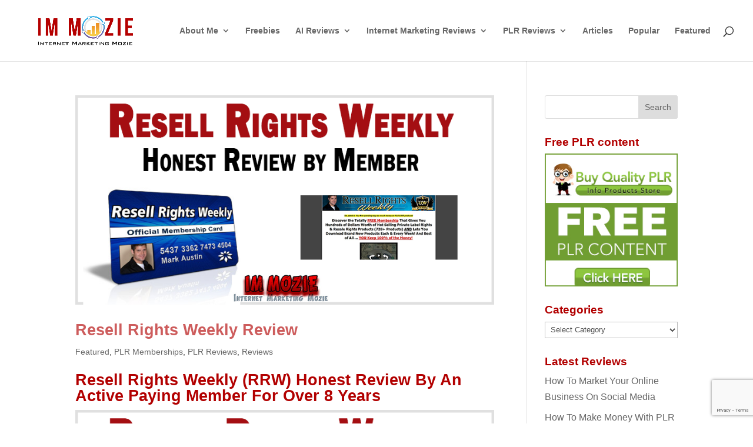

--- FILE ---
content_type: text/html; charset=UTF-8
request_url: https://www.immozie.com/tag/resell-right-weekly-review-2019/
body_size: 35907
content:
<!DOCTYPE html>
<html lang="en-US">
<head>
	<meta charset="UTF-8" />
<meta http-equiv="X-UA-Compatible" content="IE=edge">
	<link rel="pingback" href="https://www.immozie.com/xmlrpc.php" />

	<script type="text/javascript">
		document.documentElement.className = 'js';
	</script>
	
	<link rel="preconnect" href="https://fonts.gstatic.com" crossorigin /><meta name='robots' content='index, follow, max-image-preview:large, max-snippet:-1, max-video-preview:-1' />

	<!-- This site is optimized with the Yoast SEO plugin v26.2 - https://yoast.com/wordpress/plugins/seo/ -->
	<title>resell right weekly review 2019 Archives - Internet Marketing Mozie</title>
	<link rel="canonical" href="https://www.immozie.com/tag/resell-right-weekly-review-2019/" />
	<meta property="og:locale" content="en_US" />
	<meta property="og:type" content="article" />
	<meta property="og:title" content="resell right weekly review 2019 Archives - Internet Marketing Mozie" />
	<meta property="og:url" content="https://www.immozie.com/tag/resell-right-weekly-review-2019/" />
	<meta property="og:site_name" content="Internet Marketing Mozie" />
	<meta name="twitter:card" content="summary_large_image" />
	<meta name="twitter:site" content="@immozie" />
	<script type="application/ld+json" class="yoast-schema-graph">{"@context":"https://schema.org","@graph":[{"@type":"CollectionPage","@id":"https://www.immozie.com/tag/resell-right-weekly-review-2019/","url":"https://www.immozie.com/tag/resell-right-weekly-review-2019/","name":"resell right weekly review 2019 Archives - Internet Marketing Mozie","isPartOf":{"@id":"https://www.immozie.com/#website"},"primaryImageOfPage":{"@id":"https://www.immozie.com/tag/resell-right-weekly-review-2019/#primaryimage"},"image":{"@id":"https://www.immozie.com/tag/resell-right-weekly-review-2019/#primaryimage"},"thumbnailUrl":"https://www.immozie.com/wp-content/uploads/2019/10/Resell-Rights-Weekly-Review-by-IMMozie.png","breadcrumb":{"@id":"https://www.immozie.com/tag/resell-right-weekly-review-2019/#breadcrumb"},"inLanguage":"en-US"},{"@type":"ImageObject","inLanguage":"en-US","@id":"https://www.immozie.com/tag/resell-right-weekly-review-2019/#primaryimage","url":"https://www.immozie.com/wp-content/uploads/2019/10/Resell-Rights-Weekly-Review-by-IMMozie.png","contentUrl":"https://www.immozie.com/wp-content/uploads/2019/10/Resell-Rights-Weekly-Review-by-IMMozie.png","width":800,"height":400,"caption":"Resell Rights Weekly Review"},{"@type":"BreadcrumbList","@id":"https://www.immozie.com/tag/resell-right-weekly-review-2019/#breadcrumb","itemListElement":[{"@type":"ListItem","position":1,"name":"Home","item":"https://www.immozie.com/"},{"@type":"ListItem","position":2,"name":"resell right weekly review 2019"}]},{"@type":"WebSite","@id":"https://www.immozie.com/#website","url":"https://www.immozie.com/","name":"Internet Marketing Mozie","description":"Best IM Products, Tools, PLR Content and Software Reviews","publisher":{"@id":"https://www.immozie.com/#/schema/person/ed8f020b22b08db85aaeef2363cbe721"},"potentialAction":[{"@type":"SearchAction","target":{"@type":"EntryPoint","urlTemplate":"https://www.immozie.com/?s={search_term_string}"},"query-input":{"@type":"PropertyValueSpecification","valueRequired":true,"valueName":"search_term_string"}}],"inLanguage":"en-US"},{"@type":["Person","Organization"],"@id":"https://www.immozie.com/#/schema/person/ed8f020b22b08db85aaeef2363cbe721","name":"Internet Marketing Mozie","image":{"@type":"ImageObject","inLanguage":"en-US","@id":"https://www.immozie.com/#/schema/person/image/","url":"https://www.immozie.com/wp-content/uploads/2014/04/IMMOZIE6.jpg","contentUrl":"https://www.immozie.com/wp-content/uploads/2014/04/IMMOZIE6.jpg","width":300,"height":100,"caption":"Internet Marketing Mozie"},"logo":{"@id":"https://www.immozie.com/#/schema/person/image/"},"description":"Internet Marketing Mozie is a online marketing blog bringing your the latest reviews on IM products, SEO Software and Services, Internet Marketing Guides, PLR Products and WordPress tools. I have been blogging and doing internet marking for around 10 years now and have learned a lot. Check out my blog to get in depth reviews of the best IM products, services and tools out there! And get my free online business coaching courses if you sign-up to my email list. (They're easily worth $297 or more!)","sameAs":["https://www.immozie.com/","internetmarketingmozie","immozie","https://x.com/immozie","https://soundcloud.com/internetmarketingcourses","https://internetmarketingmozie.tumblr.com/"]}]}</script>
	<!-- / Yoast SEO plugin. -->


<link rel='dns-prefetch' href='//a.omappapi.com' />
<link rel="alternate" type="application/rss+xml" title="Internet Marketing Mozie &raquo; Feed" href="https://www.immozie.com/feed/" />
<link rel="alternate" type="application/rss+xml" title="Internet Marketing Mozie &raquo; Comments Feed" href="https://www.immozie.com/comments/feed/" />
<link rel="alternate" type="application/rss+xml" title="Internet Marketing Mozie &raquo; resell right weekly review 2019 Tag Feed" href="https://www.immozie.com/tag/resell-right-weekly-review-2019/feed/" />
<meta content="Divi Child v.1.0" name="generator"/>
<link rel='stylesheet' id='wp-block-library-css' href='https://www.immozie.com/wp-includes/css/dist/block-library/style.min.css?ver=6.8.3' type='text/css' media='all' />
<style id='wp-block-library-theme-inline-css' type='text/css'>
.wp-block-audio :where(figcaption){color:#555;font-size:13px;text-align:center}.is-dark-theme .wp-block-audio :where(figcaption){color:#ffffffa6}.wp-block-audio{margin:0 0 1em}.wp-block-code{border:1px solid #ccc;border-radius:4px;font-family:Menlo,Consolas,monaco,monospace;padding:.8em 1em}.wp-block-embed :where(figcaption){color:#555;font-size:13px;text-align:center}.is-dark-theme .wp-block-embed :where(figcaption){color:#ffffffa6}.wp-block-embed{margin:0 0 1em}.blocks-gallery-caption{color:#555;font-size:13px;text-align:center}.is-dark-theme .blocks-gallery-caption{color:#ffffffa6}:root :where(.wp-block-image figcaption){color:#555;font-size:13px;text-align:center}.is-dark-theme :root :where(.wp-block-image figcaption){color:#ffffffa6}.wp-block-image{margin:0 0 1em}.wp-block-pullquote{border-bottom:4px solid;border-top:4px solid;color:currentColor;margin-bottom:1.75em}.wp-block-pullquote cite,.wp-block-pullquote footer,.wp-block-pullquote__citation{color:currentColor;font-size:.8125em;font-style:normal;text-transform:uppercase}.wp-block-quote{border-left:.25em solid;margin:0 0 1.75em;padding-left:1em}.wp-block-quote cite,.wp-block-quote footer{color:currentColor;font-size:.8125em;font-style:normal;position:relative}.wp-block-quote:where(.has-text-align-right){border-left:none;border-right:.25em solid;padding-left:0;padding-right:1em}.wp-block-quote:where(.has-text-align-center){border:none;padding-left:0}.wp-block-quote.is-large,.wp-block-quote.is-style-large,.wp-block-quote:where(.is-style-plain){border:none}.wp-block-search .wp-block-search__label{font-weight:700}.wp-block-search__button{border:1px solid #ccc;padding:.375em .625em}:where(.wp-block-group.has-background){padding:1.25em 2.375em}.wp-block-separator.has-css-opacity{opacity:.4}.wp-block-separator{border:none;border-bottom:2px solid;margin-left:auto;margin-right:auto}.wp-block-separator.has-alpha-channel-opacity{opacity:1}.wp-block-separator:not(.is-style-wide):not(.is-style-dots){width:100px}.wp-block-separator.has-background:not(.is-style-dots){border-bottom:none;height:1px}.wp-block-separator.has-background:not(.is-style-wide):not(.is-style-dots){height:2px}.wp-block-table{margin:0 0 1em}.wp-block-table td,.wp-block-table th{word-break:normal}.wp-block-table :where(figcaption){color:#555;font-size:13px;text-align:center}.is-dark-theme .wp-block-table :where(figcaption){color:#ffffffa6}.wp-block-video :where(figcaption){color:#555;font-size:13px;text-align:center}.is-dark-theme .wp-block-video :where(figcaption){color:#ffffffa6}.wp-block-video{margin:0 0 1em}:root :where(.wp-block-template-part.has-background){margin-bottom:0;margin-top:0;padding:1.25em 2.375em}
</style>
<style id='global-styles-inline-css' type='text/css'>
:root{--wp--preset--aspect-ratio--square: 1;--wp--preset--aspect-ratio--4-3: 4/3;--wp--preset--aspect-ratio--3-4: 3/4;--wp--preset--aspect-ratio--3-2: 3/2;--wp--preset--aspect-ratio--2-3: 2/3;--wp--preset--aspect-ratio--16-9: 16/9;--wp--preset--aspect-ratio--9-16: 9/16;--wp--preset--color--black: #000000;--wp--preset--color--cyan-bluish-gray: #abb8c3;--wp--preset--color--white: #ffffff;--wp--preset--color--pale-pink: #f78da7;--wp--preset--color--vivid-red: #cf2e2e;--wp--preset--color--luminous-vivid-orange: #ff6900;--wp--preset--color--luminous-vivid-amber: #fcb900;--wp--preset--color--light-green-cyan: #7bdcb5;--wp--preset--color--vivid-green-cyan: #00d084;--wp--preset--color--pale-cyan-blue: #8ed1fc;--wp--preset--color--vivid-cyan-blue: #0693e3;--wp--preset--color--vivid-purple: #9b51e0;--wp--preset--gradient--vivid-cyan-blue-to-vivid-purple: linear-gradient(135deg,rgba(6,147,227,1) 0%,rgb(155,81,224) 100%);--wp--preset--gradient--light-green-cyan-to-vivid-green-cyan: linear-gradient(135deg,rgb(122,220,180) 0%,rgb(0,208,130) 100%);--wp--preset--gradient--luminous-vivid-amber-to-luminous-vivid-orange: linear-gradient(135deg,rgba(252,185,0,1) 0%,rgba(255,105,0,1) 100%);--wp--preset--gradient--luminous-vivid-orange-to-vivid-red: linear-gradient(135deg,rgba(255,105,0,1) 0%,rgb(207,46,46) 100%);--wp--preset--gradient--very-light-gray-to-cyan-bluish-gray: linear-gradient(135deg,rgb(238,238,238) 0%,rgb(169,184,195) 100%);--wp--preset--gradient--cool-to-warm-spectrum: linear-gradient(135deg,rgb(74,234,220) 0%,rgb(151,120,209) 20%,rgb(207,42,186) 40%,rgb(238,44,130) 60%,rgb(251,105,98) 80%,rgb(254,248,76) 100%);--wp--preset--gradient--blush-light-purple: linear-gradient(135deg,rgb(255,206,236) 0%,rgb(152,150,240) 100%);--wp--preset--gradient--blush-bordeaux: linear-gradient(135deg,rgb(254,205,165) 0%,rgb(254,45,45) 50%,rgb(107,0,62) 100%);--wp--preset--gradient--luminous-dusk: linear-gradient(135deg,rgb(255,203,112) 0%,rgb(199,81,192) 50%,rgb(65,88,208) 100%);--wp--preset--gradient--pale-ocean: linear-gradient(135deg,rgb(255,245,203) 0%,rgb(182,227,212) 50%,rgb(51,167,181) 100%);--wp--preset--gradient--electric-grass: linear-gradient(135deg,rgb(202,248,128) 0%,rgb(113,206,126) 100%);--wp--preset--gradient--midnight: linear-gradient(135deg,rgb(2,3,129) 0%,rgb(40,116,252) 100%);--wp--preset--font-size--small: 13px;--wp--preset--font-size--medium: 20px;--wp--preset--font-size--large: 36px;--wp--preset--font-size--x-large: 42px;--wp--preset--spacing--20: 0.44rem;--wp--preset--spacing--30: 0.67rem;--wp--preset--spacing--40: 1rem;--wp--preset--spacing--50: 1.5rem;--wp--preset--spacing--60: 2.25rem;--wp--preset--spacing--70: 3.38rem;--wp--preset--spacing--80: 5.06rem;--wp--preset--shadow--natural: 6px 6px 9px rgba(0, 0, 0, 0.2);--wp--preset--shadow--deep: 12px 12px 50px rgba(0, 0, 0, 0.4);--wp--preset--shadow--sharp: 6px 6px 0px rgba(0, 0, 0, 0.2);--wp--preset--shadow--outlined: 6px 6px 0px -3px rgba(255, 255, 255, 1), 6px 6px rgba(0, 0, 0, 1);--wp--preset--shadow--crisp: 6px 6px 0px rgba(0, 0, 0, 1);}:root { --wp--style--global--content-size: 823px;--wp--style--global--wide-size: 1080px; }:where(body) { margin: 0; }.wp-site-blocks > .alignleft { float: left; margin-right: 2em; }.wp-site-blocks > .alignright { float: right; margin-left: 2em; }.wp-site-blocks > .aligncenter { justify-content: center; margin-left: auto; margin-right: auto; }:where(.is-layout-flex){gap: 0.5em;}:where(.is-layout-grid){gap: 0.5em;}.is-layout-flow > .alignleft{float: left;margin-inline-start: 0;margin-inline-end: 2em;}.is-layout-flow > .alignright{float: right;margin-inline-start: 2em;margin-inline-end: 0;}.is-layout-flow > .aligncenter{margin-left: auto !important;margin-right: auto !important;}.is-layout-constrained > .alignleft{float: left;margin-inline-start: 0;margin-inline-end: 2em;}.is-layout-constrained > .alignright{float: right;margin-inline-start: 2em;margin-inline-end: 0;}.is-layout-constrained > .aligncenter{margin-left: auto !important;margin-right: auto !important;}.is-layout-constrained > :where(:not(.alignleft):not(.alignright):not(.alignfull)){max-width: var(--wp--style--global--content-size);margin-left: auto !important;margin-right: auto !important;}.is-layout-constrained > .alignwide{max-width: var(--wp--style--global--wide-size);}body .is-layout-flex{display: flex;}.is-layout-flex{flex-wrap: wrap;align-items: center;}.is-layout-flex > :is(*, div){margin: 0;}body .is-layout-grid{display: grid;}.is-layout-grid > :is(*, div){margin: 0;}body{padding-top: 0px;padding-right: 0px;padding-bottom: 0px;padding-left: 0px;}:root :where(.wp-element-button, .wp-block-button__link){background-color: #32373c;border-width: 0;color: #fff;font-family: inherit;font-size: inherit;line-height: inherit;padding: calc(0.667em + 2px) calc(1.333em + 2px);text-decoration: none;}.has-black-color{color: var(--wp--preset--color--black) !important;}.has-cyan-bluish-gray-color{color: var(--wp--preset--color--cyan-bluish-gray) !important;}.has-white-color{color: var(--wp--preset--color--white) !important;}.has-pale-pink-color{color: var(--wp--preset--color--pale-pink) !important;}.has-vivid-red-color{color: var(--wp--preset--color--vivid-red) !important;}.has-luminous-vivid-orange-color{color: var(--wp--preset--color--luminous-vivid-orange) !important;}.has-luminous-vivid-amber-color{color: var(--wp--preset--color--luminous-vivid-amber) !important;}.has-light-green-cyan-color{color: var(--wp--preset--color--light-green-cyan) !important;}.has-vivid-green-cyan-color{color: var(--wp--preset--color--vivid-green-cyan) !important;}.has-pale-cyan-blue-color{color: var(--wp--preset--color--pale-cyan-blue) !important;}.has-vivid-cyan-blue-color{color: var(--wp--preset--color--vivid-cyan-blue) !important;}.has-vivid-purple-color{color: var(--wp--preset--color--vivid-purple) !important;}.has-black-background-color{background-color: var(--wp--preset--color--black) !important;}.has-cyan-bluish-gray-background-color{background-color: var(--wp--preset--color--cyan-bluish-gray) !important;}.has-white-background-color{background-color: var(--wp--preset--color--white) !important;}.has-pale-pink-background-color{background-color: var(--wp--preset--color--pale-pink) !important;}.has-vivid-red-background-color{background-color: var(--wp--preset--color--vivid-red) !important;}.has-luminous-vivid-orange-background-color{background-color: var(--wp--preset--color--luminous-vivid-orange) !important;}.has-luminous-vivid-amber-background-color{background-color: var(--wp--preset--color--luminous-vivid-amber) !important;}.has-light-green-cyan-background-color{background-color: var(--wp--preset--color--light-green-cyan) !important;}.has-vivid-green-cyan-background-color{background-color: var(--wp--preset--color--vivid-green-cyan) !important;}.has-pale-cyan-blue-background-color{background-color: var(--wp--preset--color--pale-cyan-blue) !important;}.has-vivid-cyan-blue-background-color{background-color: var(--wp--preset--color--vivid-cyan-blue) !important;}.has-vivid-purple-background-color{background-color: var(--wp--preset--color--vivid-purple) !important;}.has-black-border-color{border-color: var(--wp--preset--color--black) !important;}.has-cyan-bluish-gray-border-color{border-color: var(--wp--preset--color--cyan-bluish-gray) !important;}.has-white-border-color{border-color: var(--wp--preset--color--white) !important;}.has-pale-pink-border-color{border-color: var(--wp--preset--color--pale-pink) !important;}.has-vivid-red-border-color{border-color: var(--wp--preset--color--vivid-red) !important;}.has-luminous-vivid-orange-border-color{border-color: var(--wp--preset--color--luminous-vivid-orange) !important;}.has-luminous-vivid-amber-border-color{border-color: var(--wp--preset--color--luminous-vivid-amber) !important;}.has-light-green-cyan-border-color{border-color: var(--wp--preset--color--light-green-cyan) !important;}.has-vivid-green-cyan-border-color{border-color: var(--wp--preset--color--vivid-green-cyan) !important;}.has-pale-cyan-blue-border-color{border-color: var(--wp--preset--color--pale-cyan-blue) !important;}.has-vivid-cyan-blue-border-color{border-color: var(--wp--preset--color--vivid-cyan-blue) !important;}.has-vivid-purple-border-color{border-color: var(--wp--preset--color--vivid-purple) !important;}.has-vivid-cyan-blue-to-vivid-purple-gradient-background{background: var(--wp--preset--gradient--vivid-cyan-blue-to-vivid-purple) !important;}.has-light-green-cyan-to-vivid-green-cyan-gradient-background{background: var(--wp--preset--gradient--light-green-cyan-to-vivid-green-cyan) !important;}.has-luminous-vivid-amber-to-luminous-vivid-orange-gradient-background{background: var(--wp--preset--gradient--luminous-vivid-amber-to-luminous-vivid-orange) !important;}.has-luminous-vivid-orange-to-vivid-red-gradient-background{background: var(--wp--preset--gradient--luminous-vivid-orange-to-vivid-red) !important;}.has-very-light-gray-to-cyan-bluish-gray-gradient-background{background: var(--wp--preset--gradient--very-light-gray-to-cyan-bluish-gray) !important;}.has-cool-to-warm-spectrum-gradient-background{background: var(--wp--preset--gradient--cool-to-warm-spectrum) !important;}.has-blush-light-purple-gradient-background{background: var(--wp--preset--gradient--blush-light-purple) !important;}.has-blush-bordeaux-gradient-background{background: var(--wp--preset--gradient--blush-bordeaux) !important;}.has-luminous-dusk-gradient-background{background: var(--wp--preset--gradient--luminous-dusk) !important;}.has-pale-ocean-gradient-background{background: var(--wp--preset--gradient--pale-ocean) !important;}.has-electric-grass-gradient-background{background: var(--wp--preset--gradient--electric-grass) !important;}.has-midnight-gradient-background{background: var(--wp--preset--gradient--midnight) !important;}.has-small-font-size{font-size: var(--wp--preset--font-size--small) !important;}.has-medium-font-size{font-size: var(--wp--preset--font-size--medium) !important;}.has-large-font-size{font-size: var(--wp--preset--font-size--large) !important;}.has-x-large-font-size{font-size: var(--wp--preset--font-size--x-large) !important;}
:where(.wp-block-post-template.is-layout-flex){gap: 1.25em;}:where(.wp-block-post-template.is-layout-grid){gap: 1.25em;}
:where(.wp-block-columns.is-layout-flex){gap: 2em;}:where(.wp-block-columns.is-layout-grid){gap: 2em;}
:root :where(.wp-block-pullquote){font-size: 1.5em;line-height: 1.6;}
</style>
<link rel='stylesheet' id='contact-form-7-css' href='https://www.immozie.com/wp-content/plugins/contact-form-7/includes/css/styles.css?ver=6.1.2' type='text/css' media='all' />
<link rel='stylesheet' id='brainblog-styles-css' href='https://www.immozie.com/wp-content/plugins/brainblog/styles/style.min.css?ver=1.2.26' type='text/css' media='all' />
<link rel='stylesheet' id='supreme-modules-pro-for-divi-styles-css' href='https://www.immozie.com/wp-content/plugins/supreme-modules-pro-for-divi/styles/style.min.css?ver=4.9.97.38' type='text/css' media='all' />
<link rel='stylesheet' id='dsm-magnific-popup-css' href='https://www.immozie.com/wp-content/themes/Divi/includes/builder/feature/dynamic-assets/assets/css/magnific_popup.css?ver=4.9.97.38' type='text/css' media='all' />
<link rel='stylesheet' id='dsm-swiper-css' href='https://www.immozie.com/wp-content/plugins/supreme-modules-pro-for-divi/public/css/swiper.css?ver=4.9.97.38' type='text/css' media='all' />
<link rel='stylesheet' id='dsm-popup-css' href='https://www.immozie.com/wp-content/plugins/supreme-modules-pro-for-divi/public/css/popup.css?ver=4.9.97.38' type='text/css' media='all' />
<link rel='stylesheet' id='dsm-animate-css' href='https://www.immozie.com/wp-content/plugins/supreme-modules-pro-for-divi/public/css/animate.css?ver=4.9.97.38' type='text/css' media='all' />
<link rel='stylesheet' id='dsm-readmore-css' href='https://www.immozie.com/wp-content/plugins/supreme-modules-pro-for-divi/public/css/readmore.css?ver=4.9.97.38' type='text/css' media='all' />
<link rel='stylesheet' id='divi-style-parent-css' href='https://www.immozie.com/wp-content/themes/Divi/style-static.min.css?ver=4.27.4' type='text/css' media='all' />
<link rel='stylesheet' id='child-style-css' href='https://www.immozie.com/wp-content/themes/Divi-Child/style.css?ver=4.27.4' type='text/css' media='all' />
<link rel='stylesheet' id='divi-style-css' href='https://www.immozie.com/wp-content/themes/Divi-Child/style.css?ver=4.27.4' type='text/css' media='all' />
<script type="text/javascript" id="jquery-core-js-extra">
/* <![CDATA[ */
var brbl_plugin = {"nonce":"9e6afbc352","ajaxurl":"https:\/\/www.immozie.com\/wp-admin\/admin-ajax.php","not_found_text":"Not Found!"};
/* ]]> */
</script>
<script type="text/javascript" src="https://www.immozie.com/wp-includes/js/jquery/jquery.min.js?ver=3.7.1" id="jquery-core-js"></script>
<script type="text/javascript" src="https://www.immozie.com/wp-includes/js/jquery/jquery-migrate.min.js?ver=3.4.1" id="jquery-migrate-js"></script>
<link rel="https://api.w.org/" href="https://www.immozie.com/wp-json/" /><link rel="alternate" title="JSON" type="application/json" href="https://www.immozie.com/wp-json/wp/v2/tags/1819" /><link rel="EditURI" type="application/rsd+xml" title="RSD" href="https://www.immozie.com/xmlrpc.php?rsd" />
<meta name="generator" content="WordPress 6.8.3" />
<meta name="viewport" content="width=device-width, initial-scale=1.0, maximum-scale=1.0, user-scalable=0" /><style type="text/css">.broken_link, a.broken_link {
	text-decoration: line-through;
}</style><script>
jQuery(document).ready(function($) {
    $('img[title]').each(function() { $(this).removeAttr('title'); });
});

</script><link rel="icon" href="https://www.immozie.com/wp-content/uploads/2023/03/cropped-youtube-profile-image2-32x32.jpg" sizes="32x32" />
<link rel="icon" href="https://www.immozie.com/wp-content/uploads/2023/03/cropped-youtube-profile-image2-192x192.jpg" sizes="192x192" />
<link rel="apple-touch-icon" href="https://www.immozie.com/wp-content/uploads/2023/03/cropped-youtube-profile-image2-180x180.jpg" />
<meta name="msapplication-TileImage" content="https://www.immozie.com/wp-content/uploads/2023/03/cropped-youtube-profile-image2-270x270.jpg" />
<link rel="stylesheet" id="et-divi-customizer-global-cached-inline-styles" href="https://www.immozie.com/wp-content/et-cache/global/et-divi-customizer-global.min.css?ver=1738999245" /><link rel="stylesheet" id="et-core-unified-cpt-15490-cached-inline-styles" href="https://www.immozie.com/wp-content/et-cache/15490/et-core-unified-cpt-15490.min.css?ver=1738999245" /><style id="divi-toolbox-inline-style">	
body{font-weight:400}body.et_pb_button_helper_class .et_pb_button{font-weight:500}#footer-info{letter-spacing:0;text-transform:none;font-variant:normal}span.et_pb_scroll_top.et-pb-icon{background:#9e1e2a;color:#fff;padding:5px;font-size:30px;right:0;bottom:100px}span.et_pb_scroll_top.et-pb-icon.et-visible{transition-duration:.3s;transition-timing-function:ease-in-out;transition-property:background,color,padding,font-size,transform,border}a.btt_link{position:absolute;top:-5px;bottom:-5px;right:-5px;left:-5px}span.et_pb_scroll_top:before{content:'2'}span.et_pb_scroll_top.et-pb-icon:hover{background:#000;color:#fff}span.et_pb_scroll_top.et-pb-icon{box-shadow:0 8px 20px rgba(0,0,0,.2)}.pulse,.grow,.shrink,.buzz,.move_down,.move_up{transform:perspective(1px) translateZ(0);transition:all .3s ease-in-out!important}.jello:hover{animation:jello .9s both}.wobble:hover{animation:wobble .82s cubic-bezier(.36,.07,.19,.97) both}.heartbeat:hover{animation:heartbeat 1.5s ease-in-out infinite both}.pulse:hover{animation:pulse 1s ease-in-out infinite both}.grow:hover{transform:scale(1.1)}.shrink:hover{transform:scale(.9)}.move_up:hover{transform:translateY(-8px)}.move_down:hover{transform:translateY(8px)}@keyframes jello{0%,100%{transform:scale3d(1,1,1)}30%{transform:scale3d(1.25,.75,1)}40%{transform:scale3d(.75,1.25,1)}50%{transform:scale3d(1.15,.85,1)}65%{transform:scale3d(.95,1.05,1)}75%{transform:scale3d(1.05,.95,1)}}@keyframes wobble{16.65%{transform:translateX(5px)}33.3%{transform:translateX(-4px)}49.95%{transform:translateX(3px)}66.6%{transform:translateX(-2px)}83.25%{transform:translateX(1px)}100%{transform:translateX(0)}}@keyframes heartbeat{from{transform:scale(1);transform-origin:center center;animation-timing-function:ease-out}10%{transform:scale(.91);animation-timing-function:ease-in}17%{transform:scale(.98);animation-timing-function:ease-out}33%{transform:scale(.87);animation-timing-function:ease-in}45%{transform:scale(1);animation-timing-function:ease-out}}@keyframes pulse{25%{transform:scale(1.1)}75%{transform:scale(.9)}}.et-social-icon a.move_up:hover{transform:translateY(-2px)}.et-social-icon a.move_down:hover{transform:translateY(2px)}#top-menu li li ul,.dtb-menu ul.et-menu li li ul,.et-db #et-boc .et-l .dtb-menu .nav li li ul{top:0}#top-menu li ul,#et-secondary-nav li ul,.dtb-menu ul.et-menu li ul,.et-db #et-boc .et-l .dtb-menu .nav li ul{border-top:none;padding:0;box-shadow:none;box-shadow:0 -5px 40px rgba(50,50,50,.1);border-radius:5px;background:#fff!important}#top-menu li:not(.mega-menu) ul,#et-secondary-nav li ul,.dtb-menu ul.et-menu li:not(.mega-menu) ul,.et-db #et-boc .et-l .dtb-menu .nav li:not(.mega-menu) ul{background:transparent;width:240px}#top-menu li:not(.mega-menu) li a,#et-secondary-nav li li a,.dtb-menu ul.et-menu li:not(.mega-menu) li a,.et-db #et-boc .et-l .dtb-menu .nav li:not(.mega-menu) li a{width:100%}#top-menu li ul li,#et-secondary-nav li ul li,#top-menu li.mega-menu ul.sub-menu,.dtb-menu ul.et-menu li.mega-menu ul.sub-menu{background:#fff!important}#top-menu li.mega-menu ul.sub-menu,.dtb-menu ul.et-menu li.mega-menu ul.sub-menu,.et-db #et-boc .et-l .dtb-menu .nav li.mega-menu ul.sub-menu{box-shadow:none}#top-menu li ul li:first-child>a,#et-secondary-nav li ul li:first-child>a,.dtb-menu ul.et-menu li ul li:first-child>a,#top-menu li ul li:first-child,#et-secondary-nav li ul li:first-child,.dtb-menu ul.et-menu li ul li:first-child{border-radius:5px 5px 0 0}#top-menu li ul li:last-child>a,#et-secondary-nav li ul li:last-child>a,.dtb-menu ul.et-menu li ul li:last-child>a,#top-menu li ul li:last-child,#et-secondary-nav li ul li:last-child,.dtb-menu ul.et-menu li ul li:last-child{border-radius:0 0 5px 5px}#top-menu li ul li:first-child:last-child>a,#et-secondary-nav li ul li:first-child:last-child>a,.dtb-menu ul.et-menu li ul li:first-child:last-child>a,#top-menu li ul li:first-child:last-child,#et-secondary-nav li ul li:first-child:last-child,.dtb-menu ul.et-menu li ul li:first-child:last-child{border-radius:5px}#top-menu li.mega-menu li ul li>a,#et-secondary-nav li.mega-menu li ul li>a,.dtb-menu ul.et-menu li.mega-menu li ul li>a,#top-menu li.mega-menu li ul li,#et-secondary-nav li.mega-menu li ul li,.dtb-menu ul.et-menu li.mega-menu li ul li{border-radius:5px}#top-menu li li,#et-secondary-nav li li,.dtb-menu ul.et-menu li li,.et-db #et-boc .et-l .dtb-menu .nav li li{padding:0!important;display:block}.et-fixed-header #top-menu li li a,#top-menu li li a,#et-secondary-nav li li a,.dtb-menu ul.et-menu li li a,.et-db #et-boc .et-l .dtb-menu ul.et-menu li li a{padding:8px 15px 8px 20px;position:relative;transition:all .3s ease-in-out;display:block;width:100%;text-transform:none;font-variant:normal;letter-spacing:0;font-size:14px;font-weight:400;text-align:;padding:8px 15px!important}.et-fixed-header #top-menu li li a,#top-menu li li a,#et-secondary-nav li li a,.dtb-menu.et_pb_menu .nav li ul.sub-menu a,#top-menu li.mega-menu ul.sub-menu .dtb-menu ul.et-menu li.mega-menu ul.sub-menu,.et-db #et-boc .et-l .dtb-menu .nav li.mega-menu ul.sub-menu{color:#000!important;background:#fff!important}#top-menu li li a:hover,#et-secondary-nav li li a:hover,.dtb-menu.et_pb_menu .nav li ul.sub-menu a:hover,.et-db #et-boc .et-l .dtb-menu ul.et-menu li li a:hover{padding-left:25px!important;background:rgba(189,200,213,.2)!important;color:#9e1e2a!important;opacity:1}#top-menu li li a:hover,#et-secondary-nav li li a:hover{background:rgba(189,200,213,.2)!important;color:#9e1e2a!important}#et-secondary-nav li ul li{text-align:left}#et-secondary-nav li .menu-item-has-children>a:first-child:after{right:.2em;left:auto}#et-secondary-nav li li a{padding:13px}#et-secondary-nav li li a:hover{padding-left:18px}.nav li:not(.mega-menu) li ul,.et-db #et-boc .et-l .nav li:not(.mega-menu) li ul{left:240px}#et-secondary-nav li ul ul{right:240px}@media (min-width:981px){#top-menu>li:not(.mega-menu)>.sub-menu:after,#top-menu>li>.children:after,.dtb-menu ul.et-menu>li:not(.mega-menu)>.sub-menu:after{content:'';display:block;position:absolute;left:20px;top:-20px;width:0;height:0;border-top:10px solid transparent;border-right:10px solid transparent;border-left:10px solid transparent;z-index:1;border-bottom:10px #fff solid}#et-secondary-nav>li>.sub-menu:after{content:'';display:block;position:absolute;right:20px;top:-10px;width:0;height:0;border-top:5px solid transparent;border-right:5px solid transparent;border-left:5px solid transparent;z-index:1;border-bottom:5px #fff solid}}@media only screen and (min-width:981px) and (max-width:980px){#logo,.logo_container,#main-header,.container{transition:all .4s ease-in-out}#et_mobile_nav_menu{display:none!important}#top-menu,nav#top-menu-nav{display:block!important}#et-secondary-nav,#et-secondary-menu,#et-info .et-social-icons{display:inline-block!important}#et-info{padding-top:0}#top-header .container{padding-top:.75em}.et_fixed_nav #page-container #main-header,.et_fixed_nav #page-container #top-header{position:fixed}.et_hide_primary_logo #main-header:not(.et-fixed-header) .centered-inline-logo-wrap,.et_hide_fixed_logo #main-header.et-fixed-header .centered-inline-logo-wrap,.et_header_style_centered.et_hide_primary_logo #main-header:not(.et-fixed-header) .logo_container,.et_header_style_centered.et_hide_fixed_logo #main-header.et-fixed-header .logo_container,.et_header_style_split.et_hide_primary_logo #main-header:not(.et-fixed-header) .logo_container,.et_header_style_split.et_hide_fixed_logo #main-header.et-fixed-header .logo_container{height:0;padding:0;opacity:0}.et_pb_fullwidth_menu.dtb-menu .et_pb_menu__menu,.et_pb_menu.dtb-menu .et_pb_menu__menu{display:flex}.dtb-menu .et_mobile_nav_menu{display:none;float:right}.et_pb_fullwidth_menu--style-inline_centered_logo.dtb-menu>div>.et_pb_menu__logo-wrap,.et_pb_menu--style-inline_centered_logo.dtb-menu>div>.et_pb_menu__logo-wrap{display:none}.et_header_style_left #logo{max-width:100%;max-height:68%}.et_header_style_left #et-top-navigation,.et_header_style_split #et-top-navigation{padding:45px 0 0 0}.et_header_style_left #et-top-navigation nav>ul>li>a{padding-bottom:45px}.et_header_style_left .et-fixed-header #et-top-navigation nav>ul>li>a{padding-bottom:35px}.et_header_style_left .et-fixed-header #et-top-navigation{padding:35px 0 0 0}#et_top_search{float:right;margin:-10px 0 0 22px}.et_hide_primary_logo #main-header:not(.et-fixed-header) .logo_container,.et_hide_fixed_logo #main-header.et-fixed-header .logo_container{height:0;opacity:0;transition:all .4s ease-in-out}}.et_toggle_slide_menu:after{display:none}.mobile_menu_bar{width:35px;height:17px;box-sizing:content-box;min-height:27px}.mobile_menu_bar:before{display:none}.dtb-hamburger{padding:5px;display:inline-block;cursor:pointer;position:absolute;top:0;right:0;transition-property:opacity,filter;transition-duration:.15s;transition-timing-function:linear}.dtb-hamburger:hover{opacity:1}.dtb-hamburger{font:inherit;color:inherit;text-transform:none;background-color:transparent;border:0;margin:0;overflow:visible}.dtb-hamburger-box{width:25px;height:17px;display:inline-block;position:relative}.dtb-hamburger-inner{display:block;top:50%;margin-top:-1.5px}.dtb-hamburger-inner,.dtb-hamburger-inner::before,.dtb-hamburger-inner::after{width:25px;height:3px;background-color:#d40107;border-radius:2px;position:absolute;transition-property:transform;transition-duration:.15s;transition-timing-function:ease}.mobile_menu_bar:hover .dtb-hamburger-inner,.mobile_menu_bar:hover .dtb-hamburger-inner::before,.mobile_menu_bar:hover .dtb-hamburger-inner::after{background-color:#d40107}.hamburger_menu_icon-toggled .dtb-hamburger-inner,.hamburger_menu_icon-toggled .dtb-hamburger-inner::before,.hamburger_menu_icon-toggled .dtb-hamburger-inner::after{background-color:#d40107}.hamburger_menu_icon-toggled:hover .dtb-hamburger-inner,.hamburger_menu_icon-toggled:hover .dtb-hamburger-inner::before,.hamburger_menu_icon-toggled:hover .dtb-hamburger-inner::after{background-color:#d40107}.dtb-hamburger-inner::before,.dtb-hamburger-inner::after{content:"";display:block}.dtb-hamburger-inner::before{top:-7px}.dtb-hamburger-inner::after{bottom:-7px}.hamburger_menu_icon4 .dtb-hamburger{overflow:hidden}.hamburger_menu_icon4 .dtb-hamburger-inner{transition:background-color .125s .175s ease-in}.hamburger_menu_icon4 .dtb-hamburger-inner::before{left:0;transition:transform .125s cubic-bezier(.6,.04,.98,.335),top .05s .125s linear}.hamburger_menu_icon4 .dtb-hamburger-inner::after{top:7px;right:0;transition:transform .125s cubic-bezier(.6,.04,.98,.335),top .05s .125s linear,right .125s .175s ease-in}.hamburger_menu_icon4 .hamburger_menu_icon-toggled .dtb-hamburger-inner{transition-delay:0s;transition-timing-function:ease-out;background-color:transparent!important}.hamburger_menu_icon4 .hamburger_menu_icon-toggled .dtb-hamburger-inner::before{left:-50px;top:-50px;transform:translate3d(50px,50px,0) rotate(45deg);transition:left .125s ease-out,top .05s .125s linear,transform .125s .175s cubic-bezier(.075,.82,.165,1)}.hamburger_menu_icon4 .hamburger_menu_icon-toggled .dtb-hamburger-inner::after{right:-50px;top:-50px;transform:translate3d(-50px,50px,0) rotate(-45deg);transition:right .125s ease-out,top .05s .125s linear,transform .125s .175s cubic-bezier(.075,.82,.165,1)}@media (min-width:981px) and (max-width:980px){.dtb_mobile #main-header #et_top_search{margin-right:0!important}}@media (max-width:980px){.et_header_style_centered #et-top-navigation .et-social-icons{display:none}.et_header_style_centered .et_mobile_menu,.et_header_style_split .et_mobile_menu{top:60px}.et_header_style_centered header#main-header .logo_container,.et_header_style_split header#main-header .logo_container{max-height:none}.dtb_mobile #main-header,.dtb-menu.et_pb_module{padding:0}.dtb_mobile #main-header .logo_container,.et_header_style_centered.dtb_mobile header#main-header .logo_container{position:relative;text-align:left;z-index:2;height:60px!important;max-width:calc(100% - 30px)}.dtb-menu.et_pb_module,.dtb-menu.et_pb_module .et_pb_menu_inner_container>.et_pb_menu__logo-wrap .et_pb_menu__logo,.dtb-menu.et_pb_module .et_pb_menu__logo-slot,.dtb-menu.et_pb_module>.et_pb_menu_inner_container{max-width:100%}.dtb-menu.et_pb_module>.et_pb_row{min-height:0}.dtb-menu.et_pb_module .et_pb_menu__logo,.dtb-menu.et_pb_module .et_pb_menu__logo img,.dtb-menu.et_pb_module .et_pb_menu__logo a{max-height:100%;height:100%}.dtb-menu.et_pb_module .et_pb_menu__logo img{height:auto}.dtb_mobile #main-header .logo_container,.et_header_style_centered.dtb_mobile.dtb_woo header#main-header .logo_container{max-width:calc(100% - 60px)}.dtb_mobile #main-header .select_page{display:none}.dtb_mobile #main-header .mobile_nav{background:transparent}.dtb_mobile #main-header #et_mobile_nav_menu,.et_header_style_centered.dtb_mobile #main-header #et_mobile_nav_menu,.dtb-menu #et_mobile_nav_menu{height:0;margin-top:0;display:flex;align-items:center;position:static!important}.dtb_mobile #main-header #logo{max-height:80%!important;max-width:calc(100% - 30px);height:80%}.dtb_mobile.dtb_woo #main-header #logo{max-width:calc(100% - 60px)}.dtb_mobile #main-header #et-top-navigation{padding:0!important;position:static!important}.dtb_mobile #main-header .mobile_menu_bar,.et_header_style_centered.dtb_mobile #main-header .mobile_menu_bar{top:14px;top:20px;padding:0;right:0;position:absolute;z-index:10001}.et_header_style_centered header#main-header .logo_container .custom_hamburger_icon.dtb_mobile #main-header .mobile_menu_bar{top:18px}.dtb_mobile #main-header .et_menu_container{width:100%;padding:0 10px}.dtb_mobile #main-header .mobile_menu_bar{right:10px!important}.dtb_mobile #main-header,.dtb_mobile #main-header.et-fixed-header{background:#fff!important;box-shadow:none!important;box-shadow:0 2px 25px rgba(0,0,0,.1)!important}body:not(.custom-hamburger-icon) .mobile_menu_bar:before{color:#d40107;transition:all .3s ease-in-out}body:not(.custom-hamburger-icon) .mobile_menu_bar:hover:before{color:#d40107}body:not(.custom-hamburger-icon) .opened .mobile_menu_bar:before{color:#d40107;content:'\4d'}body:not(.custom-hamburger-icon) .opened .mobile_menu_bar:hover:before{color:#d40107}.dtb_mobile #main-header .et_mobile_menu,.dtb_mobile .dtb-menu .et_mobile_menu,.dtb_mobile #et-boc .dtb-menu .et_mobile_menu,.et-db #et-boc .et-l .dtb-menu .et_mobile_menu{box-shadow:2px 10px 35px rgba(0,0,0,.1)!important;background:#fff!important;border-top:none;padding:0}.dtb_mobile #main-header .et_mobile_menu{left:10%;width:80%}.dtb_mobile .et_mobile_menu li a,.dtb_mobile .dtb-menu .et_mobile_menu li a,.dtb_mobile #et-boc .dtb-menu .et_mobile_menu li a,.et-db #et-boc .et-l .dtb-menu .et_mobile_menu li a{border-bottom-color:rgba(0,0,0,.02);font-size:15px;color:#000;font-weight:400!important;padding-top:15px;padding-bottom:15px;padding-right:15px;padding-left:15px;line-height:1;text-transform:none;font-variant:normal;letter-spacing:0}.dtb_mobile .et_mobile_menu li li a,.dtb_mobile .dtb-menu .et_mobile_menu li li a,.dtb_mobile #et-boc .dtb-menu .et_mobile_menu li li a,.et-db #et-boc .et-l .dtb-menu .et_mobile_menu li li a{padding-left:30px}.dtb_mobile .et_mobile_menu li.menu-item-has-children>a,.dtb_mobile .dtb-menu .et_mobile_menu li.menu-item-has-children>a,.et-db #et-boc .et-l .dtb-menu .et_mobile_menu li.menu-item-has-children>a{background:rgba(0,0,0,.01)}.dtb_mobile .et_mobile_menu li a:hover,.dtb_mobile .dtb-menu .et_mobile_menu li a:hover,.et-db #et-boc .et-l .dtb-menu .et_mobile_menu li a:hover{background:#f9f9f9;color:#d40107;opacity:1}.dtb_mobile.et_header_style_split .et_mobile_menu{line-height:23px}.dtb_mobile.dtb_woo #et-top-navigation .et-cart-info{position:absolute;top:19px;right:40px;margin-top:0}.dtb_mobile #et_top_search{float:none;margin:0!important;position:absolute;top:21px;right:0;display:block!important}.dtb_mobile #et_top_search #et_search_icon:before{top:0}.dtb_mobile.dtb_woo #et_top_search{right:0}.dtb_mobile.dtb_woo #et_top_search{right:10px}.dtb_mobile.dtb_woo .et-cart-info span:before{margin-right:0}.dtb_mobile #main-header .mobile_menu_bar{margin-right:30px}.dtb_mobile #et_search_icon:before{color:#BDC8D5!important}.dtb_mobile #et_search_icon:hover:before{color:#BDC8D5!important}.dtb_mobile span.et_close_search_field:after{color:#BDC8D5!important}.dtb_mobile span.et_close_search_field:hover:after{color:#BDC8D5!important}.dtb_mobile .et_search_form_container input{font-family:,"Open Sans",serif;color:#BDC8D5}.dtb_mobile #main-header input.et-search-field::placeholder{color:#BDC8D5;font-family:,"Open Sans",serif}.dtb_mobile #main-header input.et-search-field::-webkit-input-placeholder{color:#BDC8D5;font-family:,"Open Sans",serif}.dtb_mobile #main-header input.et-search-field::-moz-placeholder{color:#BDC8D5;font-family:,"Open Sans",serif}.dtb_mobile .et_search_form_container{margin-right:10px}.dtb_mobile #main-header .et_search_outer .container{max-width:50%!important}.et_header_style_centered .et_search_outer,.et_header_style_split .et_search_outer{display:block}.et_header_style_centered .et-search-form input,.et_header_style_centered span.et_close_search_field{top:0}.et_pb_menu_hidden span.mobile_menu_bar.mobile_menu_bar_toggle{opacity:0}.et_header_style_split #et_search_icon:before{margin-top:0}.et_header_style_split span.logo_helper{display:inline-block}}.et-social-icon span{text-indent:-9999px;position:fixed}#top-header .et-social-icons a,#main-header .et-social-icons a{color:#9e1e2a;font-size:18px}#top-header .et-social-icons a:hover,#main-header .et-social-icons a:hover{opacity:1;color:#000}#footer-bottom .et-social-icons{margin:0 0 10px;display:flex;justify-content:center;flex-wrap:wrap}#footer-bottom .et-social-icons li{float:left;display:block;margin:5px}.et-social-google-plus a.icon:before{font-size:80%}@media (min-width:981px){#footer-bottom .et-social-icons li:last-child{margin-right:0}#footer-info{margin:0 0 10px;padding:15px 0}.et_header_style_centered #et-top-navigation .et-social-icons{float:none;display:inline-block}}#footer-bottom .et-social-icons a{display:inline-block;font-size:24px;color:#fff;padding:10px;background-color:rgba(0,0,0,.2);border-style:solid;border-width:0;border-color:#21C9E2;border-radius:3px}#footer-bottom .et-social-icons a:hover{opacity:1;color:#fff;background-color:#21C9E2;border-color:#21C9E2}#main-header #mobile_menu.et_mobile_menu .menu-item-has-children,.dtb-menu .et_mobile_menu .menu-item-has-children,#dtb-m-menu .menu-item-has-children{position:relative}#main-header #mobile_menu.et_mobile_menu .menu-item-has-children>a,.dtb-menu .et_mobile_menu .menu-item-has-children>a,#dtb-m-menu .menu-item-has-children>a{font-weight:600}#main-header #mobile_menu.et_mobile_menu .sub-menu-toggle,.dtb-menu .et_mobile_menu .sub-menu-toggle,#dtb-m-menu .dtb-mobile-menu li.menu-item.menu-item-has-children>a.sub-menu-toggle{position:absolute;background-color:rgba(189,200,213,.2)!important;color:#d40107;z-index:1;width:36px;height:36px;line-height:36px;border-radius:50%;top:7.5px;right:4px;cursor:pointer;text-align:center;padding:0!important}#main-header #mobile_menu.et_mobile_menu .sub-menu-toggle.popped,.dtb-menu .et_mobile_menu .sub-menu-toggle.popped,#dtb-m-menu .dtb-mobile-menu li.menu-item.menu-item-has-children>a.sub-menu-toggle.popped{background-color:rgba(189,200,213,.2)!important;color:#d40107}#main-header #mobile_menu.et_mobile_menu .sub-menu-toggle::before,.dtb-menu .et_mobile_menu .sub-menu-toggle::before,#dtb-m-menu .sub-menu-toggle::before{font-family:"ETmodules"!important;font-weight:normal;-webkit-font-smoothing:antialiased;-moz-osx-font-smoothing:grayscale;line-height:36px;font-size:24px;text-transform:none;speak:none;content:'\33';transition:all .3s ease-in-out;display:block}#main-header #mobile_menu.et_mobile_menu .sub-menu-toggle.popped::before,.dtb-menu .et_mobile_menu .sub-menu-toggle.popped::before,#dtb-m-menu .sub-menu-toggle.popped::before{transform:rotate(-180deg) translateX(-1px)}#main-header #mobile_menu.et_mobile_menu .sub-menu-toggle~ul.sub-menu,.dtb-menu .et_mobile_menu .sub-menu-toggle~ul.sub-menu,#dtb-m-menu .sub-menu-toggle~ul.sub-menu,.et-db #et-boc .et-l .dtb-menu .et_mobile_menu .sub-menu-toggle~ul.sub-menu{display:none!important;padding-left:0}#main-header #mobile_menu.et_mobile_menu .sub-menu-toggle.popped~ul.sub-menu,.dtb-menu .et_mobile_menu .sub-menu-toggle.popped~ul.sub-menu,.et-db #et-boc .et-l .dtb-menu .et_mobile_menu .sub-menu-toggle.popped~ul.sub-menu{display:block!important;background-color:rgba(0,0,0,.02)!important}#dtb-m-menu .sub-menu-toggle.popped~ul.sub-menu{display:block!important}#dtb-m-menu .sub-menu-toggle.popped~ul.sub-menu li{background-color:rgba(0,0,0,.02)!important}#main-header #mobile_menu.et_mobile_menu li li,.dtb-menu .et_mobile_menu li li,#dtb-m-menu ul.dtb-mobile-menu li li{padding-left:0}#main-header #mobile_menu.et_mobile_menu .menu-item-has-children .sub-menu-toggle+a,.dtb-menu .et_mobile_menu .menu-item-has-children .sub-menu-toggle+a,#dtb-m-menu ul.dtb-mobile-menu .menu-item-has-children .sub-menu-toggle+a{padding-right:44px}#main-header #mobile_menu.et_mobile_menu .menu-item-has-children>a:hover,.dtb-menu .et_mobile_menu .menu-item-has-children>a:hover,#dtb-m-menu ul.dtb-mobile-menu .menu-item-has-children>a:hover{opacity:1}.et_pb_fullwidth_menu--without-logo.dtb-menu .et_pb_menu__menu>nav>ul>li,.et_pb_menu--without-logo.dtb-menu .et_pb_menu__menu>nav>ul>li{margin-top:0}.dtb-menu.et_pb_module{z-index:3}#main-header{box-shadow:none!important;box-shadow:0 1px 0 rgba(0,0,0,.1)!important}#page-container #main-header.et-fixed-header{box-shadow:none!important;box-shadow:0 0 7px rgba(0,0,0,.1)!important}#top-header{box-shadow:none}#et-info-email,#et-info-phone,.et-cart-info span,#et-secondary-nav>li>a{font-weight:600;letter-spacing:0;text-transform:none;font-variant:normal}#et-info a,#et-secondary-menu>ul>li>a{color:#fff;position:relative}#et-info a:hover,#et-secondary-menu>ul>li>a:hover{opacity:1;color:#fff}#et-info a:after,#et-secondary-menu>ul:not(.et-social-icons)>li>a:before{content:'';display:block;position:absolute;top:-.8em;bottom:0;right:-.75em;left:-.75em;transition:all .3s ease-in-out;z-index:-1}#et-info a:after{bottom:-.65em}#et-info a:hover:after,#et-secondary-menu>ul>li>a:hover:before{background:rgba(0,0,0,0)}@media (min-width:981px){#main-header{transition:all .3s ease-in-out;height:auto}#wpadminbar{z-index:200001}#main-header.et-fixed-header{top:0!important;z-index:200000}#top-header.et-fixed-header{top:0!important;box-shadow:none}.admin-bar #main-header.et-fixed-header{top:32px!important}.et_header_style_left.et-fixed-header #et-top-navigation{padding-top:30px!important}}#main-header,#top-header{transition:all .3s ease-in-out!important}#et-footer-nav .bottom-nav,#et-footer-nav .bottom-nav li{padding:0}#et-footer-nav .bottom-nav li a{transition:all .3s ease-in-out;display:block;padding:15px 15px;text-transform:none;font-variant:normal;font-weight:500}#et-footer-nav .bottom-nav li.current-menu-item a{background:rgba(0,0,0,0)}#et-footer-nav .bottom-nav li a:hover{opacity:1;color:#fff!important;background:rgba(0,0,0,.1)}#footer-widgets h4.title{font-weight:500;letter-spacing:0;font-size:18px;text-transform:none;font-variant:normal}#footer-widgets .footer-widget li{padding:0}#footer-widgets .footer-widget li:before{display:none}#footer-widgets .footer-widget ul.menu li a,#footer-widgets .widget_categories li a,#footer-widgets .widget_archive li a,#footer-widgets .widget_meta li a{transition:all .3s ease-in-out}#footer-widgets .footer-widget ul.menu li a:hover,#footer-widgets .widget_categories li a:hover,#footer-widgets .widget_archive li a:hover,#footer-widgets .widget_meta li a:hover{color:#fff!important}#footer-widgets .footer-widget ul.menu li a,#footer-widgets .widget_categories li a,#footer-widgets .widget_archive li a,#footer-widgets .widget_meta li a{position:relative}#footer-widgets .footer-widget ul.menu li a:before,#footer-widgets .widget_categories li a:before,#footer-widgets .widget_archive li a:before,#footer-widgets .widget_meta li a:before{font-family:"ETModules";display:block;content:'E';position:absolute;top:50%;margin-top:-7.5px;line-height:1;left:-2em;color:rgba(255,255,255,.3);font-size:15px;opacity:0;transition:all .3s ease-in-out}#footer-widgets .footer-widget ul.menu li a:hover,#footer-widgets .widget_categories li a:hover,#footer-widgets .widget_archive li a:hover,#footer-widgets .widget_meta li a:hover{padding-left:.5em}#footer-widgets .footer-widget ul.menu li a:hover:before,#footer-widgets .widget_categories li a:hover:before,#footer-widgets .widget_archive li a:hover:before,#footer-widgets .widget_meta li a:hover:before{left:-.85em;opacity:1}.et_link_content,.et_audio_content,.et_pb_audio_module_content,.et_quote_content{width:100%}@media (max-width:980px){.et_pb_row.reverse-columns-mobile{display:flex!important;flex-direction:column-reverse!important}.et_pb_row.reverse-columns-mobile .et_pb_column:last-child,.et_pb_row.reverse-columns-mobile .et_pb_column.et-last-child{margin-bottom:30px}.et_pb_row.reverse-columns-mobile .et_pb_column:first-child{margin-bottom:0;z-index:10}}.vertical-align{display:flex;flex-direction:column;justify-content:center}.et_pb_testimonial_description{margin-left:0!important}.et_pb_testimonial .et_pb_testimonial_portrait{float:left;margin:10px 20px 0 0}.et_pb_testimonial_author{margin-top:0;padding-top:26px}.et_pb_toggle_title:before{content:'3'!important;transition:all .3s ease-in-out;font-size:24px}.et_pb_toggle_open .et_pb_toggle_title:before{transform:rotate(180deg)}@media (min-width:981px){.et_pb_column_4_4 .slim-optin2.et_pb_newsletter.et_pb_subscribe .et_pb_newsletter_description{width:30%}.et_pb_column_4_4 .slim-optin2.et_pb_newsletter.et_pb_subscribe .et_pb_newsletter_form{width:70%}}.slim-optin1 .et_pb_newsletter_footer{flex-basis:100%!important;margin-top:0;font-size:80%;max-width:100%}.slim-optin1 .et_pb_newsletter_field,.slim-optin1 .et_pb_newsletter_button_wrap{flex-basis:49%!important;max-width:49%}.slim-optin2 .et_pb_newsletter_field,.slim-optin2 .et_pb_newsletter_button_wrap{flex-basis:32.5%!important;max-width:32.5%}.slim-optin2 .et_pb_newsletter_footer,.slim-optin3 .et_pb_newsletter_footer{margin-top:0}.slim-optin2 .et_pb_module_header{padding-bottom:0}.slim-optin3 .et_pb_newsletter_field,.slim-optin3 .et_pb_newsletter_button_wrap{flex-basis:24.5%!important;max-width:24.5%}.slim-optin3.et_pb_newsletter.et_pb_subscribe,.et_pb_column:not(.et_pb_column_4_4) .slim-optin1.et_pb_newsletter.et_pb_subscribe,.et_pb_column:not(.et_pb_column_4_4) .slim-optin2.et_pb_newsletter.et_pb_subscribe{display:block}.et_pb_column .slim-optin3.et_pb_newsletter.et_pb_subscribe .et_pb_newsletter_form,.et_pb_column:not(.et_pb_column_4_4) .slim-optin1.et_pb_newsletter.et_pb_subscribe .et_pb_newsletter_form,.et_pb_column:not(.et_pb_column_4_4) .slim-optin2.et_pb_newsletter.et_pb_subscribe .et_pb_newsletter_form{padding-left:0}.slim-optin3 .et_pb_newsletter_description,.slim-optin3 .et_pb_newsletter_form{width:100%;padding:0}.et_pb_column>.slim-optin3.et_pb_newsletter .et_pb_newsletter_description{margin-bottom:10px}@media (min-width:768px) and (max-width:980px){.et_pb_column_4_4 .slim-optin1.et_pb_newsletter.et_pb_subscribe .et_pb_newsletter_form,.et_pb_column_4_4 .slim-optin2.et_pb_newsletter.et_pb_subscribe .et_pb_newsletter_form{padding-left:0}}@media (max-width:980px){.et_pb_column_4_4 .slim-optin1,.et_pb_column_4_4 .slim-optin2{display:block}.slim-optin1 .et_pb_newsletter_description,.slim-optin1 .et_pb_newsletter_form,.slim-optin2 .et_pb_newsletter_description,.slim-optin2 .et_pb_newsletter_form{width:100%;padding:0}.et_pb_column_4_4 .slim-optin1 .et_pb_newsletter_description,.et_pb_column_4_4 .slim-optin2 .et_pb_newsletter_description{margin-bottom:10px;text-align:center}.slim-optin1 .et_pb_newsletter_footer,.slim-optin2 .et_pb_newsletter_footer{text-align:center}}@media (max-width:800px){.slim-optin3 .et_pb_newsletter_field,.slim-optin3 .et_pb_newsletter_button_wrap{flex-basis:49%!important;max-width:49%}.et_pb_column_4_4 .slim-optin3 .et_pb_newsletter_description{margin-bottom:10px}}@media (max-width:600px){.slim-optin2 .et_pb_newsletter_field{flex-basis:49%!important;max-width:49%}.slim-optin2 .et_pb_newsletter_button_wrap{flex-basis:100%!important;max-width:100%}}@media (max-width:479px){.slim-optin1 .et_pb_newsletter_field,.slim-optin1 .et_pb_newsletter_button_wrap,.slim-optin2 .et_pb_newsletter_field,.slim-optin3 .et_pb_newsletter_field,.slim-optin3 .et_pb_newsletter_button_wrap{flex-basis:100%!important;max-width:100%}}.dtb_layout_placeholder{height:150px;display:flex;align-items:center;justify-content:center;background:#ccc;color:white}.dtb_layout_placeholder>h3{color:white}div[class^=count-]{display:inline-block}@media (min-width:480px) and (max-width:980px){.tablet-two-cols>.et_pb_column{width:47.25%!important;margin-right:5.5%!important}.tablet-two-cols.et_pb_gutters4>.et_pb_column{width:45%!important;margin-right:10%!important}.tablet-two-cols.et_pb_gutters2>.et_pb_column{width:49%!important;margin-right:2%!important}.tablet-two-cols.et_pb_gutters1>.et_pb_column{width:50%!important;margin-right:0!important}.tablet-two-cols>.et_pb_column:nth-child(2n+2){margin-right:0!important}.tablet-three-cols>.et_pb_column{width:30%!important;margin-right:5%!important}.tablet-three-cols.et_pb_gutters4>.et_pb_column{width:27.25%!important;margin-right:9.125%!important}.tablet-three-cols.et_pb_gutters2>.et_pb_column{width:31.25%!important;margin-right:3.125%!important}.tablet-three-cols.et_pb_gutters1>.et_pb_column{width:33.33%!important;margin-right:0!important}.tablet-three-cols>.et_pb_column:nth-child(3n+3){margin-right:0!important}.tablet-four-cols>.et_pb_column{width:22.75%!important;margin-right:3%!important}.tablet-four-cols.et_pb_gutters4>.et_pb_column{width:21.25%!important;margin-right:5%!important}.tablet-four-cols.et_pb_gutters2>.et_pb_column{width:23.5%!important;margin-right:2%!important}.tablet-four-cols.et_pb_gutters1>.et_pb_column{width:25%!important;margin-right:0!important}.tablet-four-cols>.et_pb_column:nth-child(4n+4){margin-right:0!important}.tablet-five-cols>.et_pb_column{width:18.5%!important;margin-right:1.875%!important}.tablet-five-cols.et_pb_gutters4>.et_pb_column{width:18%!important;margin-right:2.5%!important}.tablet-five-cols.et_pb_gutters2>.et_pb_column{width:19%!important;margin-right:1.25%!important}.tablet-five-cols.et_pb_gutters1>.et_pb_column{width:20%!important;margin-right:0!important}.tablet-five-cols>.et_pb_column:nth-child(5n+5){margin-right:0!important}.tablet-six-cols>.et_pb_column{width:15.5%!important;margin-right:1.4%!important}.tablet-six-cols.et_pb_gutters4>.et_pb_column{width:15%!important;margin-right:2%!important}.tablet-six-cols.et_pb_gutters2>.et_pb_column{width:16%!important;margin-right:.8%!important}.tablet-six-cols.et_pb_gutters1>.et_pb_column{width:16.66%!important;margin-right:0!important}.tablet-six-cols>.et_pb_column:nth-child(6n+6){margin-right:0!important}}@media (max-width:479px){.phone-two-cols>.et_pb_column,.et-db #et-boc .et-l .phone-two-cols.et_pb_row>.et_pb_column{width:47.25%!important;margin-right:5.5%!important}.phone-two-cols.et_pb_gutters4>.et_pb_column,.et-db #et-boc .et-l .phone-two-cols.et_pb_row.et_pb_gutters4>.et_pb_column{width:45%!important;margin-right:10%!important}.phone-two-cols.et_pb_gutters2>.et_pb_column,.et-db #et-boc .et-l .phone-two-cols.et_pb_row.et_pb_gutters2>.et_pb_column{width:49%!important;margin-right:2%!important}.phone-two-cols.et_pb_gutters1>.et_pb_column,.et-db #et-boc .et-l .phone-two-cols.et_pb_row.et_pb_gutters1>.et_pb_column{width:50%!important;margin-right:0!important}.phone-two-cols>.et_pb_column:nth-child(2n+2),.et-db #et-boc .et-l .phone-two-cols.et_pb_row>.et_pb_column:nth-child(2n+2){margin-right:0!important}.phone-three-cols>.et_pb_column,.et-db #et-boc .et-l .phone-three-cols.et_pb_row>.et_pb_column{width:30%!important;margin-right:5%!important}.phone-three-cols.et_pb_gutters4>.et_pb_column,.et-db #et-boc .et-l .phone-three-cols.et_pb_row.et_pb_gutters4>.et_pb_column{width:27.25%!important;margin-right:9.125%!important}.phone-three-cols.et_pb_gutters2>.et_pb_column,.et-db #et-boc .et-l .phone-three-cols.et_pb_row.et_pb_gutters2>.et_pb_column{width:31.25%!important;margin-right:3.125%!important}.phone-three-cols.et_pb_gutters1>.et_pb_column,.et-db #et-boc .et-l .phone-three-cols.et_pb_row.et_pb_gutters1>.et_pb_column{width:33.33%!important;margin-right:0!important}.phone-three-cols>.et_pb_column:nth-child(3n+3),.et-db #et-boc .et-l .phone-three-cols.et_pb_row>.et_pb_column:nth-child(3n+3){margin-right:0!important}.phone-four-cols>.et_pb_column,.et-db #et-boc .et-l .phone-four-cols.et_pb_row>.et_pb_column{width:22.75%!important;margin-right:3%!important}.phone-four-cols.et_pb_gutters4>.et_pb_column,.et-db #et-boc .et-l .phone-four-cols.et_pb_row.et_pb_gutters4>.et_pb_column{width:21.25%!important;margin-right:5%!important}.phone-four-cols.et_pb_gutters2>.et_pb_column,.et-db #et-boc .et-l .phone-four-cols.et_pb_row.et_pb_gutters2>.et_pb_column{width:23.5%!important;margin-right:2%!important}.phone-four-cols.et_pb_gutters1>.et_pb_column,.et-db #et-boc .et-l .phone-four-cols.et_pb_row.et_pb_gutters1>.et_pb_column{width:25%!important;margin-right:0!important}.phone-four-cols>.et_pb_column:nth-child(4n+4),.et-db #et-boc .et-l .phone-four-cols.et_pb_row>.et_pb_column:nth-child(4n+4){margin-right:0!important}}#moving-bg1 canvas,#moving-bg2 canvas{position:absolute;top:0;left:0;bottom:0;z-index:1;display:block}</style>
</head>
<body data-rsssl=1 class="archive tag tag-resell-right-weekly-review-2019 tag-1819 wp-theme-Divi wp-child-theme-Divi-Child et-tb-has-template et-tb-has-footer hamburger_menu_icon4 custom_hamburger_icon dtb_mobile dtb_mobile_ dtb_archives dtb_blog_default et_color_scheme_red et_pb_button_helper_class et_fullwidth_nav et_fixed_nav et_show_nav et_secondary_nav_enabled et_primary_nav_dropdown_animation_fade et_secondary_nav_dropdown_animation_fade et_header_style_left et_cover_background osx et_pb_gutters3 et_right_sidebar et_divi_theme et-db">
	<div id="page-container">
<div id="et-boc" class="et-boc">
			
				<div id="top-header">
		<div class="container clearfix">

		
			<div id="et-secondary-menu">
			<ul class="et-social-icons">

	<li class="et-social-icon et-social-facebook">
		<a href="https://www.facebook.com/internetmarketingmozie" class="icon">
			<span>Facebook</span>
		</a>
	</li>
	<li class="et-social-icon et-social-twitter">
		<a href="https://twitter.com/immozie" class="icon">
			<span>X</span>
		</a>
	</li>

</ul>			</div>

		</div>
	</div>


	<header id="main-header" data-height-onload="90">
		<div class="container clearfix et_menu_container">
					<div class="logo_container">
				<span class="logo_helper"></span>
				<a href="https://www.immozie.com/">
				<img src="https://www.immozie.com/wp-content/uploads/2023/03/logo-M.png" width="1500" height="476" alt="Internet Marketing Mozie" id="logo" data-height-percentage="68" />
				</a>
			</div>
					<div id="et-top-navigation" data-height="90" data-fixed-height="70">
									<nav id="top-menu-nav">
					<ul id="top-menu" class="nav"><li class="menu-item menu-item-type-post_type menu-item-object-page menu-item-has-children menu-item-500"><a href="https://www.immozie.com/about-me/" title="Read more about me here.">About Me</a>
<ul class="sub-menu">
	<li class="menu-item menu-item-type-post_type menu-item-object-page menu-item-4795"><a href="https://www.immozie.com/about-me/contact/" title="Click here to drop me a line via email.">Contact Me</a></li>
	<li class="menu-item menu-item-type-post_type menu-item-object-page menu-item-8077"><a href="https://www.immozie.com/about-me/why-you-should-subscribe/" title="Why You Should Subscribe to immozie.com">Why You Should Subscribe</a></li>
	<li class="menu-item menu-item-type-post_type menu-item-object-page menu-item-622"><a href="https://www.immozie.com/about-me/request-a-review/" title="Click here to request for immozie.com to review your IM or SEO product.">Request A Review</a></li>
	<li class="menu-item menu-item-type-post_type menu-item-object-page menu-item-7319"><a href="https://www.immozie.com/about-me/find-immozie-online/" title="Click here to see my online profiles to connect with me.">Find ME Online</a></li>
</ul>
</li>
<li class="menu-item menu-item-type-post_type menu-item-object-page menu-item-628"><a href="https://www.immozie.com/freebies/" title="See a list of our latest freebies for 2014!">Freebies</a></li>
<li class="menu-item menu-item-type-taxonomy menu-item-object-category menu-item-has-children menu-item-16295"><a href="https://www.immozie.com/ai-reviews/">AI Reviews</a>
<ul class="sub-menu">
	<li class="menu-item menu-item-type-taxonomy menu-item-object-category menu-item-16296"><a href="https://www.immozie.com/ai-reviews/ai-affiliate-marketing-tools/">AI Affiliate Marketing Tools</a></li>
	<li class="menu-item menu-item-type-taxonomy menu-item-object-category menu-item-16297"><a href="https://www.immozie.com/ai-reviews/ai-business-software/">AI Business Software</a></li>
	<li class="menu-item menu-item-type-taxonomy menu-item-object-category menu-item-16298"><a href="https://www.immozie.com/ai-reviews/ai-chatbot-tools/">AI Chatbot Tools</a></li>
	<li class="menu-item menu-item-type-taxonomy menu-item-object-category menu-item-16299"><a href="https://www.immozie.com/ai-reviews/ai-content-writer-tools/">AI Content Writer Tools</a></li>
	<li class="menu-item menu-item-type-taxonomy menu-item-object-category menu-item-16300"><a href="https://www.immozie.com/ai-reviews/ai-graphics-generators/">AI Graphics Generators</a></li>
	<li class="menu-item menu-item-type-taxonomy menu-item-object-category menu-item-16301"><a href="https://www.immozie.com/ai-reviews/ai-lead-generation-tools/">AI Lead Generation Tools</a></li>
	<li class="menu-item menu-item-type-taxonomy menu-item-object-category menu-item-16302"><a href="https://www.immozie.com/ai-reviews/ai-printable-creation-tools/">AI Printable Creation Tools</a></li>
	<li class="menu-item menu-item-type-taxonomy menu-item-object-category menu-item-16303"><a href="https://www.immozie.com/ai-reviews/ai-seo-tools/">AI SEO Tools</a></li>
	<li class="menu-item menu-item-type-taxonomy menu-item-object-category menu-item-16304"><a href="https://www.immozie.com/ai-reviews/ai-social-media-tools/">AI Social Media Tools</a></li>
	<li class="menu-item menu-item-type-taxonomy menu-item-object-category menu-item-16305"><a href="https://www.immozie.com/ai-reviews/ai-spokesperson-video-generators/">AI Spokesperson Video Generators</a></li>
	<li class="menu-item menu-item-type-taxonomy menu-item-object-category menu-item-16306"><a href="https://www.immozie.com/ai-reviews/ai-text-to-speech-tools/">AI Text to Speech Tools</a></li>
	<li class="menu-item menu-item-type-taxonomy menu-item-object-category menu-item-16307"><a href="https://www.immozie.com/ai-reviews/ai-video-generator-tools/">AI Video Generator Tools</a></li>
	<li class="menu-item menu-item-type-taxonomy menu-item-object-category menu-item-16308"><a href="https://www.immozie.com/ai-reviews/ai-video-marketing-software/">AI Video Marketing Software</a></li>
	<li class="menu-item menu-item-type-taxonomy menu-item-object-category menu-item-16309"><a href="https://www.immozie.com/ai-reviews/ai-website-builder-tools/">AI Website Builder Tools</a></li>
</ul>
</li>
<li class="menu-item menu-item-type-taxonomy menu-item-object-category menu-item-has-children menu-item-16311"><a href="https://www.immozie.com/internet-marketing-reviews/">Internet Marketing Reviews</a>
<ul class="sub-menu">
	<li class="menu-item menu-item-type-taxonomy menu-item-object-category menu-item-16312"><a href="https://www.immozie.com/internet-marketing-reviews/affiliate-marketing/">Affiliate Marketing</a></li>
	<li class="menu-item menu-item-type-taxonomy menu-item-object-category menu-item-16313"><a href="https://www.immozie.com/internet-marketing-reviews/auto-blogging/">Auto Blogging</a></li>
	<li class="menu-item menu-item-type-taxonomy menu-item-object-category menu-item-16314"><a href="https://www.immozie.com/internet-marketing-reviews/courses/">Courses</a></li>
	<li class="menu-item menu-item-type-taxonomy menu-item-object-category menu-item-16315"><a href="https://www.immozie.com/internet-marketing-reviews/email-marketing/">Email Marketing</a></li>
	<li class="menu-item menu-item-type-taxonomy menu-item-object-category menu-item-16316"><a href="https://www.immozie.com/internet-marketing-reviews/graphic-design/">Graphic Design</a></li>
	<li class="menu-item menu-item-type-taxonomy menu-item-object-category menu-item-16317"><a href="https://www.immozie.com/internet-marketing-reviews/internet-marketing-tools/">Internet Marketing Tools</a></li>
	<li class="menu-item menu-item-type-taxonomy menu-item-object-category menu-item-16318"><a href="https://www.immozie.com/internet-marketing-reviews/printable-creation/">Printable Creation</a></li>
	<li class="menu-item menu-item-type-taxonomy menu-item-object-category menu-item-16319"><a href="https://www.immozie.com/internet-marketing-reviews/seo/">SEO</a></li>
	<li class="menu-item menu-item-type-taxonomy menu-item-object-category menu-item-16320"><a href="https://www.immozie.com/internet-marketing-reviews/social-media-marketing/">Social Media Marketing</a></li>
	<li class="menu-item menu-item-type-taxonomy menu-item-object-category menu-item-16321"><a href="https://www.immozie.com/internet-marketing-reviews/traffic-generation/">Traffic Generation</a></li>
	<li class="menu-item menu-item-type-taxonomy menu-item-object-category menu-item-16322"><a href="https://www.immozie.com/internet-marketing-reviews/video-marketing/">Video Marketing</a></li>
</ul>
</li>
<li class="menu-item menu-item-type-taxonomy menu-item-object-category menu-item-has-children menu-item-16323"><a href="https://www.immozie.com/plr-reviews/">PLR Reviews</a>
<ul class="sub-menu">
	<li class="menu-item menu-item-type-taxonomy menu-item-object-category menu-item-16324"><a href="https://www.immozie.com/plr-reviews/ai-plr/">AI PLR</a></li>
	<li class="menu-item menu-item-type-taxonomy menu-item-object-category menu-item-16325"><a href="https://www.immozie.com/plr-reviews/chatgpt-plr/">ChatGPT PLR</a></li>
	<li class="menu-item menu-item-type-taxonomy menu-item-object-category menu-item-16326"><a href="https://www.immozie.com/plr-reviews/coaching-plr/">Coaching PLR</a></li>
	<li class="menu-item menu-item-type-taxonomy menu-item-object-category menu-item-16327"><a href="https://www.immozie.com/plr-reviews/fitness-plr/">Fitness PLR</a></li>
	<li class="menu-item menu-item-type-taxonomy menu-item-object-category menu-item-16328"><a href="https://www.immozie.com/plr-reviews/health-plr/">Health PLR</a></li>
	<li class="menu-item menu-item-type-taxonomy menu-item-object-category menu-item-16329"><a href="https://www.immozie.com/plr-reviews/internet-marketing-plr/">Internet Marketing PLR</a></li>
	<li class="menu-item menu-item-type-taxonomy menu-item-object-category menu-item-16330"><a href="https://www.immozie.com/plr-reviews/make-money-online-plr/">Make Money Online PLR</a></li>
	<li class="menu-item menu-item-type-taxonomy menu-item-object-category menu-item-16331"><a href="https://www.immozie.com/plr-reviews/plr-bundles-and-blowouts/">PLR Bundles and Blowouts</a></li>
	<li class="menu-item menu-item-type-taxonomy menu-item-object-category menu-item-16332"><a href="https://www.immozie.com/plr-reviews/plr-graphics/">PLR Graphics</a></li>
	<li class="menu-item menu-item-type-taxonomy menu-item-object-category menu-item-16333"><a href="https://www.immozie.com/plr-reviews/plr-memberships/">PLR Memberships</a></li>
	<li class="menu-item menu-item-type-taxonomy menu-item-object-category menu-item-16334"><a href="https://www.immozie.com/plr-reviews/plr-printables/">PLR Printables</a></li>
	<li class="menu-item menu-item-type-taxonomy menu-item-object-category menu-item-16335"><a href="https://www.immozie.com/plr-reviews/plr-videos/">PLR Videos</a></li>
	<li class="menu-item menu-item-type-taxonomy menu-item-object-category menu-item-16336"><a href="https://www.immozie.com/plr-reviews/self-improvement-plr/">Self improvement PLR</a></li>
	<li class="menu-item menu-item-type-taxonomy menu-item-object-category menu-item-16337"><a href="https://www.immozie.com/plr-reviews/unrestricted-plr/">Unrestricted PLR</a></li>
</ul>
</li>
<li class="menu-item menu-item-type-taxonomy menu-item-object-category menu-item-16310"><a href="https://www.immozie.com/articles/">Articles</a></li>
<li class="menu-item menu-item-type-taxonomy menu-item-object-category menu-item-16340"><a href="https://www.immozie.com/popular/">Popular</a></li>
<li class="menu-item menu-item-type-taxonomy menu-item-object-category menu-item-16339"><a href="https://www.immozie.com/featured/">Featured</a></li>
</ul>					</nav>
				
				
				
									<div id="et_top_search">
						<span id="et_search_icon"></span>
					</div>
				
				<div id="et_mobile_nav_menu">
				<div class="mobile_nav closed">
					<span class="select_page">Select Page</span>
					<span class="mobile_menu_bar mobile_menu_bar_toggle"></span>
				</div>
			</div>			</div> <!-- #et-top-navigation -->
		</div> <!-- .container -->
				<div class="et_search_outer">
			<div class="container et_search_form_container">
				<form role="search" method="get" class="et-search-form" action="https://www.immozie.com/">
				<input type="search" class="et-search-field" placeholder="Search &hellip;" value="" name="s" title="Search for:" />				</form>
				<span class="et_close_search_field"></span>
			</div>
		</div>
			</header> <!-- #main-header -->
<div id="et-main-area">
	
<div id="main-content">
	<div class="container">
		<div id="content-area" class="clearfix">
			<div id="left-area">
		
					<article id="post-11527" class="et_pb_post post-11527 post type-post status-publish format-standard has-post-thumbnail hentry category-featured category-plr-memberships category-plr-reviews category-reviews tag-best-plr-products-membership tag-resell-right-weekly tag-resell-right-weekly-free tag-resell-right-weekly-review tag-resell-right-weekly-review-2019 tag-resell-right-weekly-signup tag-resell-rights-weekly-free-plr-membership tag-resell-rights-weekly-honest-review tag-resell-rights-weekly-review-2020">

											<a class="entry-featured-image-url" href="https://www.immozie.com/resell-rights-weekly-review/">
								<img src="https://www.immozie.com/wp-content/uploads/2019/10/Resell-Rights-Weekly-Review-by-IMMozie.png" alt="Resell Rights Weekly Review" class="" width="1080" height="675" />							</a>
					
															<h2 class="entry-title"><a href="https://www.immozie.com/resell-rights-weekly-review/">Resell Rights Weekly Review</a></h2>
					
					<p class="post-meta"><a href="https://www.immozie.com/featured/" rel="category tag">Featured</a>, <a href="https://www.immozie.com/plr-reviews/plr-memberships/" rel="category tag">PLR Memberships</a>, <a href="https://www.immozie.com/plr-reviews/" rel="category tag">PLR Reviews</a>, <a href="https://www.immozie.com/reviews/" rel="category tag">Reviews</a></p>
<h2 class="wp-block-heading"><strong>Resell Rights Weekly (RRW) Honest Review By An Active Paying Member For Over 8 Years</strong></h2>



<figure class="wp-block-image"><img fetchpriority="high" decoding="async" width="800" height="400" src="https://www.immozie.com/wp-content/uploads/2019/10/Resell-Rights-Weekly-Review-by-IMMozie.png" alt="Resell Rights Weekly Review" class="wp-image-11529" srcset="https://www.immozie.com/wp-content/uploads/2019/10/Resell-Rights-Weekly-Review-by-IMMozie.png 800w, https://www.immozie.com/wp-content/uploads/2019/10/Resell-Rights-Weekly-Review-by-IMMozie-300x150.png 300w, https://www.immozie.com/wp-content/uploads/2019/10/Resell-Rights-Weekly-Review-by-IMMozie-768x384.png 768w, https://www.immozie.com/wp-content/uploads/2019/10/Resell-Rights-Weekly-Review-by-IMMozie-180x90.png 180w, https://www.immozie.com/wp-content/uploads/2019/10/Resell-Rights-Weekly-Review-by-IMMozie-360x180.png 360w, https://www.immozie.com/wp-content/uploads/2019/10/Resell-Rights-Weekly-Review-by-IMMozie-790x395.png 790w, https://www.immozie.com/wp-content/uploads/2019/10/Resell-Rights-Weekly-Review-by-IMMozie-700x350.png 700w" sizes="(max-width: 800px) 100vw, 800px" /></figure>



<h3 class="wp-block-heading"><strong>My Honest Resell Rights Weekly Review in 2023: Last Update: 18 March 2023</strong></h3>



<h3 class="wp-block-heading"><strong>What Is Resell Rights Weekly?</strong></h3>



<p>Resell Rights Weekly is a FREE and Paid PLR and Resell Rights Membership Website that allows you to download digital products you can resell. These products are completely done-for-you and have either Private Label Rights or Resale Rights licensing. You can resell these products as many times as you want, and you keep 100% of the money. Resell Rights Weekly is much more than just a PLR membership site though, it&#8217;s a community of like-minded marketers and has it&#8217;s own user forum too.</p>



<h3 class="wp-block-heading"><strong>Resell Rights Weekly PLR Site Review</strong></h3>



<figure class="wp-block-image"><a href="https://www.immozie.com/get/resell-rights-weekly/"><img loading="lazy" decoding="async" width="1024" height="419" src="https://www.immozie.com/wp-content/uploads/2019/10/Resell-Rights-Weekly-Free-PLR-Membership-Site-1024x419.jpg" alt="RRW - Best Free PLR Membership Site" class="wp-image-11531" srcset="https://www.immozie.com/wp-content/uploads/2019/10/Resell-Rights-Weekly-Free-PLR-Membership-Site-1024x419.jpg 1024w, https://www.immozie.com/wp-content/uploads/2019/10/Resell-Rights-Weekly-Free-PLR-Membership-Site-300x123.jpg 300w, https://www.immozie.com/wp-content/uploads/2019/10/Resell-Rights-Weekly-Free-PLR-Membership-Site-768x314.jpg 768w, https://www.immozie.com/wp-content/uploads/2019/10/Resell-Rights-Weekly-Free-PLR-Membership-Site-180x74.jpg 180w, https://www.immozie.com/wp-content/uploads/2019/10/Resell-Rights-Weekly-Free-PLR-Membership-Site-360x147.jpg 360w, https://www.immozie.com/wp-content/uploads/2019/10/Resell-Rights-Weekly-Free-PLR-Membership-Site-790x323.jpg 790w, https://www.immozie.com/wp-content/uploads/2019/10/Resell-Rights-Weekly-Free-PLR-Membership-Site-1095x448.jpg 1095w, https://www.immozie.com/wp-content/uploads/2019/10/Resell-Rights-Weekly-Free-PLR-Membership-Site.jpg 1336w" sizes="(max-width: 1024px) 100vw, 1024px" /></a></figure>



<p>There are
plenty of PLR product memberships out there. If you are like me, it can be
tough to understand which sites are the best and which ones you should avoid.
They all work basically the same way. For free or a monthly fee, you have
access to content that you can use in your business. This can save you a lot of
time and money because this content is all in one place and can be downloaded
immediately.</p>



<p>I have been a successful, full-time Internet marketer for several years now, and even though I hire freelance writers and graphic designers to create PLR content for me, I still use what I consider to be one of <strong><a href="https://www.immozie.com/6-best-plr-membership-websites/" target="_blank" rel="noreferrer noopener" aria-label="the best PLR membership sites (opens in a new tab)">the best PLR membership sites</a></strong>. PLR memberships has come and gone over the years, but RRW has stood the test of time and has thousands of loyal happy customers including myself.</p>



<p>I&#8217;m about to share with you my honest Resell Rights Weekly review. I got on board years ago when I was just getting started and I couldn&#8217;t believe you really got access to so much free PLR content. </p>



<p>
Trust me, that&#8217;s just what you get. 

</p>



<p>While you might find many other Resell Rights Weekly reviews on the web, many of them are not gold RRW members. I have been a gold member for many years now so you know you&#8217;re reading a review from an active member.</p>



<p>Let&#8217;s get started going over the pros and cons of a Resell Rights Weekly free and paid PLR products membership, and exactly what you get instant access to when you sign up.</p>



<h3 class="wp-block-heading"><strong>Resell Rights Weekly Free Membership Review</strong></h3>



<figure class="wp-block-image aligncenter"><a href="https://www.immozie.com/get/resell-rights-weekly/"><img loading="lazy" decoding="async" width="300" height="243" src="https://www.immozie.com/wp-content/uploads/2019/10/Resell-rights-weekly-membership.jpg" alt="Resell Rights Weekly Free PLR Membership" class="wp-image-11530" srcset="https://www.immozie.com/wp-content/uploads/2019/10/Resell-rights-weekly-membership.jpg 300w, https://www.immozie.com/wp-content/uploads/2019/10/Resell-rights-weekly-membership-180x146.jpg 180w" sizes="(max-width: 300px) 100vw, 300px" /></a></figure>



<p>I don&#8217;t know
about you, but I love free PLR membership sites. Without putting any money at
risk, I can jump on board and check out what they offer. Then if I like what&#8217;s
going on I can stay a free member or upgrade to get bonuses.</p>



<p>This is exactly how this PLR content membership site works. Head over to the Resell Rights Weekly signup page. <strong><a href="https://www.immozie.com/get/resell-rights-weekly/" target="_blank" rel="noreferrer noopener" aria-label="Join RRW here for free (opens in a new tab)">Join RRW here for free</a></strong> and start downloading immediately.</p>



<p>Sign up with
your best email address, choose a username and password, and you&#8217;re in. That&#8217;s
all there is to it. Head to your email inbox and verify your membership. You&#8217;ll
be taken back to the main page of the site. Use your info to sign in and you
can start downloading your free products.</p>



<h4 class="wp-block-heading"><strong>Here&#8217;s
what you get &#8230; for free.</strong></h4>



<p>1 – 728 ready to sell, instantly downloadable products. These products either have <a href="https://www.immozie.com/plr-reviews/" target="_blank" rel="noreferrer noopener">private label rights (PLR)</a> or resell rights (RR).&nbsp; </p>



<p>(Just in case you didn&#8217;t know, PLR is content you can resell
to others and keep 100% of the profits. You can put your own name on it and
change it in any way. You can convert an e-book into audio if you like, or vice
versa. RR content can also be sold by you and you get to keep all the profits.
However, you cannot change this content in any way, or claim that you are the
author or creator.)</p>



<p>2 – 2 brand-new products every week.</p>



<p>3 – An incredible 10,740+ articles.</p>



<p>4 – Instant access to the RRW forum, where you can
communicate with successful, veteran Internet marketers and get a virtual PhD
on how to use PLR properly.</p>



<p>5 – A PLR Resource Toolbox that gives you access to more than
330 tools perfect for turning your PLR into profits. This includes video and
audio editing software, SEO tools, keyword research tools, an HTML editor and
much, much more.</p>



<p>6 &#8211; The content includes software and scripts, articles, videos, audio files, e-books and reports. You can start selling them instantly.</p>



<h4 class="wp-block-heading"><strong>You Also Get
Free, Done for You, Turnkey, All-in-One Marketing Kits</strong></h4>



<p>I want to take a minute to mention this. A lot of PLR content membership sites are good about offering plenty of products. However, only <strong>the best PLR membership sites</strong> include the marketing resources and products you need to instantly open a business in a box online and start making money. I consider RRW to be one of the best free membership sites in 2020 based on regular updates, their forum and internet marketing training provide in the free plr membership.</p>



<p>I and many
other full-time Internet marketers consider Resell Rights Weekly to be the
cream of the crop because they include the following items with most of the
products they add to your membership area.</p>



<ul class="wp-block-list">
<li>A
Professionally Written Sales Letter</li>
</ul>



<p>Hire a
quality copywriter to create a sales letter and you&#8217;re looking at anywhere
between $250 and $2,000, if not more. This is already done for you. It is ready
to go immediately. You don&#8217;t have to find a copywriter, communicate back and forth,
spend a lot of money and wait for the copy to be written. </p>



<p>You are
ready to go right out-of-the-box with a sales letter that is written to convert
your traffic into sales and profits.</p>



<ul class="wp-block-list">
<li>Professionally
Developed Graphics</li>
</ul>



<p>Just like
hiring a copywriter, paying a graphic designer to create images can cost you a
lot of time and money. You will receive graphics with most of your PLR
products. Some people will purchase a product after just reading text, but as I
am sure you know, graphics add a visual draw to content and keep people on the
page longer.</p>



<ul class="wp-block-list">
<li>Ready
to Go Download Page</li>
</ul>



<p>If you get
someone to click your sales button, they have to download your product. If the
download page is hard to understand or clunky, this can lead to a buyer not
being very happy with you. Download pages are created for you.</p>



<ul class="wp-block-list">
<li>A
Fully Functional Website</li>
</ul>



<p>This is
huge. You could spend thousands paying a web designer to create a simple site.
That has already been done for you. These sites were designed to lead to high
conversions and to engage your audience. </p>



<p>You can
certainly pay a lot of money to have sites built for you in the future if you
like, but there really is no need to with these professionally designed
websites.</p>



<ul class="wp-block-list">
<li>Your
Product</li>
</ul>



<p>Maybe you
downloaded a turnkey system that allows you to sell an e-book or special
report. Maybe the Resell Rights Weekly content is a video course or MP3 audio
files. Whatever type of content you get, it is delivered in every applicable
file format.</p>



<p><em>(Obviously, a website or sales page does not come with a simple article. Where applicable, these turnkey solutions are provided.)</em></p>



<h4 class="wp-block-heading"><strong>What Can
You Use This PLR and RR Content For?</strong></h4>



<p>There really is no end to what you can do with this free content. Remember, you not only get everything that&#8217;s already in the free PLR membership section. Every week 2 brand-new products are added. This means fresh content. You get thousands of pieces of articles and reports, e-books and videos, audios and other types of content.</p>



<p>Use this
content anyway you see fit. I regularly use Resell Rights Weekly in the
following ways:</p>



<ul class="wp-block-list">
<li>Build
my email list by giving away free content in return for a newsletter
subscription</li>
</ul>



<ul class="wp-block-list">
<li>I
add affiliate links to PLR products and give away the content to create a
passive income stream as an affiliate marketer</li>
</ul>



<ul class="wp-block-list">
<li>PLR
mini-sites are perfect for making niche sites that you can set and forget and
that can earn you sales and profits for years</li>
</ul>



<ul class="wp-block-list">
<li>Sell
e-books on your website or blog</li>
</ul>



<ul class="wp-block-list">
<li>Slap
your name on PLR products as the author, which builds the perception in your
industry that you are a market leader</li>
</ul>



<ul class="wp-block-list">
<li>Combine
multiple PLR products to create a unique product for resell</li>
</ul>



<ul class="wp-block-list">
<li>Use the information in PLR content and rewrite it so it is 100% unique and fresh and you can sell it as e-books on places like JVZoo and WarriorPlus.</li>
</ul>



<ul class="wp-block-list">
<li>Turn video files into text and text files into videos and slideshows</li>
</ul>



<p>Those are just a few of the ways that I use PLR content from RRW. There is truly no end to how this free content can help you start and run a successful business online. You just have to create a plan of action, setup your new PLR products and start promoting it everywhere you can online to start earning profits. </p>



<h4 class="wp-block-heading"><strong>Accessing the Resell Rights Weekly Members Forum</strong></h4>



<p>When you log into your account you&#8217;ll see a navigation bar at the top of your screen. Here are the options you see when you click on the button that says, &#8220;Members Forum&#8221;. The forums is a part of RRW that I really like and use frequently. You can ask questions about PLR, request for products you&#8217;d like to see added and connect with other marketers. It&#8217;s a great community.</p>



<p><strong>Marketing
Mastery</strong></p>



<ul class="wp-block-list">
<li>Marketing
Talk</li>
</ul>



<ul class="wp-block-list">
<li>Mobile
Marketing</li>
</ul>



<ul class="wp-block-list">
<li>Mastering
PLR and MRR Products</li>
</ul>



<ul class="wp-block-list">
<li>Product/Service
Reviews</li>
</ul>



<ul class="wp-block-list">
<li>Technical
Assistance</li>
</ul>



<ul class="wp-block-list">
<li>Feedback
Requests</li>
</ul>



<ul class="wp-block-list">
<li>Free
Detailed Marketing Reports</li>
</ul>



<p><strong>Downloaders
Delight </strong></p>



<ul class="wp-block-list">
<li>Product
Request</li>
</ul>



<ul class="wp-block-list">
<li>Your
RRW Membership Questions and Answers</li>
</ul>



<ul class="wp-block-list">
<li>Questions
about Latest Products</li>
</ul>



<p><strong>Megabyte
Marketplace</strong></p>



<ul class="wp-block-list">
<li>Special
Offers Forum</li>
</ul>



<ul class="wp-block-list">
<li>The
Freebie Forum</li>
</ul>



<ul class="wp-block-list">
<li>Services
Offered/Needed</li>
</ul>



<p><strong>The Fun
Factory</strong></p>



<ul class="wp-block-list">
<li>New
Member Intros</li>
</ul>



<ul class="wp-block-list">
<li>Jokes
and Quotes</li>
</ul>



<ul class="wp-block-list">
<li>Off-Topic
Forum</li>
</ul>



<p>There are tens of thousands of posts on thousands of topics. If all you did was sign up and spend all of your time in the members forum and you never downloaded a single product, you could become a PLR and Internet marketing veteran in a very short period of time. There really is a virtually limitless and frequently updated amount of information here.</p>



<h4 class="wp-block-heading"><strong>What I
Don&#8217;t Like about Resell Rights Weekly</strong></h4>



<p>Nobody is
perfect. No website or product is perfect. I strive to make the best possible
products for my customers, but even so, I get emails from time to time that
tell me what I could&#8217;ve done better.</p>



<p>The same is
true with RRW. Here are some areas where I think they could improve.</p>



<ul class="wp-block-list">
<li>10,740
PLR articles can be overwhelming. It is awesome that you get this much PLR
content for free, but for the newbie or someone just getting started out, it
can be difficult to keep focused when working through this massive amount of
content.</li>
</ul>



<p>I
recommend you have a specific topic or niche in mind before you start pouring
through these thousands of files.</p>



<ul class="wp-block-list">
<li>The
same is true with the 330 tools in the resource toolbox. Don&#8217;t get overwhelmed.
Don&#8217;t keep clicking on one tool after another. Set aside some time to dedicate
to this wonderful feature and figure out what you&#8217;ll need and what you don&#8217;t
need to spend your time on.</li>
</ul>



<ul class="wp-block-list">
<li>The
site could use a modern day rebuild. Don&#8217;t get me wrong. The site works fine.
The headers and menus get you where you want to go quickly. The website also
loads quickly, so that is not a problem. All I am saying is that it has a 20th
century look to it, and could use a visual update.</li>
</ul>



<ul class="wp-block-list">
<li>Adding 2 brand-new digital products with private label rights or resale rights each and every week can cause you to lose focus. This is definitely a benefit and not a negative. However, it is up to you to beat &#8220;shiny object syndrome&#8221; and keep on focus with what you are working on or trying to do.  Develop a plan, stick to your plan and execute without distractions. Finish one project at a time, make it successful, then start on the next plan. </li>
</ul>



<p>But even though is looks old, the products and content that gets added almost daily is great. Resell Rights Weekly signup is quick and easy &#8211; check it out for yourself by <strong><a rel="noreferrer noopener" aria-label="clicking here (opens in a new tab)" href="https://www.immozie.com/get/resell-rights-weekly/" target="_blank">clicking here</a></strong>. It&#8217;s FREE and I know you&#8217;ll love it!</p>



<p>In the next part of my Resell Rights Weekly review, we&#8217;re going to take a deeper look at the paid RRW membership option. the Gold upgrade is crazy good and packed with massive value. Keep reading you&#8217;re going love this.</p>



<h4 class="wp-block-heading"><strong>The Gold Membership: One Thing I Would Definitely Do Differently If I Could Go Back in Time</strong></h4>



<p>I am an active RRW Gold member and have been for years. I use the Resell Rights Weekly PLR and RR content all the time to grow my business and make some quick sales with my email list.</p>



<p>One thing I would do differently if I could go back in time is sign up for a Gold membership right away. I used the site for some time before I decided to give the Gold Membership Trial Offer a try. I&#8217;m glad I did. Once i joined, I never looked back. The amount of products I had at my disposal made it so much easier to build my list, to setup amazon niche sites, sell products and more. It&#8217;s been one of my go-to PLR memberships for a couple of years now and that&#8217;s because of how frequently they add new content and products. </p>



<p><strong>Here&#8217;s
how it works.</strong></p>



<p>For just $1
you get 7 days’ worth of access to the special Gold Membership Club. After 7
days, your PayPal account or credit card is charged $19.95 for each month&#8217;s
membership. I highly recommend you sign up for the trial and check things out
for 7 days.</p>



<p>Here’s just a little of what you get in the Gold Membership that is not in the standard Free Membership.</p>



<ol class="wp-block-list">
<li><strong>Instant Access to the Members Only
Affiliate Program</strong></li>
</ol>



<p>This
is huge, so I will talk about it first. You are provided with your own, unique
affiliate link. Share that with everyone you know, send it to your list,
advertise it online and get the word out. If anyone clicks on that link and
signs up for a Gold membership, your commission is $13.97.</p>



<p>Now
here&#8217;s the great part. </p>



<p>You
get $13.97 from that subscriber each month that they stay a Gold member! This
benefit can more than pay for your monthly membership fee.</p>



<ul class="wp-block-list">
<li><strong>New PLR Articles Every Month Not
Available to Free Members</strong></li>
</ul>



<ul class="wp-block-list">
<li><strong>Free Bonus PLR Videos</strong></li>
</ul>



<ul class="wp-block-list">
<li><strong>Instant Access to over 100,000 PLR
Articles</strong></li>
</ul>



<ul class="wp-block-list">
<li><strong>Instant Access to Special Premium
Products Not Available to Free Members</strong></li>
</ul>



<ul class="wp-block-list">
<li><strong>Membership in the Online Marketing
University with over 300 Tutorials</strong></li>
</ul>



<ul class="wp-block-list">
<li><strong>New &#8220;Done for You&#8221; Many
Sites and PLR Templates Every Month</strong></li>
</ul>



<p>Remember,
these are <strong><em>in addition to everything you get in the free membership.</em></strong>
And this is just a partial list of all the extras you receive every month as a
Gold member.</p>



<p>You can
unsubscribe at any time. I would suggest joining for the trial 7-day period for
just $1. Check everything out. Start sharing your affiliate link and see if you
can&#8217;t make some sales. Then if the Gold Membership isn&#8217;t for you, you can opt
out at any time.</p>



<p>By the way, RRW is always adding to the bonuses you get as a gold member.</p>



<p>I cannot even put an amount of how much the Resell Rights Weekly Gold Membership is worth, for the low monthly price they offer it at, it&#8217;s a complete no brainer in my opinion and you have everything to gain. </p>



<p>Try the free membership and download free PLR products with no risk &#8211; <strong><a href="https://www.immozie.com/get/resell-rights-weekly/" target="_blank" rel="noreferrer noopener" aria-label="click here to join (opens in a new tab)">click here to join</a></strong>.</p>



<h4 class="wp-block-heading"><strong>Some other AWESOME area&#8217;s in the Resell Rights Weekly Membership (GOLD)</strong></h4>



<figure class="wp-block-image"><a href="https://www.immozie.com/get/resell-rights-weekly/"><img loading="lazy" decoding="async" width="1024" height="422" src="https://www.immozie.com/wp-content/uploads/2019/10/Resell-Rights-Weekly-Internet-Marketing-Black-Belt-1024x422.jpg" alt="Resell Rights Weekly Membership" class="wp-image-11532" srcset="https://www.immozie.com/wp-content/uploads/2019/10/Resell-Rights-Weekly-Internet-Marketing-Black-Belt-1024x422.jpg 1024w, https://www.immozie.com/wp-content/uploads/2019/10/Resell-Rights-Weekly-Internet-Marketing-Black-Belt-300x124.jpg 300w, https://www.immozie.com/wp-content/uploads/2019/10/Resell-Rights-Weekly-Internet-Marketing-Black-Belt-768x317.jpg 768w, https://www.immozie.com/wp-content/uploads/2019/10/Resell-Rights-Weekly-Internet-Marketing-Black-Belt-180x74.jpg 180w, https://www.immozie.com/wp-content/uploads/2019/10/Resell-Rights-Weekly-Internet-Marketing-Black-Belt-360x149.jpg 360w, https://www.immozie.com/wp-content/uploads/2019/10/Resell-Rights-Weekly-Internet-Marketing-Black-Belt-790x326.jpg 790w, https://www.immozie.com/wp-content/uploads/2019/10/Resell-Rights-Weekly-Internet-Marketing-Black-Belt-1095x452.jpg 1095w, https://www.immozie.com/wp-content/uploads/2019/10/Resell-Rights-Weekly-Internet-Marketing-Black-Belt.jpg 1304w" sizes="(max-width: 1024px) 100vw, 1024px" /></a></figure>



<figure class="wp-block-image"><a href="https://www.immozie.com/get/resell-rights-weekly/"><img loading="lazy" decoding="async" width="1024" height="429" src="https://www.immozie.com/wp-content/uploads/2019/10/Resell-Rights-Weekly-Free-Hosting-Account-For-Gold-Members-1024x429.jpg" alt="Resell Rights Weekly Free hosting" class="wp-image-11533" srcset="https://www.immozie.com/wp-content/uploads/2019/10/Resell-Rights-Weekly-Free-Hosting-Account-For-Gold-Members-1024x429.jpg 1024w, https://www.immozie.com/wp-content/uploads/2019/10/Resell-Rights-Weekly-Free-Hosting-Account-For-Gold-Members-300x126.jpg 300w, https://www.immozie.com/wp-content/uploads/2019/10/Resell-Rights-Weekly-Free-Hosting-Account-For-Gold-Members-768x322.jpg 768w, https://www.immozie.com/wp-content/uploads/2019/10/Resell-Rights-Weekly-Free-Hosting-Account-For-Gold-Members-180x75.jpg 180w, https://www.immozie.com/wp-content/uploads/2019/10/Resell-Rights-Weekly-Free-Hosting-Account-For-Gold-Members-360x151.jpg 360w, https://www.immozie.com/wp-content/uploads/2019/10/Resell-Rights-Weekly-Free-Hosting-Account-For-Gold-Members-790x331.jpg 790w, https://www.immozie.com/wp-content/uploads/2019/10/Resell-Rights-Weekly-Free-Hosting-Account-For-Gold-Members-1095x459.jpg 1095w, https://www.immozie.com/wp-content/uploads/2019/10/Resell-Rights-Weekly-Free-Hosting-Account-For-Gold-Members.jpg 1283w" sizes="(max-width: 1024px) 100vw, 1024px" /></a></figure>



<figure class="wp-block-image"><a href="https://www.immozie.com/get/resell-rights-weekly/"><img loading="lazy" decoding="async" width="1024" height="422" src="https://www.immozie.com/wp-content/uploads/2019/10/Resell-Rights-Weekly-Online-University-1024x422.jpg" alt="Resell Rights Weekly - RRW" class="wp-image-11534" srcset="https://www.immozie.com/wp-content/uploads/2019/10/Resell-Rights-Weekly-Online-University-1024x422.jpg 1024w, https://www.immozie.com/wp-content/uploads/2019/10/Resell-Rights-Weekly-Online-University-300x124.jpg 300w, https://www.immozie.com/wp-content/uploads/2019/10/Resell-Rights-Weekly-Online-University-768x316.jpg 768w, https://www.immozie.com/wp-content/uploads/2019/10/Resell-Rights-Weekly-Online-University-180x74.jpg 180w, https://www.immozie.com/wp-content/uploads/2019/10/Resell-Rights-Weekly-Online-University-360x148.jpg 360w, https://www.immozie.com/wp-content/uploads/2019/10/Resell-Rights-Weekly-Online-University-790x326.jpg 790w, https://www.immozie.com/wp-content/uploads/2019/10/Resell-Rights-Weekly-Online-University-1095x451.jpg 1095w, https://www.immozie.com/wp-content/uploads/2019/10/Resell-Rights-Weekly-Online-University.jpg 1313w" sizes="(max-width: 1024px) 100vw, 1024px" /></a></figure>



<figure class="wp-block-image"><a href="https://www.immozie.com/get/resell-rights-weekly/"><img loading="lazy" decoding="async" width="1024" height="410" src="https://www.immozie.com/wp-content/uploads/2019/10/Resell-Rights-Weekly-PLR-Articles-Download-1024x410.jpg" alt="Resell Rights Weekly PLR Articles" class="wp-image-11535" srcset="https://www.immozie.com/wp-content/uploads/2019/10/Resell-Rights-Weekly-PLR-Articles-Download-1024x410.jpg 1024w, https://www.immozie.com/wp-content/uploads/2019/10/Resell-Rights-Weekly-PLR-Articles-Download-300x120.jpg 300w, https://www.immozie.com/wp-content/uploads/2019/10/Resell-Rights-Weekly-PLR-Articles-Download-768x307.jpg 768w, https://www.immozie.com/wp-content/uploads/2019/10/Resell-Rights-Weekly-PLR-Articles-Download-180x72.jpg 180w, https://www.immozie.com/wp-content/uploads/2019/10/Resell-Rights-Weekly-PLR-Articles-Download-360x144.jpg 360w, https://www.immozie.com/wp-content/uploads/2019/10/Resell-Rights-Weekly-PLR-Articles-Download-790x316.jpg 790w, https://www.immozie.com/wp-content/uploads/2019/10/Resell-Rights-Weekly-PLR-Articles-Download-1095x438.jpg 1095w, https://www.immozie.com/wp-content/uploads/2019/10/Resell-Rights-Weekly-PLR-Articles-Download.jpg 1315w" sizes="(max-width: 1024px) 100vw, 1024px" /></a></figure>



<h3 class="wp-block-heading"><strong>Conclusion</strong></h3>



<p>If you&#8217;re
reading this, it&#8217;s because you understand that PLR can be a boon to an online
business owner. It doesn&#8217;t matter whether you want to sell e-books on your
website, build your email list or have plenty of material for blog posts. PLR
can handle all those jobs.</p>



<p>Being able to access thousands of video, audio and text-based PLR files in one place is a huge time saver. In very little time, you can use this content to start your very first online business or grow your current business. </p>



<p><strong>There is really no reason not to try the free membership, in
my opinion, if you are a blogger, e-commerce site owner, or any other kind of
online entrepreneur that needs content.</strong></p>



<p>Additionally,
I can&#8217;t say enough good things about the $1 Gold Membership Trial Offering. The
affiliate program alone can be worth thousands of dollars or more to you each
year. Just share your unique affiliate link and drive traffic to that link.
When people sign-up for the gold membership you get a 70% sales commission.</p>



<p>This way you
can use the affiliate program to pay for your own Gold Membership each month.</p>



<p>I hope this Resell Rights Weekly review in 2020 has helped you. If I had to give this PLR membership site a score on a scale of 1 to 10, I would score it an 8.5. Believe me, that&#8217;s pretty high praise from someone who has seen and done it all online. My recommendation is to give the Free Membership a try at first and see what you think. <a rel="noreferrer noopener" aria-label="Try Resell Rights Weekly For FREE (opens in a new tab)" href="https://www.immozie.com/get/resell-rights-weekly/" target="_blank">Try Resell Rights Weekly For FREE</a>.</p>



<p>Here&#8217;s wishing you nothing but success with your online business.</p>



<figure class="wp-block-image"><a href="https://www.immozie.com/get/resell-rights-weekly/"><img loading="lazy" decoding="async" width="960" height="135" src="https://www.immozie.com/wp-content/uploads/2019/10/Resell-Rights-Weekly-Banner.jpg" alt="Resell Rights Weekly - Free PLR Products" class="wp-image-11537" srcset="https://www.immozie.com/wp-content/uploads/2019/10/Resell-Rights-Weekly-Banner.jpg 960w, https://www.immozie.com/wp-content/uploads/2019/10/Resell-Rights-Weekly-Banner-300x42.jpg 300w, https://www.immozie.com/wp-content/uploads/2019/10/Resell-Rights-Weekly-Banner-768x108.jpg 768w, https://www.immozie.com/wp-content/uploads/2019/10/Resell-Rights-Weekly-Banner-180x25.jpg 180w, https://www.immozie.com/wp-content/uploads/2019/10/Resell-Rights-Weekly-Banner-360x51.jpg 360w, https://www.immozie.com/wp-content/uploads/2019/10/Resell-Rights-Weekly-Banner-790x111.jpg 790w" sizes="(max-width: 960px) 100vw, 960px" /></a></figure>



<div id="om-hdyrcl4nj7zygck5tkem-holder"></div>
				
					</article>
			<div class="pagination clearfix">
	<div class="alignleft"></div>
	<div class="alignright"></div>
</div>			</div>

				<div id="sidebar">
		<div id="search-11" class="et_pb_widget widget_search"><form role="search" method="get" id="searchform" class="searchform" action="https://www.immozie.com/">
				<div>
					<label class="screen-reader-text" for="s">Search for:</label>
					<input type="text" value="" name="s" id="s" />
					<input type="submit" id="searchsubmit" value="Search" />
				</div>
			</form></div><div id="widget_sp_image-5" class="et_pb_widget widget_sp_image"><h4 class="widgettitle">Free PLR content</h4><a href="https://www.buyqualityplr.com/plr-store/products/free-plr-articles/" target="_blank" class="widget_sp_image-image-link" title="Free PLR content"><img width="250" height="250" alt="free high quality PLR content" class="attachment-full aligncenter" style="max-width: 100%;" srcset="https://www.immozie.com/wp-content/uploads/2021/03/free-high-quality-PLR-content.jpg 250w, https://www.immozie.com/wp-content/uploads/2021/03/free-high-quality-PLR-content-150x150.jpg 150w, https://www.immozie.com/wp-content/uploads/2021/03/free-high-quality-PLR-content-30x30.jpg 30w, https://www.immozie.com/wp-content/uploads/2021/03/free-high-quality-PLR-content-45x45.jpg 45w, https://www.immozie.com/wp-content/uploads/2021/03/free-high-quality-PLR-content-115x115.jpg 115w, https://www.immozie.com/wp-content/uploads/2021/03/free-high-quality-PLR-content-180x180.jpg 180w" sizes="(max-width: 250px) 100vw, 250px" src="https://www.immozie.com/wp-content/uploads/2021/03/free-high-quality-PLR-content.jpg" /></a></div><div id="categories-2" class="et_pb_widget widget_categories"><h4 class="widgettitle">Categories</h4><form action="https://www.immozie.com" method="get"><label class="screen-reader-text" for="cat">Categories</label><select  name='cat' id='cat' class='postform'>
	<option value='-1'>Select Category</option>
	<option class="level-0" value="4148">Affiliate Marketing</option>
	<option class="level-0" value="4157">AI Affiliate Marketing Tools</option>
	<option class="level-0" value="4161">AI Business Software</option>
	<option class="level-0" value="4165">AI Chatbot Tools</option>
	<option class="level-0" value="4168">AI Graphics Generators</option>
	<option class="level-0" value="4164">AI Lead Generation Tools</option>
	<option class="level-0" value="4133">AI PLR</option>
	<option class="level-0" value="4158">AI Printable Creation Tools</option>
	<option class="level-0" value="4155">AI Reviews</option>
	<option class="level-0" value="4163">AI SEO Tools</option>
	<option class="level-0" value="4166">AI Text to Speech Tools</option>
	<option class="level-0" value="4167">AI Video Generator Tools</option>
	<option class="level-0" value="4162">AI Video Marketing Software</option>
	<option class="level-0" value="4174">Articles</option>
	<option class="level-0" value="4150">Auto Blogging</option>
	<option class="level-0" value="4169">Coaching PLR</option>
	<option class="level-0" value="4153">Courses</option>
	<option class="level-0" value="4146">Email Marketing</option>
	<option class="level-0" value="4191">Featured</option>
	<option class="level-0" value="4154">Graphic Design</option>
	<option class="level-0" value="4130">Health PLR</option>
	<option class="level-0" value="4136">Internet Marketing PLR</option>
	<option class="level-0" value="4144">Internet Marketing Reviews</option>
	<option class="level-0" value="4143">Internet Marketing Tools</option>
	<option class="level-0" value="4137">Make Money Online PLR</option>
	<option class="level-0" value="4139">PLR Bundles and Blowouts</option>
	<option class="level-0" value="4140">PLR Graphics</option>
	<option class="level-0" value="4132">PLR Memberships</option>
	<option class="level-0" value="4129">PLR Reviews</option>
	<option class="level-0" value="4190">Popular</option>
	<option class="level-0" value="4147">Printable Creation</option>
	<option class="level-0" value="1">Reviews</option>
	<option class="level-0" value="4149">SEO</option>
	<option class="level-0" value="4145">Social Media Marketing</option>
	<option class="level-0" value="4151">Traffic Generation</option>
	<option class="level-0" value="4322">Using PLR</option>
	<option class="level-0" value="4152">Video Marketing</option>
</select>
</form><script type="text/javascript">
/* <![CDATA[ */

(function() {
	var dropdown = document.getElementById( "cat" );
	function onCatChange() {
		if ( dropdown.options[ dropdown.selectedIndex ].value > 0 ) {
			dropdown.parentNode.submit();
		}
	}
	dropdown.onchange = onCatChange;
})();

/* ]]> */
</script>
</div>
		<div id="recent-posts-2" class="et_pb_widget widget_recent_entries">
		<h4 class="widgettitle">Latest Reviews</h4>
		<ul>
											<li>
					<a href="https://www.immozie.com/how-to-market-your-online-business-on-social-media/">How To Market Your Online Business On Social Media</a>
									</li>
											<li>
					<a href="https://www.immozie.com/how-to-make-money-with-plr-products/">How To Make Money With PLR Products</a>
									</li>
											<li>
					<a href="https://www.immozie.com/best-ways-to-drive-traffic-to-your-website/">Best Ways To Drive Traffic To Your Website</a>
									</li>
											<li>
					<a href="https://www.immozie.com/develop-content-strategies-build-a-content-marketing-plan/">Develop Content Strategies: Build a Content Marketing Plan</a>
									</li>
											<li>
					<a href="https://www.immozie.com/start-a-blog-and-actually-make-money-blogging/">Start a Blog and Actually Make Money Blogging</a>
									</li>
											<li>
					<a href="https://www.immozie.com/get-started-with-email-marketing-a-guide-for-beginners/">Get Started with Email Marketing: A Guide for Beginners</a>
									</li>
											<li>
					<a href="https://www.immozie.com/how-to-find-your-niche-simple-niche-market-selection-guide/">How to Find Your Niche: Simple Niche Market Selection Guide</a>
									</li>
											<li>
					<a href="https://www.immozie.com/list-building-use-plr-products-to-build-your-email-list/">List Building: Use PLR Products to Build Your Email List</a>
									</li>
											<li>
					<a href="https://www.immozie.com/affiliate-marketing-for-beginners-strategies-to-start-right-now/">Affiliate Marketing for Beginners: Strategies to Start Right Now</a>
									</li>
											<li>
					<a href="https://www.immozie.com/maximize-profits-with-plr-ebooks-plr-digital-products/">Maximize Profits with PLR Ebooks &#038; PLR Digital Products</a>
									</li>
					</ul>

		</div><div id="widget_sp_image-6" class="et_pb_widget widget_sp_image"><h4 class="widgettitle">Premium PLR Packages</h4><a href="https://www.buyqualityplr.com/plr-store/products/premium-plr-packages/" target="_self" class="widget_sp_image-image-link" title="Premium PLR Packages"><img width="300" height="600" alt="Premium PLR Packages" class="attachment-full aligncenter" style="max-width: 100%;" srcset="https://www.immozie.com/wp-content/uploads/2021/03/Premium-PLR-Packages.jpg 300w, https://www.immozie.com/wp-content/uploads/2021/03/Premium-PLR-Packages-150x300.jpg 150w, https://www.immozie.com/wp-content/uploads/2021/03/Premium-PLR-Packages-180x360.jpg 180w" sizes="(max-width: 300px) 100vw, 300px" src="https://www.immozie.com/wp-content/uploads/2021/03/Premium-PLR-Packages.jpg" /></a></div><div id="optin-monster-api-2" class="et_pb_widget optin-monster-api"><!-- This site is converting visitors into subscribers and customers with OptinMonster - https://optinmonster.com :: Campaign Title: IMMozie Sidebar Optin -->
<div id="om-ozefm2xgx9exasypsivs-holder"></div>
<script>(function(d,u,ac){var s=d.createElement('script');s.type='text/javascript';s.src='https://a.omappapi.com/app/js/api.min.js';s.async=true;s.dataset.user=u;s.dataset.campaign=ac;d.getElementsByTagName('head')[0].appendChild(s);})(document,3629,'ozefm2xgx9exasypsivs');</script>
<!-- / OptinMonster --></div><div id="text-15" class="et_pb_widget widget_text">			<div class="textwidget"><div id="md-sidebar-widget"></div>
<script type="text/javascript">
(function() {
var mdWidgetUrl = "http://www.mightydeals.com/widgets/sidebar/refID/991a64/count/2/coupon/immozie10";
var s = document.createElement("script"), s1 = document.getElementsByTagName("script")[0];
s.type = "text/javascript";
s.async = true;
s.src = mdWidgetUrl;
s1.parentNode.insertBefore(s, s1);
})();
</script></div>
		</div><div id="text-19" class="et_pb_widget widget_text">			<div class="textwidget"><div class="AW-Form-1204417030"></div>
<script type="text/javascript">(function(d, s, id) {
    var js, fjs = d.getElementsByTagName(s)[0];
    if (d.getElementById(id)) return;
    js = d.createElement(s); js.id = id;
    js.src = "http://forms.aweber.com/form/30/1204417030.js";
    fjs.parentNode.insertBefore(js, fjs);
    }(document, "script", "aweber-wjs-0r3hsv5eo"));
</script></div>
		</div>	</div>
		</div>
	</div>
</div>

	<footer class="et-l et-l--footer">
			<div class="et_builder_inner_content et_pb_gutters3">
		<div class="et_pb_section et_pb_section_0_tb_footer et_pb_with_background et_section_regular" >
				
				
				
				
				
				
				<div class="et_pb_row et_pb_row_0_tb_footer et_pb_equal_columns et_pb_gutters2">
				<div class="et_pb_column et_pb_column_1_4 et_pb_column_0_tb_footer  et_pb_css_mix_blend_mode_passthrough">
				
				
				
				
				<div class="et_pb_module et_pb_blurb et_pb_blurb_0_tb_footer  et_pb_text_align_left  et_pb_blurb_position_left et_pb_bg_layout_light">
				
				
				
				
				<div class="et_pb_blurb_content">
					
					<div class="et_pb_blurb_container">
						<h4 class="et_pb_module_header"><span>About Me</span></h4>
						<div class="et_pb_blurb_description"> Internet Marketing Mozie brings you the latest IM product launches and reviews to help you find the best products on the market to take your business to the next level. </div>
					</div>
				</div>
			</div>
			</div><div class="et_pb_column et_pb_column_1_4 et_pb_column_1_tb_footer  et_pb_css_mix_blend_mode_passthrough">
				
				
				
				
				<div class="et_pb_module et_pb_text et_pb_text_0_tb_footer et_clickable  et_pb_text_align_left et_pb_bg_layout_light">
				
				
				
				
				<div class="et_pb_text_inner"><h2>Premium PLR Content</h2></div>
			</div><div class="et_pb_module et_pb_image et_pb_image_0_tb_footer">
				
				
				
				
				<a href="https://www.buyqualityplr.com/plr-store/products/premium-plr/" target="_blank"><span class="et_pb_image_wrap "><img loading="lazy" decoding="async" width="336" height="280" src="https://www.immozie.com/wp-content/uploads/2021/03/free-PLR-content.jpg" alt="free PLR content" title="free PLR content" srcset="https://www.immozie.com/wp-content/uploads/2021/03/free-PLR-content.jpg 336w, https://www.immozie.com/wp-content/uploads/2021/03/free-PLR-content-300x250.jpg 300w, https://www.immozie.com/wp-content/uploads/2021/03/free-PLR-content-180x150.jpg 180w" sizes="(max-width: 336px) 100vw, 336px" class="wp-image-12577" /></span></a>
			</div>
			</div><div class="et_pb_column et_pb_column_1_4 et_pb_column_2_tb_footer  et_pb_css_mix_blend_mode_passthrough">
				
				
				
				
				<div class="et_pb_module et_pb_text et_pb_text_1_tb_footer  et_pb_text_align_left et_pb_bg_layout_light">
				
				
				
				
				<div class="et_pb_text_inner"><h2>Quick Links</h2></div>
			</div><div class="et_pb_module dsm_menu dsm_menu_0_tb_footer  et_pb_text_align_left et_pb_bg_layout_light">
				
				
				
				
				
				
				<div class="et_pb_module_inner">
					<nav class="dsm-menu-container" role=navigation itemscope itemtype=http://schema.org/SiteNavigationElement><ul id="menu-footer-menu" class="dsm-menu dsm-menu-style-type-disc dsm-menu-layout-vertical dsm-menu-animation dsm-menu-animation-left-right"><li id="menu-item-15356" class="et_pb_menu_page_id-home menu-item menu-item-type-custom menu-item-object-custom menu-item-home menu-item-15356"><a href="https://www.immozie.com/" itemprop="url"><span itemprop="name">Home</span></a></li>
<li id="menu-item-15357" class="et_pb_menu_page_id-297 menu-item menu-item-type-post_type menu-item-object-page menu-item-15357"><a href="https://www.immozie.com/about-me/" title="Learn more about Internet Marketing Mozie" itemprop="url"><span itemprop="name">About Me</span></a></li>
<li id="menu-item-15411" class="et_pb_menu_page_id-988 menu-item menu-item-type-post_type menu-item-object-page menu-item-15411"><a href="https://www.immozie.com/about-me/contact/" title="Get in touch with me" itemprop="url"><span itemprop="name">Contact Me</span></a></li>
<li id="menu-item-15410" class="et_pb_menu_page_id-8009 menu-item menu-item-type-post_type menu-item-object-page menu-item-15410"><a href="https://www.immozie.com/about-me/why-you-should-subscribe/" title="10 No-Brainer, High-Value Reasons Why You Should Subscribe to IM Mozie" itemprop="url"><span itemprop="name">Why You Should Subscribe?</span></a></li>
<li id="menu-item-15360" class="et_pb_menu_page_id-616 menu-item menu-item-type-post_type menu-item-object-page menu-item-15360"><a href="https://www.immozie.com/about-me/request-a-review/" title="Request A Honest Review – Free Internet Marketing Product Reviews" itemprop="url"><span itemprop="name">Have Your IM Product Reviewed</span></a></li>
<li id="menu-item-15359" class="et_pb_menu_page_id-6982 menu-item menu-item-type-post_type menu-item-object-page menu-item-15359"><a href="https://www.immozie.com/about-me/claim-bonus/" title="Find out how to claim your bonuses" itemprop="url"><span itemprop="name">Claim Your Bonus</span></a></li>
</ul></nav>
				</div>
			</div>
			</div><div class="et_pb_column et_pb_column_1_4 et_pb_column_3_tb_footer  et_pb_css_mix_blend_mode_passthrough et-last-child">
				
				
				
				
				<div class="et_pb_module et_pb_text et_pb_text_2_tb_footer  et_pb_text_align_left et_pb_bg_layout_light">
				
				
				
				
				<div class="et_pb_text_inner"><h2>Featured Categories</h2></div>
			</div><div class="et_pb_module dsm_menu dsm_menu_1_tb_footer  et_pb_text_align_left et_pb_bg_layout_light">
				
				
				
				
				
				
				<div class="et_pb_module_inner">
					<nav class="dsm-menu-container" role=navigation itemscope itemtype=http://schema.org/SiteNavigationElement><ul id="menu-core-categories-menu" class="dsm-menu dsm-menu-style-type-disc dsm-menu-layout-vertical dsm-menu-animation dsm-menu-animation-left-right"><li id="menu-item-2983" class="et_pb_menu_page_id-1 menu-item menu-item-type-taxonomy menu-item-object-category menu-item-2983"><a href="https://www.immozie.com/reviews/" title="Find the most popular affiliate marketing reviews on top affiliate products." itemprop="url"><span itemprop="name">Affiliate Marketing</span></a></li>
</ul></nav>
				</div>
			</div>
			</div>
				
				
				
				
			</div>
				
				
			</div><div class="et_pb_section et_pb_section_1_tb_footer et_pb_with_background et_section_regular" >
				
				
				
				
				
				
				<div class="et_pb_row et_pb_row_1_tb_footer et_pb_equal_columns et_pb_gutters2">
				<div class="et_pb_column et_pb_column_1_2 et_pb_column_4_tb_footer vertical-align  et_pb_css_mix_blend_mode_passthrough">
				
				
				
				
				<div class="et_pb_module et_pb_text et_pb_text_3_tb_footer  et_pb_text_align_left et_pb_text_align_center-tablet et_pb_bg_layout_light">
				
				
				
				
				<div class="et_pb_text_inner"><p>Internet Marketing Mozie &#8211; <a href="https://www.immozie.com/" target="_blank" rel="noopener">immozie.com</a></p></div>
			</div>
			</div><div class="et_pb_column et_pb_column_1_2 et_pb_column_5_tb_footer  et_pb_css_mix_blend_mode_passthrough et-last-child">
				
				
				
				
				<ul class="et_pb_module et_pb_social_media_follow et_pb_social_media_follow_0_tb_footer clearfix  et_pb_text_align_right et_pb_text_align_center-tablet et_pb_bg_layout_light">
				
				
				
				
				<li
            class='et_pb_social_media_follow_network_0_tb_footer et_pb_social_icon et_pb_social_network_link  et-social-facebook'><a
              href='https://www.facebook.com/internetmarketingmozie'
              class='icon et_pb_with_border'
              title='Follow on Facebook'
               target="_blank"><span
                class='et_pb_social_media_follow_network_name'
                aria-hidden='true'
                >Follow</span></a></li><li
            class='et_pb_social_media_follow_network_1_tb_footer et_pb_social_icon et_pb_social_network_link  et-social-twitter'><a
              href='https://twitter.com/immozie'
              class='icon et_pb_with_border'
              title='Follow on X'
               target="_blank"><span
                class='et_pb_social_media_follow_network_name'
                aria-hidden='true'
                >Follow</span></a></li>
			</ul>
			</div>
				
				
				
				
			</div>
				
				
			</div>		</div>
	</footer>
		</div>

			
		</div>
		</div>

			<script type="speculationrules">
{"prefetch":[{"source":"document","where":{"and":[{"href_matches":"\/*"},{"not":{"href_matches":["\/wp-*.php","\/wp-admin\/*","\/wp-content\/uploads\/*","\/wp-content\/*","\/wp-content\/plugins\/*","\/wp-content\/themes\/Divi-Child\/*","\/wp-content\/themes\/Divi\/*","\/*\\?(.+)"]}},{"not":{"selector_matches":"a[rel~=\"nofollow\"]"}},{"not":{"selector_matches":".no-prefetch, .no-prefetch a"}}]},"eagerness":"conservative"}]}
</script>
	<script type="text/javascript">
				var et_link_options_data = [{"class":"et_pb_text_0_tb_footer","url":"https:\/\/www.buyqualityplr.com\/plr-store\/products\/premium-plr\/","target":"_blank"}];
			</script>
	<!-- This site is converting visitors into subscribers and customers with OptinMonster - https://optinmonster.com :: Campaign Title: IMMozie Welcome Mat -->
<script>(function(d,u,ac){var s=d.createElement('script');s.type='text/javascript';s.src='https://a.omappapi.com/app/js/api.min.js';s.async=true;s.dataset.user=u;s.dataset.campaign=ac;d.getElementsByTagName('head')[0].appendChild(s);})(document,3629,'kmkocklxxkkdhklte9am');</script>
<!-- / OptinMonster -->		<script type="text/javascript">
		var ozefm2xgx9exasypsivs_shortcode = true;var kmkocklxxkkdhklte9am_shortcode = true;		</script>
		<script type="text/javascript" src="https://www.immozie.com/wp-includes/js/dist/hooks.min.js?ver=4d63a3d491d11ffd8ac6" id="wp-hooks-js"></script>
<script type="text/javascript" src="https://www.immozie.com/wp-includes/js/dist/i18n.min.js?ver=5e580eb46a90c2b997e6" id="wp-i18n-js"></script>
<script type="text/javascript" id="wp-i18n-js-after">
/* <![CDATA[ */
wp.i18n.setLocaleData( { 'text direction\u0004ltr': [ 'ltr' ] } );
/* ]]> */
</script>
<script type="text/javascript" src="https://www.immozie.com/wp-content/plugins/contact-form-7/includes/swv/js/index.js?ver=6.1.2" id="swv-js"></script>
<script type="text/javascript" id="contact-form-7-js-before">
/* <![CDATA[ */
var wpcf7 = {
    "api": {
        "root": "https:\/\/www.immozie.com\/wp-json\/",
        "namespace": "contact-form-7\/v1"
    },
    "cached": 1
};
/* ]]> */
</script>
<script type="text/javascript" src="https://www.immozie.com/wp-content/plugins/contact-form-7/includes/js/index.js?ver=6.1.2" id="contact-form-7-js"></script>
<script type="text/javascript" id="ta_main_js-js-extra">
/* <![CDATA[ */
var thirsty_global_vars = {"home_url":"\/\/www.immozie.com","ajax_url":"https:\/\/www.immozie.com\/wp-admin\/admin-ajax.php","link_fixer_enabled":"yes","link_prefix":"get","link_prefixes":["recommends","get"],"post_id":"11527","enable_record_stats":"yes","enable_js_redirect":"yes","disable_thirstylink_class":""};
/* ]]> */
</script>
<script type="text/javascript" src="https://www.immozie.com/wp-content/plugins/thirstyaffiliates/js/app/ta.js?ver=3.11.6" id="ta_main_js-js"></script>
<script type="text/javascript" id="divi-custom-script-js-extra">
/* <![CDATA[ */
var DIVI = {"item_count":"%d Item","items_count":"%d Items"};
var et_builder_utils_params = {"condition":{"diviTheme":true,"extraTheme":false},"scrollLocations":["app","top"],"builderScrollLocations":{"desktop":"app","tablet":"app","phone":"app"},"onloadScrollLocation":"app","builderType":"fe"};
var et_frontend_scripts = {"builderCssContainerPrefix":"#et-boc","builderCssLayoutPrefix":"#et-boc .et-l"};
var et_pb_custom = {"ajaxurl":"https:\/\/www.immozie.com\/wp-admin\/admin-ajax.php","images_uri":"https:\/\/www.immozie.com\/wp-content\/themes\/Divi\/images","builder_images_uri":"https:\/\/www.immozie.com\/wp-content\/themes\/Divi\/includes\/builder\/images","et_frontend_nonce":"48f270267d","subscription_failed":"Please, check the fields below to make sure you entered the correct information.","et_ab_log_nonce":"0892830ec8","fill_message":"Please, fill in the following fields:","contact_error_message":"Please, fix the following errors:","invalid":"Invalid email","captcha":"Captcha","prev":"Prev","previous":"Previous","next":"Next","wrong_captcha":"You entered the wrong number in captcha.","wrong_checkbox":"Checkbox","ignore_waypoints":"no","is_divi_theme_used":"1","widget_search_selector":".widget_search","ab_tests":[],"is_ab_testing_active":"","page_id":"11527","unique_test_id":"","ab_bounce_rate":"5","is_cache_plugin_active":"no","is_shortcode_tracking":"","tinymce_uri":"https:\/\/www.immozie.com\/wp-content\/themes\/Divi\/includes\/builder\/frontend-builder\/assets\/vendors","accent_color":"#9e1e2a","waypoints_options":[]};
var et_pb_box_shadow_elements = [];
/* ]]> */
</script>
<script type="text/javascript" src="https://www.immozie.com/wp-content/themes/Divi/js/scripts.min.js?ver=4.27.4" id="divi-custom-script-js"></script>
<script type="text/javascript" src="https://www.immozie.com/wp-content/themes/Divi/includes/builder/feature/dynamic-assets/assets/js/jquery.fitvids.js?ver=4.27.4" id="fitvids-js"></script>
<script type="text/javascript" src="https://www.immozie.com/wp-includes/js/comment-reply.min.js?ver=6.8.3" id="comment-reply-js" async="async" data-wp-strategy="async"></script>
<script type="text/javascript" src="https://www.immozie.com/wp-content/themes/Divi/includes/builder/feature/dynamic-assets/assets/js/jquery.mobile.js?ver=4.27.4" id="jquery-mobile-js"></script>
<script type="text/javascript" src="https://www.immozie.com/wp-content/themes/Divi/includes/builder/feature/dynamic-assets/assets/js/magnific-popup.js?ver=4.27.4" id="magnific-popup-js"></script>
<script type="text/javascript" src="https://www.immozie.com/wp-content/themes/Divi/includes/builder/feature/dynamic-assets/assets/js/easypiechart.js?ver=4.27.4" id="easypiechart-js"></script>
<script type="text/javascript" src="https://www.immozie.com/wp-content/themes/Divi/includes/builder/feature/dynamic-assets/assets/js/salvattore.js?ver=4.27.4" id="salvattore-js"></script>
<script type="text/javascript" src="https://www.immozie.com/wp-content/plugins/brainblog/scripts/frontend-bundle.min.js?ver=1.2.26" id="brainblog-frontend-bundle-js"></script>
<script>(function(d){var s=d.createElement("script");s.type="text/javascript";s.src="https://a.omappapi.com/app/js/api.min.js";s.async=true;s.id="omapi-script";d.getElementsByTagName("head")[0].appendChild(s);})(document);</script><script type="text/javascript" src="https://www.immozie.com/wp-content/themes/Divi/core/admin/js/common.js?ver=4.27.4" id="et-core-common-js"></script>
<script type="text/javascript" src="https://www.google.com/recaptcha/api.js?render=6Lc_dtYiAAAAAGMIkKcrP-M-vTT9pVzJU3oen4_s&amp;ver=3.0" id="google-recaptcha-js"></script>
<script type="text/javascript" src="https://www.immozie.com/wp-includes/js/dist/vendor/wp-polyfill.min.js?ver=3.15.0" id="wp-polyfill-js"></script>
<script type="text/javascript" id="wpcf7-recaptcha-js-before">
/* <![CDATA[ */
var wpcf7_recaptcha = {
    "sitekey": "6Lc_dtYiAAAAAGMIkKcrP-M-vTT9pVzJU3oen4_s",
    "actions": {
        "homepage": "homepage",
        "contactform": "contactform"
    }
};
/* ]]> */
</script>
<script type="text/javascript" src="https://www.immozie.com/wp-content/plugins/contact-form-7/modules/recaptcha/index.js?ver=6.1.2" id="wpcf7-recaptcha-js"></script>
<script type="text/javascript" id="divi-toolbox-scripts-js-extra">
/* <![CDATA[ */
var toolbox_values = {"dtb_enable_popup":"","dtb_enable_typing":"","dtb_mobile_parallax":"","dtb_popup_number":"1","dtb_readmore_text_enable":"","dtb_readmore_text":"Read More","dtb_comments_text":"Submit a Comment","dtb_sec_btn_class":"dtb-button","dtb_sticky_footer":"1","dtb_social_enable":"1","dtb_social_target":"1","dtb_social_move":"","dtb_social_mobile_add":"","dtb_btt":"1","dtb_btt_link":"","dtb_btt_url":"#","social_head_hover":"","social_foot_hover":"","dtb_fixed_logo":"","dtb_fixed_logo_url":"","dtb_mobile_logo":"","dtb_mobile_logo_url":"","dtb_mobile_breakpoint":"980","cta_hover_style":"","dtb_cta_link":"","dtb_cta_link_type":"","dtb_mobile_nested":"1","dtb_mobile_enable":"1","dtb_enable_custom_m_menu":"","dtb_custom_m_menu":"","dtb_m_m_animation_page":"","dtb_m_m_animation_type":"move_right","dtb_m_m_width":"","dtb_m_m_width_max":"240","dtb_m_m_hamburger_show":"1","dtb_m_mobile_trigger":"","dtb_m_mobile_elements_widgets":"","dtb_m_m_fixed":"","dtb_sidebar_search":"","dtb_post_meta":"","dtb_post_author":"","dtb_single_after_content_layout":"","dtb_post_related":"","dtb_post_prev_next":"","dtb_archive_button":"1","dtb_archive_btn_hover":"","dtb_archive_styles":"","dtb_blog_layout":"","dtb_comments_styles":"","dtb_comments_btn_hover":"","dtb_hide_post_title":"","dtb_footer_reveal":"","dtb_footer_reveal_mobile_off":"","dtb_testimonial_photo":"1","dtb_enable_equal_height":"1","dtb_equal_height_blurb":"","dtb_equal_height_pricing":"","dtb_equal_height_quote":"","dtb_equal_height_breakpoint":"479","dtb_enable_sticky":"","dtb_buttons_hover":"grow","dtb_sec_btn_hover":"","dtb_follow_the_mouse":"","dtb_fixed_scroll":"","dtb_fixed_scroll_offset":"100","dtb_move_page_below_header":"","dtb_equal_archive_img":"","dtb_equal_archive_boxed":"","dtb_vb_enabled":""};
/* ]]> */
</script>
<script type="text/javascript" src="https://www.immozie.com/wp-content/plugins/divi-toolbox/assets/js/toolbox-scripts.js?ver=1.7.4" id="divi-toolbox-scripts-js"></script>
<script type="text/javascript" id="et-builder-modules-script-motion-js-extra">
/* <![CDATA[ */
var et_pb_motion_elements = {"desktop":[],"tablet":[],"phone":[]};
/* ]]> */
</script>
<script type="text/javascript" src="https://www.immozie.com/wp-content/themes/Divi/includes/builder/feature/dynamic-assets/assets/js/motion-effects.js?ver=4.27.4" id="et-builder-modules-script-motion-js"></script>
<script type="text/javascript" id="et-builder-modules-script-sticky-js-extra">
/* <![CDATA[ */
var et_pb_sticky_elements = [];
/* ]]> */
</script>
<script type="text/javascript" src="https://www.immozie.com/wp-content/themes/Divi/includes/builder/feature/dynamic-assets/assets/js/sticky-elements.js?ver=4.27.4" id="et-builder-modules-script-sticky-js"></script>
<script type="text/javascript" src="https://www.immozie.com/wp-content/plugins/optinmonster/assets/dist/js/helper.min.js?ver=2.16.21" id="optinmonster-wp-helper-js"></script>
		<script type="text/javascript">var omapi_localized = {
			ajax: 'https://www.immozie.com/wp-admin/admin-ajax.php?optin-monster-ajax-route=1',
			nonce: 'daeb5e7cef',
			slugs:
			{"ozefm2xgx9exasypsivs":{"slug":"ozefm2xgx9exasypsivs","mailpoet":false},"kmkocklxxkkdhklte9am":{"slug":"kmkocklxxkkdhklte9am","mailpoet":false}}		};</script>
				<script type="text/javascript">var omapi_data = {"object_id":0,"object_key":"post_tag","object_type":"term","term_ids":[],"wp_json":"https:\/\/www.immozie.com\/wp-json","wc_active":false,"edd_active":false,"nonce":"11643c4cd5"};</script>
			
			<span class="et_pb_scroll_top et-pb-icon"></span>
	</body>
</html>


<!-- Page cached by LiteSpeed Cache 7.6.2 on 2026-01-17 19:59:34 -->

--- FILE ---
content_type: text/html; charset=utf-8
request_url: https://www.google.com/recaptcha/api2/anchor?ar=1&k=6Lc_dtYiAAAAAGMIkKcrP-M-vTT9pVzJU3oen4_s&co=aHR0cHM6Ly93d3cuaW1tb3ppZS5jb206NDQz&hl=en&v=PoyoqOPhxBO7pBk68S4YbpHZ&size=invisible&anchor-ms=20000&execute-ms=30000&cb=6b7w6l90k5p
body_size: 48892
content:
<!DOCTYPE HTML><html dir="ltr" lang="en"><head><meta http-equiv="Content-Type" content="text/html; charset=UTF-8">
<meta http-equiv="X-UA-Compatible" content="IE=edge">
<title>reCAPTCHA</title>
<style type="text/css">
/* cyrillic-ext */
@font-face {
  font-family: 'Roboto';
  font-style: normal;
  font-weight: 400;
  font-stretch: 100%;
  src: url(//fonts.gstatic.com/s/roboto/v48/KFO7CnqEu92Fr1ME7kSn66aGLdTylUAMa3GUBHMdazTgWw.woff2) format('woff2');
  unicode-range: U+0460-052F, U+1C80-1C8A, U+20B4, U+2DE0-2DFF, U+A640-A69F, U+FE2E-FE2F;
}
/* cyrillic */
@font-face {
  font-family: 'Roboto';
  font-style: normal;
  font-weight: 400;
  font-stretch: 100%;
  src: url(//fonts.gstatic.com/s/roboto/v48/KFO7CnqEu92Fr1ME7kSn66aGLdTylUAMa3iUBHMdazTgWw.woff2) format('woff2');
  unicode-range: U+0301, U+0400-045F, U+0490-0491, U+04B0-04B1, U+2116;
}
/* greek-ext */
@font-face {
  font-family: 'Roboto';
  font-style: normal;
  font-weight: 400;
  font-stretch: 100%;
  src: url(//fonts.gstatic.com/s/roboto/v48/KFO7CnqEu92Fr1ME7kSn66aGLdTylUAMa3CUBHMdazTgWw.woff2) format('woff2');
  unicode-range: U+1F00-1FFF;
}
/* greek */
@font-face {
  font-family: 'Roboto';
  font-style: normal;
  font-weight: 400;
  font-stretch: 100%;
  src: url(//fonts.gstatic.com/s/roboto/v48/KFO7CnqEu92Fr1ME7kSn66aGLdTylUAMa3-UBHMdazTgWw.woff2) format('woff2');
  unicode-range: U+0370-0377, U+037A-037F, U+0384-038A, U+038C, U+038E-03A1, U+03A3-03FF;
}
/* math */
@font-face {
  font-family: 'Roboto';
  font-style: normal;
  font-weight: 400;
  font-stretch: 100%;
  src: url(//fonts.gstatic.com/s/roboto/v48/KFO7CnqEu92Fr1ME7kSn66aGLdTylUAMawCUBHMdazTgWw.woff2) format('woff2');
  unicode-range: U+0302-0303, U+0305, U+0307-0308, U+0310, U+0312, U+0315, U+031A, U+0326-0327, U+032C, U+032F-0330, U+0332-0333, U+0338, U+033A, U+0346, U+034D, U+0391-03A1, U+03A3-03A9, U+03B1-03C9, U+03D1, U+03D5-03D6, U+03F0-03F1, U+03F4-03F5, U+2016-2017, U+2034-2038, U+203C, U+2040, U+2043, U+2047, U+2050, U+2057, U+205F, U+2070-2071, U+2074-208E, U+2090-209C, U+20D0-20DC, U+20E1, U+20E5-20EF, U+2100-2112, U+2114-2115, U+2117-2121, U+2123-214F, U+2190, U+2192, U+2194-21AE, U+21B0-21E5, U+21F1-21F2, U+21F4-2211, U+2213-2214, U+2216-22FF, U+2308-230B, U+2310, U+2319, U+231C-2321, U+2336-237A, U+237C, U+2395, U+239B-23B7, U+23D0, U+23DC-23E1, U+2474-2475, U+25AF, U+25B3, U+25B7, U+25BD, U+25C1, U+25CA, U+25CC, U+25FB, U+266D-266F, U+27C0-27FF, U+2900-2AFF, U+2B0E-2B11, U+2B30-2B4C, U+2BFE, U+3030, U+FF5B, U+FF5D, U+1D400-1D7FF, U+1EE00-1EEFF;
}
/* symbols */
@font-face {
  font-family: 'Roboto';
  font-style: normal;
  font-weight: 400;
  font-stretch: 100%;
  src: url(//fonts.gstatic.com/s/roboto/v48/KFO7CnqEu92Fr1ME7kSn66aGLdTylUAMaxKUBHMdazTgWw.woff2) format('woff2');
  unicode-range: U+0001-000C, U+000E-001F, U+007F-009F, U+20DD-20E0, U+20E2-20E4, U+2150-218F, U+2190, U+2192, U+2194-2199, U+21AF, U+21E6-21F0, U+21F3, U+2218-2219, U+2299, U+22C4-22C6, U+2300-243F, U+2440-244A, U+2460-24FF, U+25A0-27BF, U+2800-28FF, U+2921-2922, U+2981, U+29BF, U+29EB, U+2B00-2BFF, U+4DC0-4DFF, U+FFF9-FFFB, U+10140-1018E, U+10190-1019C, U+101A0, U+101D0-101FD, U+102E0-102FB, U+10E60-10E7E, U+1D2C0-1D2D3, U+1D2E0-1D37F, U+1F000-1F0FF, U+1F100-1F1AD, U+1F1E6-1F1FF, U+1F30D-1F30F, U+1F315, U+1F31C, U+1F31E, U+1F320-1F32C, U+1F336, U+1F378, U+1F37D, U+1F382, U+1F393-1F39F, U+1F3A7-1F3A8, U+1F3AC-1F3AF, U+1F3C2, U+1F3C4-1F3C6, U+1F3CA-1F3CE, U+1F3D4-1F3E0, U+1F3ED, U+1F3F1-1F3F3, U+1F3F5-1F3F7, U+1F408, U+1F415, U+1F41F, U+1F426, U+1F43F, U+1F441-1F442, U+1F444, U+1F446-1F449, U+1F44C-1F44E, U+1F453, U+1F46A, U+1F47D, U+1F4A3, U+1F4B0, U+1F4B3, U+1F4B9, U+1F4BB, U+1F4BF, U+1F4C8-1F4CB, U+1F4D6, U+1F4DA, U+1F4DF, U+1F4E3-1F4E6, U+1F4EA-1F4ED, U+1F4F7, U+1F4F9-1F4FB, U+1F4FD-1F4FE, U+1F503, U+1F507-1F50B, U+1F50D, U+1F512-1F513, U+1F53E-1F54A, U+1F54F-1F5FA, U+1F610, U+1F650-1F67F, U+1F687, U+1F68D, U+1F691, U+1F694, U+1F698, U+1F6AD, U+1F6B2, U+1F6B9-1F6BA, U+1F6BC, U+1F6C6-1F6CF, U+1F6D3-1F6D7, U+1F6E0-1F6EA, U+1F6F0-1F6F3, U+1F6F7-1F6FC, U+1F700-1F7FF, U+1F800-1F80B, U+1F810-1F847, U+1F850-1F859, U+1F860-1F887, U+1F890-1F8AD, U+1F8B0-1F8BB, U+1F8C0-1F8C1, U+1F900-1F90B, U+1F93B, U+1F946, U+1F984, U+1F996, U+1F9E9, U+1FA00-1FA6F, U+1FA70-1FA7C, U+1FA80-1FA89, U+1FA8F-1FAC6, U+1FACE-1FADC, U+1FADF-1FAE9, U+1FAF0-1FAF8, U+1FB00-1FBFF;
}
/* vietnamese */
@font-face {
  font-family: 'Roboto';
  font-style: normal;
  font-weight: 400;
  font-stretch: 100%;
  src: url(//fonts.gstatic.com/s/roboto/v48/KFO7CnqEu92Fr1ME7kSn66aGLdTylUAMa3OUBHMdazTgWw.woff2) format('woff2');
  unicode-range: U+0102-0103, U+0110-0111, U+0128-0129, U+0168-0169, U+01A0-01A1, U+01AF-01B0, U+0300-0301, U+0303-0304, U+0308-0309, U+0323, U+0329, U+1EA0-1EF9, U+20AB;
}
/* latin-ext */
@font-face {
  font-family: 'Roboto';
  font-style: normal;
  font-weight: 400;
  font-stretch: 100%;
  src: url(//fonts.gstatic.com/s/roboto/v48/KFO7CnqEu92Fr1ME7kSn66aGLdTylUAMa3KUBHMdazTgWw.woff2) format('woff2');
  unicode-range: U+0100-02BA, U+02BD-02C5, U+02C7-02CC, U+02CE-02D7, U+02DD-02FF, U+0304, U+0308, U+0329, U+1D00-1DBF, U+1E00-1E9F, U+1EF2-1EFF, U+2020, U+20A0-20AB, U+20AD-20C0, U+2113, U+2C60-2C7F, U+A720-A7FF;
}
/* latin */
@font-face {
  font-family: 'Roboto';
  font-style: normal;
  font-weight: 400;
  font-stretch: 100%;
  src: url(//fonts.gstatic.com/s/roboto/v48/KFO7CnqEu92Fr1ME7kSn66aGLdTylUAMa3yUBHMdazQ.woff2) format('woff2');
  unicode-range: U+0000-00FF, U+0131, U+0152-0153, U+02BB-02BC, U+02C6, U+02DA, U+02DC, U+0304, U+0308, U+0329, U+2000-206F, U+20AC, U+2122, U+2191, U+2193, U+2212, U+2215, U+FEFF, U+FFFD;
}
/* cyrillic-ext */
@font-face {
  font-family: 'Roboto';
  font-style: normal;
  font-weight: 500;
  font-stretch: 100%;
  src: url(//fonts.gstatic.com/s/roboto/v48/KFO7CnqEu92Fr1ME7kSn66aGLdTylUAMa3GUBHMdazTgWw.woff2) format('woff2');
  unicode-range: U+0460-052F, U+1C80-1C8A, U+20B4, U+2DE0-2DFF, U+A640-A69F, U+FE2E-FE2F;
}
/* cyrillic */
@font-face {
  font-family: 'Roboto';
  font-style: normal;
  font-weight: 500;
  font-stretch: 100%;
  src: url(//fonts.gstatic.com/s/roboto/v48/KFO7CnqEu92Fr1ME7kSn66aGLdTylUAMa3iUBHMdazTgWw.woff2) format('woff2');
  unicode-range: U+0301, U+0400-045F, U+0490-0491, U+04B0-04B1, U+2116;
}
/* greek-ext */
@font-face {
  font-family: 'Roboto';
  font-style: normal;
  font-weight: 500;
  font-stretch: 100%;
  src: url(//fonts.gstatic.com/s/roboto/v48/KFO7CnqEu92Fr1ME7kSn66aGLdTylUAMa3CUBHMdazTgWw.woff2) format('woff2');
  unicode-range: U+1F00-1FFF;
}
/* greek */
@font-face {
  font-family: 'Roboto';
  font-style: normal;
  font-weight: 500;
  font-stretch: 100%;
  src: url(//fonts.gstatic.com/s/roboto/v48/KFO7CnqEu92Fr1ME7kSn66aGLdTylUAMa3-UBHMdazTgWw.woff2) format('woff2');
  unicode-range: U+0370-0377, U+037A-037F, U+0384-038A, U+038C, U+038E-03A1, U+03A3-03FF;
}
/* math */
@font-face {
  font-family: 'Roboto';
  font-style: normal;
  font-weight: 500;
  font-stretch: 100%;
  src: url(//fonts.gstatic.com/s/roboto/v48/KFO7CnqEu92Fr1ME7kSn66aGLdTylUAMawCUBHMdazTgWw.woff2) format('woff2');
  unicode-range: U+0302-0303, U+0305, U+0307-0308, U+0310, U+0312, U+0315, U+031A, U+0326-0327, U+032C, U+032F-0330, U+0332-0333, U+0338, U+033A, U+0346, U+034D, U+0391-03A1, U+03A3-03A9, U+03B1-03C9, U+03D1, U+03D5-03D6, U+03F0-03F1, U+03F4-03F5, U+2016-2017, U+2034-2038, U+203C, U+2040, U+2043, U+2047, U+2050, U+2057, U+205F, U+2070-2071, U+2074-208E, U+2090-209C, U+20D0-20DC, U+20E1, U+20E5-20EF, U+2100-2112, U+2114-2115, U+2117-2121, U+2123-214F, U+2190, U+2192, U+2194-21AE, U+21B0-21E5, U+21F1-21F2, U+21F4-2211, U+2213-2214, U+2216-22FF, U+2308-230B, U+2310, U+2319, U+231C-2321, U+2336-237A, U+237C, U+2395, U+239B-23B7, U+23D0, U+23DC-23E1, U+2474-2475, U+25AF, U+25B3, U+25B7, U+25BD, U+25C1, U+25CA, U+25CC, U+25FB, U+266D-266F, U+27C0-27FF, U+2900-2AFF, U+2B0E-2B11, U+2B30-2B4C, U+2BFE, U+3030, U+FF5B, U+FF5D, U+1D400-1D7FF, U+1EE00-1EEFF;
}
/* symbols */
@font-face {
  font-family: 'Roboto';
  font-style: normal;
  font-weight: 500;
  font-stretch: 100%;
  src: url(//fonts.gstatic.com/s/roboto/v48/KFO7CnqEu92Fr1ME7kSn66aGLdTylUAMaxKUBHMdazTgWw.woff2) format('woff2');
  unicode-range: U+0001-000C, U+000E-001F, U+007F-009F, U+20DD-20E0, U+20E2-20E4, U+2150-218F, U+2190, U+2192, U+2194-2199, U+21AF, U+21E6-21F0, U+21F3, U+2218-2219, U+2299, U+22C4-22C6, U+2300-243F, U+2440-244A, U+2460-24FF, U+25A0-27BF, U+2800-28FF, U+2921-2922, U+2981, U+29BF, U+29EB, U+2B00-2BFF, U+4DC0-4DFF, U+FFF9-FFFB, U+10140-1018E, U+10190-1019C, U+101A0, U+101D0-101FD, U+102E0-102FB, U+10E60-10E7E, U+1D2C0-1D2D3, U+1D2E0-1D37F, U+1F000-1F0FF, U+1F100-1F1AD, U+1F1E6-1F1FF, U+1F30D-1F30F, U+1F315, U+1F31C, U+1F31E, U+1F320-1F32C, U+1F336, U+1F378, U+1F37D, U+1F382, U+1F393-1F39F, U+1F3A7-1F3A8, U+1F3AC-1F3AF, U+1F3C2, U+1F3C4-1F3C6, U+1F3CA-1F3CE, U+1F3D4-1F3E0, U+1F3ED, U+1F3F1-1F3F3, U+1F3F5-1F3F7, U+1F408, U+1F415, U+1F41F, U+1F426, U+1F43F, U+1F441-1F442, U+1F444, U+1F446-1F449, U+1F44C-1F44E, U+1F453, U+1F46A, U+1F47D, U+1F4A3, U+1F4B0, U+1F4B3, U+1F4B9, U+1F4BB, U+1F4BF, U+1F4C8-1F4CB, U+1F4D6, U+1F4DA, U+1F4DF, U+1F4E3-1F4E6, U+1F4EA-1F4ED, U+1F4F7, U+1F4F9-1F4FB, U+1F4FD-1F4FE, U+1F503, U+1F507-1F50B, U+1F50D, U+1F512-1F513, U+1F53E-1F54A, U+1F54F-1F5FA, U+1F610, U+1F650-1F67F, U+1F687, U+1F68D, U+1F691, U+1F694, U+1F698, U+1F6AD, U+1F6B2, U+1F6B9-1F6BA, U+1F6BC, U+1F6C6-1F6CF, U+1F6D3-1F6D7, U+1F6E0-1F6EA, U+1F6F0-1F6F3, U+1F6F7-1F6FC, U+1F700-1F7FF, U+1F800-1F80B, U+1F810-1F847, U+1F850-1F859, U+1F860-1F887, U+1F890-1F8AD, U+1F8B0-1F8BB, U+1F8C0-1F8C1, U+1F900-1F90B, U+1F93B, U+1F946, U+1F984, U+1F996, U+1F9E9, U+1FA00-1FA6F, U+1FA70-1FA7C, U+1FA80-1FA89, U+1FA8F-1FAC6, U+1FACE-1FADC, U+1FADF-1FAE9, U+1FAF0-1FAF8, U+1FB00-1FBFF;
}
/* vietnamese */
@font-face {
  font-family: 'Roboto';
  font-style: normal;
  font-weight: 500;
  font-stretch: 100%;
  src: url(//fonts.gstatic.com/s/roboto/v48/KFO7CnqEu92Fr1ME7kSn66aGLdTylUAMa3OUBHMdazTgWw.woff2) format('woff2');
  unicode-range: U+0102-0103, U+0110-0111, U+0128-0129, U+0168-0169, U+01A0-01A1, U+01AF-01B0, U+0300-0301, U+0303-0304, U+0308-0309, U+0323, U+0329, U+1EA0-1EF9, U+20AB;
}
/* latin-ext */
@font-face {
  font-family: 'Roboto';
  font-style: normal;
  font-weight: 500;
  font-stretch: 100%;
  src: url(//fonts.gstatic.com/s/roboto/v48/KFO7CnqEu92Fr1ME7kSn66aGLdTylUAMa3KUBHMdazTgWw.woff2) format('woff2');
  unicode-range: U+0100-02BA, U+02BD-02C5, U+02C7-02CC, U+02CE-02D7, U+02DD-02FF, U+0304, U+0308, U+0329, U+1D00-1DBF, U+1E00-1E9F, U+1EF2-1EFF, U+2020, U+20A0-20AB, U+20AD-20C0, U+2113, U+2C60-2C7F, U+A720-A7FF;
}
/* latin */
@font-face {
  font-family: 'Roboto';
  font-style: normal;
  font-weight: 500;
  font-stretch: 100%;
  src: url(//fonts.gstatic.com/s/roboto/v48/KFO7CnqEu92Fr1ME7kSn66aGLdTylUAMa3yUBHMdazQ.woff2) format('woff2');
  unicode-range: U+0000-00FF, U+0131, U+0152-0153, U+02BB-02BC, U+02C6, U+02DA, U+02DC, U+0304, U+0308, U+0329, U+2000-206F, U+20AC, U+2122, U+2191, U+2193, U+2212, U+2215, U+FEFF, U+FFFD;
}
/* cyrillic-ext */
@font-face {
  font-family: 'Roboto';
  font-style: normal;
  font-weight: 900;
  font-stretch: 100%;
  src: url(//fonts.gstatic.com/s/roboto/v48/KFO7CnqEu92Fr1ME7kSn66aGLdTylUAMa3GUBHMdazTgWw.woff2) format('woff2');
  unicode-range: U+0460-052F, U+1C80-1C8A, U+20B4, U+2DE0-2DFF, U+A640-A69F, U+FE2E-FE2F;
}
/* cyrillic */
@font-face {
  font-family: 'Roboto';
  font-style: normal;
  font-weight: 900;
  font-stretch: 100%;
  src: url(//fonts.gstatic.com/s/roboto/v48/KFO7CnqEu92Fr1ME7kSn66aGLdTylUAMa3iUBHMdazTgWw.woff2) format('woff2');
  unicode-range: U+0301, U+0400-045F, U+0490-0491, U+04B0-04B1, U+2116;
}
/* greek-ext */
@font-face {
  font-family: 'Roboto';
  font-style: normal;
  font-weight: 900;
  font-stretch: 100%;
  src: url(//fonts.gstatic.com/s/roboto/v48/KFO7CnqEu92Fr1ME7kSn66aGLdTylUAMa3CUBHMdazTgWw.woff2) format('woff2');
  unicode-range: U+1F00-1FFF;
}
/* greek */
@font-face {
  font-family: 'Roboto';
  font-style: normal;
  font-weight: 900;
  font-stretch: 100%;
  src: url(//fonts.gstatic.com/s/roboto/v48/KFO7CnqEu92Fr1ME7kSn66aGLdTylUAMa3-UBHMdazTgWw.woff2) format('woff2');
  unicode-range: U+0370-0377, U+037A-037F, U+0384-038A, U+038C, U+038E-03A1, U+03A3-03FF;
}
/* math */
@font-face {
  font-family: 'Roboto';
  font-style: normal;
  font-weight: 900;
  font-stretch: 100%;
  src: url(//fonts.gstatic.com/s/roboto/v48/KFO7CnqEu92Fr1ME7kSn66aGLdTylUAMawCUBHMdazTgWw.woff2) format('woff2');
  unicode-range: U+0302-0303, U+0305, U+0307-0308, U+0310, U+0312, U+0315, U+031A, U+0326-0327, U+032C, U+032F-0330, U+0332-0333, U+0338, U+033A, U+0346, U+034D, U+0391-03A1, U+03A3-03A9, U+03B1-03C9, U+03D1, U+03D5-03D6, U+03F0-03F1, U+03F4-03F5, U+2016-2017, U+2034-2038, U+203C, U+2040, U+2043, U+2047, U+2050, U+2057, U+205F, U+2070-2071, U+2074-208E, U+2090-209C, U+20D0-20DC, U+20E1, U+20E5-20EF, U+2100-2112, U+2114-2115, U+2117-2121, U+2123-214F, U+2190, U+2192, U+2194-21AE, U+21B0-21E5, U+21F1-21F2, U+21F4-2211, U+2213-2214, U+2216-22FF, U+2308-230B, U+2310, U+2319, U+231C-2321, U+2336-237A, U+237C, U+2395, U+239B-23B7, U+23D0, U+23DC-23E1, U+2474-2475, U+25AF, U+25B3, U+25B7, U+25BD, U+25C1, U+25CA, U+25CC, U+25FB, U+266D-266F, U+27C0-27FF, U+2900-2AFF, U+2B0E-2B11, U+2B30-2B4C, U+2BFE, U+3030, U+FF5B, U+FF5D, U+1D400-1D7FF, U+1EE00-1EEFF;
}
/* symbols */
@font-face {
  font-family: 'Roboto';
  font-style: normal;
  font-weight: 900;
  font-stretch: 100%;
  src: url(//fonts.gstatic.com/s/roboto/v48/KFO7CnqEu92Fr1ME7kSn66aGLdTylUAMaxKUBHMdazTgWw.woff2) format('woff2');
  unicode-range: U+0001-000C, U+000E-001F, U+007F-009F, U+20DD-20E0, U+20E2-20E4, U+2150-218F, U+2190, U+2192, U+2194-2199, U+21AF, U+21E6-21F0, U+21F3, U+2218-2219, U+2299, U+22C4-22C6, U+2300-243F, U+2440-244A, U+2460-24FF, U+25A0-27BF, U+2800-28FF, U+2921-2922, U+2981, U+29BF, U+29EB, U+2B00-2BFF, U+4DC0-4DFF, U+FFF9-FFFB, U+10140-1018E, U+10190-1019C, U+101A0, U+101D0-101FD, U+102E0-102FB, U+10E60-10E7E, U+1D2C0-1D2D3, U+1D2E0-1D37F, U+1F000-1F0FF, U+1F100-1F1AD, U+1F1E6-1F1FF, U+1F30D-1F30F, U+1F315, U+1F31C, U+1F31E, U+1F320-1F32C, U+1F336, U+1F378, U+1F37D, U+1F382, U+1F393-1F39F, U+1F3A7-1F3A8, U+1F3AC-1F3AF, U+1F3C2, U+1F3C4-1F3C6, U+1F3CA-1F3CE, U+1F3D4-1F3E0, U+1F3ED, U+1F3F1-1F3F3, U+1F3F5-1F3F7, U+1F408, U+1F415, U+1F41F, U+1F426, U+1F43F, U+1F441-1F442, U+1F444, U+1F446-1F449, U+1F44C-1F44E, U+1F453, U+1F46A, U+1F47D, U+1F4A3, U+1F4B0, U+1F4B3, U+1F4B9, U+1F4BB, U+1F4BF, U+1F4C8-1F4CB, U+1F4D6, U+1F4DA, U+1F4DF, U+1F4E3-1F4E6, U+1F4EA-1F4ED, U+1F4F7, U+1F4F9-1F4FB, U+1F4FD-1F4FE, U+1F503, U+1F507-1F50B, U+1F50D, U+1F512-1F513, U+1F53E-1F54A, U+1F54F-1F5FA, U+1F610, U+1F650-1F67F, U+1F687, U+1F68D, U+1F691, U+1F694, U+1F698, U+1F6AD, U+1F6B2, U+1F6B9-1F6BA, U+1F6BC, U+1F6C6-1F6CF, U+1F6D3-1F6D7, U+1F6E0-1F6EA, U+1F6F0-1F6F3, U+1F6F7-1F6FC, U+1F700-1F7FF, U+1F800-1F80B, U+1F810-1F847, U+1F850-1F859, U+1F860-1F887, U+1F890-1F8AD, U+1F8B0-1F8BB, U+1F8C0-1F8C1, U+1F900-1F90B, U+1F93B, U+1F946, U+1F984, U+1F996, U+1F9E9, U+1FA00-1FA6F, U+1FA70-1FA7C, U+1FA80-1FA89, U+1FA8F-1FAC6, U+1FACE-1FADC, U+1FADF-1FAE9, U+1FAF0-1FAF8, U+1FB00-1FBFF;
}
/* vietnamese */
@font-face {
  font-family: 'Roboto';
  font-style: normal;
  font-weight: 900;
  font-stretch: 100%;
  src: url(//fonts.gstatic.com/s/roboto/v48/KFO7CnqEu92Fr1ME7kSn66aGLdTylUAMa3OUBHMdazTgWw.woff2) format('woff2');
  unicode-range: U+0102-0103, U+0110-0111, U+0128-0129, U+0168-0169, U+01A0-01A1, U+01AF-01B0, U+0300-0301, U+0303-0304, U+0308-0309, U+0323, U+0329, U+1EA0-1EF9, U+20AB;
}
/* latin-ext */
@font-face {
  font-family: 'Roboto';
  font-style: normal;
  font-weight: 900;
  font-stretch: 100%;
  src: url(//fonts.gstatic.com/s/roboto/v48/KFO7CnqEu92Fr1ME7kSn66aGLdTylUAMa3KUBHMdazTgWw.woff2) format('woff2');
  unicode-range: U+0100-02BA, U+02BD-02C5, U+02C7-02CC, U+02CE-02D7, U+02DD-02FF, U+0304, U+0308, U+0329, U+1D00-1DBF, U+1E00-1E9F, U+1EF2-1EFF, U+2020, U+20A0-20AB, U+20AD-20C0, U+2113, U+2C60-2C7F, U+A720-A7FF;
}
/* latin */
@font-face {
  font-family: 'Roboto';
  font-style: normal;
  font-weight: 900;
  font-stretch: 100%;
  src: url(//fonts.gstatic.com/s/roboto/v48/KFO7CnqEu92Fr1ME7kSn66aGLdTylUAMa3yUBHMdazQ.woff2) format('woff2');
  unicode-range: U+0000-00FF, U+0131, U+0152-0153, U+02BB-02BC, U+02C6, U+02DA, U+02DC, U+0304, U+0308, U+0329, U+2000-206F, U+20AC, U+2122, U+2191, U+2193, U+2212, U+2215, U+FEFF, U+FFFD;
}

</style>
<link rel="stylesheet" type="text/css" href="https://www.gstatic.com/recaptcha/releases/PoyoqOPhxBO7pBk68S4YbpHZ/styles__ltr.css">
<script nonce="Y6MkZ2AN3jmi7ZKmfJ7ngQ" type="text/javascript">window['__recaptcha_api'] = 'https://www.google.com/recaptcha/api2/';</script>
<script type="text/javascript" src="https://www.gstatic.com/recaptcha/releases/PoyoqOPhxBO7pBk68S4YbpHZ/recaptcha__en.js" nonce="Y6MkZ2AN3jmi7ZKmfJ7ngQ">
      
    </script></head>
<body><div id="rc-anchor-alert" class="rc-anchor-alert"></div>
<input type="hidden" id="recaptcha-token" value="[base64]">
<script type="text/javascript" nonce="Y6MkZ2AN3jmi7ZKmfJ7ngQ">
      recaptcha.anchor.Main.init("[\x22ainput\x22,[\x22bgdata\x22,\x22\x22,\[base64]/[base64]/MjU1Ong/[base64]/[base64]/[base64]/[base64]/[base64]/[base64]/[base64]/[base64]/[base64]/[base64]/[base64]/[base64]/[base64]/[base64]/[base64]\\u003d\x22,\[base64]\x22,\x22HC53wpo9TsKFbMKhHwDDj3PDvMKULsOoUMOvWsKPdmFCw5A4wpsvw55bYsOBw47Ct13DlsO0w7fCj8Kyw7/ClcKcw6XCi8O+w6/[base64]/JVbCoMOIPXnDqMO+w7HDscOBHTINwqnDlQDDocKyw65pw7keFsKfGcKQcMK6ADnDgk3CjMO0JE5Yw4NpwqtIwpvDulsEWlc/EMO1w7FNaC/CncKQUsKoB8Kfw6B7w7PDvBfCrlnChR3DpMKVLcKNLWprOjJadcK9FsOgEcO2KXQRw7bCuG/DqcOdZsKVwpnCmcOHwqpsdMKYwp3CswDCqsKRwq3CuxtrwptTw6bCvsKxw7jCrn3DmxIcwqvCrcK9w7YcwpXDuQkOwrDCsnJZNsOUMsO3w4diw412w57Ci8OUAAl8w5hPw73ChWDDgFvDoXXDg2wew71iYsKRT3/DjBEmZXIzV8KUwpLCvjp1w4/DhMOPw4zDhH9JJVUXw6LDskjDo3E/CiZ7XsKXwrUgasOkw6vDsBsGDcOewqvCo8KTfcOPCcOxwpZaZ8OOOQg6e8Osw6XCicKpwoV7w5U0QW7CtSvDi8KQw6bDl8O/MxF2VXoPMGHDnUfCtBvDjARQwqDClmnCtALCgMKWw6QmwoYODnFdMMOfw4nDlxs9wp3CvCBKwo7Co0Mjw5sWw5F6w50ewrLCnMO7PsOqwqtKeX5Fw7fDnHLCm8KhUHp6wrHCpBo0DcKfKh8EBBp2CsOJwrLDksKYY8KIwr/DuQHDizrCijYjw7bCmzzDjSDDjcOOcHs1wrXDqynDvTzCuMKnXyw5RcK1w6xZET/[base64]/CmFURXsKZbzMmw6/CmxxGQsOSwqbChUXDmTwcwqVkwr0zMmXCtkDDlE/DvgfDrVzDkTHCjcOwwpIdw6B0w4bCgl5Uwr1XwoDCjmHCq8KSw7rDhsOhRMOIwr1tBSVuwrrCtcOIw4E5w5rCssKPESLDihDDo0fChsOlZ8O+w6J1w7hkwpRtw408w78Lw7bDgcKsbcO0wrbCmsOjYsKccsKIDsKwCsO/w6PCp1EWw4sYwqUMwrnDkXTDhUvCsxvDhjPDsyjCqDIqWUQjwrTCrQvDrsK0AiAlcTXDrMKQdBXDnQ3DsijCl8K+w6bDlsOMC0vDhC0UwpsmwqdBwolYwo5ib8KqPGFYDm7ClMKmwrhbwoYHB8OlwoFrw53CtVbCt8KjU8KxwrnCocKIOMKMwq/ClsOuc8OtbsKnw7jDucO3wrEnwoASwq7DkEgQwozCqBvDqMKAwpJxw4vDmcKRCCjCicOHLCDDhFjCjsKOMwPCrsOqw4rDtX8AwoBHw4luBMKdEHl+SBA3w6RWwqzDsCsPaMOiK8KOf8Ovw4nCksOvKD7CmsO6KsKyM8Kmwr8Wwrp8wr3CjcK/w65nwrbDssKmw7QGwrDDlWXCgDo7wp0bwqFgw4DDlnByHMK+w5/[base64]/RwAQwpnDgVEsw4cHIsKUwojCoW8Bwqc/SsKNwqHCuMOew7zDnMKLEsKqeDRsJwPDlsO7w4AUwrlQYnYFw5/DgH/DtMKhw5fCg8OKwqjCq8OZwr82dcK5XjnCj0LDssOJwqZLP8KZD2fChgvDqMOzw6jDmsKnXRHCtMKjPgvCm10lcMOlwqvDjsKvw5oiKGFtRnXCscK6w54wdMOtOXjDjMKdQmnCg8ORw49KZsKJOcKsVcK9DMK6woJ6wqbCoy4LwoFBw53DojpvworCi0k/wonDvX9tKMOfwpprw5fDqHrCpEEPworCgcOJw6DCu8Kpw55iN1hUdlnCpD5Hd8KQR0TDqsK2TRBaXMOrwqk7Dw8DW8OZw6jDijLDgcOAc8ObW8O/McKQw41YXwsMDToJfCh5wofDhmEVIAh+w5t0w7c1w47DsT11cxZlAV7Cs8KNw6hZVRU+PMOgwq/[base64]/CnMOzw64YfcOqVi4jJMOtw4fCvsOgw5TClQdWw6JWwojCgX4wGzF8w4/CrAnDsGo5TREvMjtdw7bDthVgJyB/WsKGwrsGw4zCi8O0Q8OAwploEcK0VMKgNkZsw43CuhXDksKDwpjCh33Dnk7Ct2w3WWImOgtvX8KOw7w1wqJEF2Uqw6bCnmJjw7vCukpRwqI5DlnCjUcrw4bDk8Kqw6lyHnjCi23DpsKjEMKlwoDDr397FMOpwqDDsMKFBmkDwrHCsMOIUcOpwr/DkijDoFkiWsKAwoHDl8OXUsKzwrN2w6MyJ3TCgMKqEgBAGBrCqUbCgcOUw6fCj8KywrnCtcOyTcOGw7fDggPDqzbDqVQZwoLDscKrZMKRL8OLQGYLwpwnwqEJTiXDjjFcw4PCrAPDhlxqwrbCmx7Dq3pZw7/Cpllaw60Nw57DkxDDthAtw5zClEZJETRZYEPDrhUTC8OocFvCqcOsZ8O2woYvG8KZw5fChsO0w5DDhwzCvnh5GTQnA08Nw57DjjpDWizCumVbwqvCt8O3w4ZkD8OLwo/DukoJOcKrAhnDjnjCh2Iowp3ChsKOMxVLw6XDiDXCmsKXOcOMw4M9w6M1w64vacOeNsKkw6/DksKcIi12w7bDhcKHw6AKWMOnw6TCsTXCh8OEwrgJw4zDucKwwqfCkMKKw7bDtMK4w6J8w5TCrcOBbWk8TsKLwrrDi8Opw44yOCJsw711H1rCow3CucOzw4rDvMOwZcO+dFDDuGUow4l5w4hhw5jDkTbDkcKieCDDix/DhcKmw6nCuSvDomLDtcO9wpsZawjCqHdvw6pmw44nw7kGGsKOBD1iwqLCicKGw6nCmxrCoD7Cn1zCjWDCmxpSWcOVGlpNIsKxw7rDji09w6bCqhPDssKaKcKjcVTDl8K0w5HChCbDiwERw5jCjw8pYkprwod9CMO/NsKkw6jCpEzCqEbClsOOdsKSFzRQdToiw7rDvMOfw4rChUAEZxPDlAQIJMOdeDF/ZwXDp23DlmQqwoU4wqwJbcK3wqRNw7oBw6JeacKaDmc2RVPCs27DsSwzCX0cWTvCvcKXw7o1w4zDgcO3w55pwrXClsK4LkVawpHCvlvCtyM1VMKTT8OUwpzCosOUw7HCksK5Yw/DjsODJV/DnhNkYnZWwqFTwpoawrXDmMK/wrPCgMOSwoA/dm/DgE8ZwrLCrsK1amRKw5tFw4ZAw7zCtsOVw4/Dt8OXPjwNwrwvwr5NaRbDucO/w6gowq5pwrBkSAfDrsKpNioIBi3CmMKSEcOrwrLCnsKGdsO8w496IcKKwphPwpjChcKMC1NNwr8Fw6dUwocSw6vDgMKWf8Kowq5PIVHCn1YBw4I7TgYYwpkww7jDtsOJw6HDiMOaw4w4wptRPHzDpsKQwq/Dh2HDnsOfNMKPw7vCt8KCe8K1LMOGfCrDn8Kxa1LDu8KCFcOHQnbCscO2R8Ovw48EX8K8wqTCi01pw6oxSilBwrvDqkXCjsOfwpnDrsOSMx1HwqfDkMOnwrvDv0vChDRywo1fc8OCV8OUwpbCscKEw6DChkfCmsOvccKhB8KHwqPDmWNLTlt/R8OZLcK1C8K/wrnCmsOqw48fwr1lw6zClzkawpTCkXXDqnXChVnCt2Q6wqLDg8KPPcKpwrFhdAAiwpjCisOiG1DCmTJNwqY0w5JXNMKxdB0uYMK4FjrDjx5GwrESwpTDvcO3dcKTFcO7wrxxw5nChcKTWsKCSsKDZsKhDGQqw4LCocKbGzzCg0PDhMKlU10PWA8fRy/[base64]/[base64]/Cmi/CqQY9SMKQwo9cJBjCnsO2wrLChhjCl8O/w6/DsXhqRAjDmhLDu8KDwp8pw7/Cs0IywoLDuFh6w6TDoxttA8KwasKNGMK0wqpzw4zDuMOtEnnDrBbDim/CsEPDsUTDp2vCtRPCkMKoQ8KVOMKSD8KGf1jCkSB/wpvCtFEADm0fEgLDrSfChhTCqcKdZBxvw75UwphGw4XDgMO8fE08wrbCp8OowqzDt8OIw6/Dn8OAIlbDhi5NKsKXwpPCsWU1woACN3PCuHptw5rCvcKgXTvCncK9acOmw5LDmi02FsKbwo/ChRsZPMOuw5Ndw6p/w6zDmSjDsxYBKMOyw4QLw4U+w40SbsOqUjPChMKEw5sSHMK4Z8KIImnDnsKyFDQHw44/[base64]/[base64]/CHsLw6jDl3XDnsK1w4wBHcKFTsKgw6XCs2/Dk8OcwotwwpQ/RcOew5UIacKHw4XDrMKwwp3DpRnDgsKmwrQXwqURwpwyWMO5w54pwoDCthslXh/DocKDw4B5PmZCw5fCvE/CqsO6w593w6XCsC/ChwlmUBbDgl/[base64]/DkRfDisKLwqHDgcO4wqlWasOsw6wTe8O3wqnDhMKTwqtgc8O5wotWwqTCuwHCj8Kzwpl/O8KIdWJkwrPCjMKKGcKhJHswZsOiw7RjfsKwVsKgw4UtIxw4YsODHMK7wo1xG8KqcsKyw4lGwoTDnRfDtcODw6TCrGbCssONIkLCvMKSLsK2IsOVw7/DrSt0IsOnwrLDt8KBRMOUwoAKw5/Di0gBw4UVScKawpDCjsOcfMOfAELCu2cOVRRtUwXCgwPDjcKdS1UXwp/[base64]/wqR9bcKAJWE1w4bCj8Obw4bCoS5MYj7CsD5/ecKfdDDDjFLDs0/[base64]/Di8OAw6/DtsOWbyDDhcKVFcO+LsOcWX7DmxPDocOsw4bDr8O2w4t9wqvDmsO2w4/Ch8OKXFZrJ8K1wqZsw6nCnHJ2Xm/DtEErRsOnw4rDlMOWw5wRdMOOOcKYRMOJw7vCvChTNcOWwo/DlgTDlsOVY3s1wq/Dl0lyHcKoIVjDrsKlwpgZwpBsw4bDjUBIwrPDt8Olw7vCoU1Gwr3DncOZHWVAwpzDo8K/eMKhwqNVV2V/w5IMwr/DinUdwpLCnyNDJmLDjTfCiinDjMORNcO1wpkyVznCihrDkRrChgfDv2I5wrd4woFKw5zCqyrDvxHCjMOXY1nCp3PDv8KWIMKBOAsLT0rDgzMew5rCvMO+w4bCscOhw77DhQrCm3DDpkbDjR/DrsKxX8KWwphzwq58fUpdwpXCpWRqw40qPXhswpZhGMK7DS/CoF1Owph3QcKzKMOxwqMxw6LDicOOVMOMHMOPBVYUw7/[base64]/[base64]/DgzvDt8KpQmgowr16wpfCpW5dLcKlNF/DiisqwrTCg09LHMOtw6HCtX1FfCvDqMKXRikYIT7CvntzwqxVw40EJlpCw6sfCcOqSMKMZQE3CAd1w4/Ds8KrUljDtSUFeTnCo2BkeMKjD8K6w41qX39Jw70Dw53CoQLCrMKlwox5cTfDvMKCD3vCmyB7woZINmNgVwsCwqjCmsKAwqTCocKcw5fClELCoF4XA8OUwrc2F8KvKxzCj2FRw57Ck8KJw5nDtMO2w57DtiDClAfDvcOmwpoywqPCnMKoCGRVdsKTw4/DjzbDtWPCjhLCn8K7IFZuAEMmYGtZw6AlwppWwrvCq8KLwpNBw7DDvW7CsijDnxgzD8K0LRJzLsKRVsKRwoDDusOcXRlDw6XDhcKKwpYBw4/[base64]/[base64]/DiCXDsi4pLMOUXAhrwoHCphnCpcOvMsKHDMO4GsKnwojCsMKQw7hHFjduw5TDi8Ovw6fDscKUw6orUsKDVsOYwq9nwoPDhnTCtMKew4DDn03Dr0omEgnDs8K3w6kNw5fDo0nCjMOPJcKSFsK2wrnDh8OIw7ZAwrbCgB/CjcKzw4PCrm/CvsOmMsK8CcOvYjbCl8KAasKBM2JJwrR9w5XDkE/DucOCw6BAwpAjc1BIw4rDisOxwrDDkMO4wpPDtsKOw7M3wqRSMcKoaMOww6zCrsKXw4DDicKGwqtUw6TDpQdpfysJdMOuw7UVw4DCsn7DliLDocOQwr7DlxHCgsOlwrxUw4jDtHXDsjE3w7pRBMKtW8OGZxbDs8O9w6RWHcOWczEhMcKdwrYwwojCkWDDjcK/[base64]/Cr3t/PMOZWCgEGi/CpVDDmcKREntRw6vDgFBawrg7IC3Dun9ywr3DoD3DoVoDOUZEw7HDpEk+TsOnwpxQwqXDpz8rw4DCmEpeS8OQDcKNPMKtOcOjOB3DtAViw4bCgQzDjDc1W8K6w70ywrjDq8O5YsOUIlzDv8O1b8O/[base64]/Cr0fDiGrCmxrCgBvDqsOof8ORworCkcOzwp/DssOfw5XDqGQ4AcK2dyHDilBqw5DCvmIKwqZ6NgvCiT/[base64]/UcOmw4wbLcKVDhTCqQjDtMO/wpQGCAXClDXDqMKcQsObVMO0CMOfw6VbIsO3bzYyaCnDs3zDucKCw7R1JmvDmyRLSSRCcQIFJ8OCwp/CqMORcsO6TQ4RQEbDr8ODRMOqRsKgwqAdRcOQwrV7F8KCw54vdysVK2oqSWYdE8OVLVHCun/CqQc+w7xCw5vCpMKuDEARwoRAIcKfwoTCjsKUw5vCkcORw5HDvcOfGcO/[base64]/CuTnDmsKeZmHChlrClGkpw4rDlsKYw5hgWsKTw53ChkMlw7rCuMKIw4MGw53CsWN0McOIZSHDl8KJCsOww706w6YeEGXCv8KXIifCjlhIwqA2cMORwr3DhQ/CpsKBwr94w5bDnxsMwp8Lw6zCvRHDkQPDhsKuw7rCoRDDq8KrwqXCtMOnwoMXw43DkQhpf0RGwqlkUsKMR8KVHcOnwr5XUA7DoV/DpBTCt8KtFlnDp8KUwp3Cqi4Qwr/DqsK3CyjCmX5DQ8KIRV/DnUg0DlVCI8OiL14yT0jDiRXCsmLDl8K2w5fDp8OTXcOGD1XDocOzV0ZwPsK5w5UzPj7DsGZsB8K+w6XCqsOzZsOuwqzCh1DDn8OWw408wofCuirDoMORw6R6wrADwqPDnMK9O8Ksw6J4wqXDvH3DsxJKw6HDsSbCsA7DjsOeBMO0Q8O/LDxnwq1qwowtwrLDkDlPTSofwq1NCMKaIXwmwq/Cu2wkMS/CisOCRsOZwrBPw5nCqcOrScOdw67Ct8K+fRXDlcKuTcOrw6XDnnVKwp8ew43DqcKVRGsVwqPDiSoUw5fDpWzCgjN8dCvCq8Kyw4bDrGpxw7XChcOLMksYw5/[base64]/VcO7w5Ifw5Rfw6tJw4U0H8OeSiEKwolpw4PCscOISUsww6fDoVRFXsKBw5zDlcObw7g5El7CmMO2DMOwDWbDoBLDuX/CqcKCPzzDrBDCjHbCp8KlwpLDjR4NBCtja2geJ8KKSMKXwoLCpVPDmUo7w5jCvEl9E3vDtz/DlMO5wojClHsee8OBwo0Mw4VewrHDoMKdw68cRMOpJRMRwrNbw6rCqcKMQjcDBiYkw4VawqU4wr/CnGXDtsKjw5I2JsKVw5TCnHHCnEzCqcKzQxHDrC5lGSrDscKcQAkuZhzDn8OGVhQ4eMO+w7pQKcOFw6/DkC/DlU1cw4J/OE9vw7sdVV/CvmHCpg7DhsOWw7bCugI0AgfDtiMzw7bCj8OBU15iR0jDkCRUR8OywqTCrXzChjnCnMOzwpzDsR7CvmPCoMK1w5zDs8K2FsO2wrldcm0YdnHCk1HClHMZw6/Dm8OQfzxhOsOgwqfCgFDCrCxkwpHDtU14bsOAHFTChw7Cg8KcMsKGez3Dn8KlVcKeIMOjw7jDpiUrLVPDrn8RwoBnwovDg8KpQMKhOcKKNMKUw5zDk8OYw5BWw4ASwrXDil3CjzA7U2VCw7Q6w7fClDd5fG4eRiAgwokpb3BtE8KEwr3CgzrDjR0LH8K/w58lw54iwp/DiMOTw4kMBmDDi8K1KVzCrgUrwqlTwojCo8KeYMK9w4IzwrzCiWZNBMOxw6zDvm/DgzjDvMKEw5lvw7NsNllkwpDDj8KYw7nCrhJYw7zDicKywq9vcEk2wrDDjD3CmBJqwqHDulLDlih9w6LDjQ/Cr1IJw5vCjRrDscOVd8OcdsK4wrfDrDvCpsO3BcOSSFJ8wrDCtUzDmcKrwqjDvsKoYsORwqHDuntYPcKYw5zDpsKvbcOQw7bCg8O0GsKCwpFdw6E9TgsYGcO/[base64]/CryvDs2rCrEvCqsKuw6fDmXZ6fhUcw7zDn090wo98w4AROsO7RAPDo8KtasOEwql6bcO9wrbCnMKHAzfCosKHwp9Jw4XCo8O+bgErEcKdwrLDpMK9wrIrKVV/[base64]/DrkbClcKvahBZwrJdY8OOWsKSwowKM8Kuw5FqwoxlJ0hvwrMnw5MUdMO6AWLCvx3CvzpJw4zDi8KRwrvCrMO/w5DCliXCnWHDocKvS8K/w7zDhcKrM8K/[base64]/CrMK6w67CgGrCmcO7aMO5woAUwpd1U8O8wqZYwprCgsKgP8Khw5IJwpRHfcOjFMK1w7UCAcKxCcOdwqd7wp0oZS9PfmM5bcKCwq/DuC/CsSczUkDDocOdw4nDk8O9wpHCgMK8CQV6w6oZOcO2MGvDucKew49Kw4vCmMOnLsOFw5XDt0UfwqHCmcK1w6d/ehlrwpLDkcKReR5oTWvDlsO/wr3DjRJcKMKwwq3DhMODwovCpcOAHxjDt3jDnMO2PsOSw6hIX0p9bzXCoWojwqjDs158d8KpwrTCusOKdg8dwq46wq/CojjDgEcFwo1TasObKTdVwp7DlELCtRZGc0rCtj5PUcKGHMOYwp7Dm2JWwo0kR8Opw4rDqsK9CcKVw6vDnMK9w7F6wqI6Y8Oyw7zCpcOZJVpFOsO+M8OdPcO7wpBOd09fwq8Mw58VSgYBbA/DsGI6PMOBWiw3X1B8w7JjFcKJwp3CgMOAN0dQw51SBsKOGsOcwpIGaUbChTU0e8KXaTLDqsOxL8OOwoldO8KBw6vDvxY6w5kEw7ptTMKPZw/CgsOnOMKpwr3Ct8Ogwpw7YU/CtkjDrBMawoQrw57Dm8K+eWnCrMOvLW3DosOBSMKIczvCjCVYw5BVwpzCiRIORsO8HhgSwpsvLsKsw4LDk2fDlGfCryvDm8OTw4rDlMKDBcKDUmwDw5lsd015VcKgS33Cm8KvOcKAw48HGQ/[base64]/[base64]/[base64]/CnsOUbsOQSEljJ0sWJMOzw7hMEsOWwpYzw4wjPnhowpbCs2FTwqfDqkjDoMKWLMKGwoRZZMKvBsOtdsO0wq/Dv1d7wojCvcOTw5s7w4LDucKMw5LCjHjChMKkw5kqP2nDucOSVgg4HMK9w4V/w5c4HU5iwoYWwqBmcTHDoysuIMODSsKsDsKewqsjwokUwoXDvnUpVWjDqnwaw69wUTlTLMKkw7fDnDZTSmjCpk3CkMOmOMKsw5DDhsOnCBgUDmV6dhPDgHfCtQbCmAMBw4F/wpJzwq1EDgY1J8KQcAFyw7VDD3DDlcKnDWDCo8OEV8KWaMOywrrCgsKWw7gRw4hLwo8UdMORc8Knw5DCsMObwqYiCMKjw65WwpbChcOqHcO3wrtKwpAPS3dkDx4WwqvCh8Kff8KEw4Yuw5DDjMKeGsOnw4nCjyLDhC/DhydnwpRsLsKzw7PDjcKkw63DjTbDvQ4gG8KWXRp9w4bDqMO1QMObw55Rw5JJworCk1rCuMOFDcO8VVkKwoZFw4sDQVs0wopTw4DCmyEUw5tlVsOvwr/CkMOJw5R2OsOQYVcSw51vdMKNw5bDmVLCq2t8Clpfw6EEw6jDrMKHw67CtMKVw6bDtsOQY8KwwpLCo1oWE8OPScKRwrIvw4PDosOvIXXDq8K1aw3ClsOJD8OOOi5Zw7jChwHDqmfDhsK5w6/Dt8KNcHJ5HcOtw6ZEGU90w5nDmDsJZ8Ktw4/Cp8K1IkrDtjpCRBPCmgLDl8KPwrXCmwHCp8KAw6/Cl0/CgDvDrVs2eMOqFnghH1zDvw1xWUsowrbCksO7CFRKezbCrcOfwpkyLyIEUALCnMOnwq/DkMKww7LCqADDnMOPw6fCmwtawpbDtcK5wqjCoMKzDV/DpMKaw51fw4c3w4fDksKkw50ow7FcPFoaCMORRzTDjiXClcOFSMOnLMKxw7XDm8O4K8Olw7lqPsOeEGrCrycqw6wkAMOlXcKKckgCw4MBOcKrTV/DjsKJJDHDkcK5UsKlVHbCoWZxGBTCuhrCpydJIMO3Zl56w5vDtADCssOrwo0Nw716wpbDj8OVw4B/S2nDocKSwpPDjG3DusKrVsKpw43DvULCukfDl8Omw7XDsiNMBcKFECvCuhPCrsO0w5jCpSIZdmzCqG7DvMO9CMKLwr/[base64]/woQ2w4LDq21rw5scDMKPwo4BOEM7w7hRQsO+w5sADMKJwp3CrMONw58Gw7xvw5prAlUSJsOGwqAFE8KcwrzDqsKEw6l/L8KvHUgEwo0nYsK2w7fDr3Mewr/DoH4vwq0awq7DkMOXwqfCssKCwqXDnFxMw5fDswx0GX3CgsKmw7sWKm9MEHfCjQnCl2xfwqwnw6TCjlx+woHDqTXCpSfCqsKjPzbDkUnDqy0TTAnChMKoQm5Kw5/DugnDtxnDsw5yw5XCksKHwrfCmhIkw5g9Q8KRDMOMw5/Ch8K1XsKmTcOCwpbDpMKgDsOSIMOEJ8KywqrCm8Kzw6U2wpbCvQc2w6R8wpQew785wrrCmxXDjDPDp8OmwpHCnEs7wq/DisO+Fj5pwpXCpG/Ctx/Dg37DvW9Jw5Ixw7sdwq8CMCZmN1dUBcOyKsOzwolZw4PCgF5PLCc9w7PCscOwGMOvWUofwrXDssKYw4TDvMOYwq0Rw4jCg8OFJsK8w7nCiMOgMgwgwpvCgWbCnzHCiRHCpDXCllTCm24vG3gGwqRWwofDs25XwqPDo8OUw4HDrMOmwpNDwq8COMOgwp8NNQ4/[base64]/Chn5jVsKPw7TCiEkRw4QIFMKbwoxfMg1dQDV4d8KSU3ceVsOXwq0bVkRiw48JwpHDsMK8M8Orw43DrUXDg8KaF8KTwrQVd8KLwppmwo0pWcKfesKdYV/CvVDDuHDCv8KxWsO0wohZQsK0w4UCb8OKL8OfbSDDlcOeI3rCgzPDgcKjXjTCunBrw68iwqHCgsO6FynDkcKmw7lQw5bCny7Dvh3Cp8KGLgwxfcKbdsKqwqnDisOSWsOiZGs1PBRIwp/CqFPChcOpwpXCiMO6W8KHNBfCsidUw6HCiMONwpbCncOyBzzDgV8VwprDtMKfw7tRIzTCsCJ3w6dgwovDmh5JBsOJTk7DvcK3wqxdeR4seMKTwog7w7zCicONwrE6wp/Dghomw6p4E8OEWcOzwqVdw6nDn8KZwqvCtGxkBRfDugB7FsKRw4XDp0cLEcOOL8Kjwr3Ch21yJSXDq8OmXALChWM8I8KGwpbDtsOBSmfDm0/Cp8KyH8O1C0/DvMOlDcKawpDDgj4RwpDCuMOFfMK9fsOJwq7CpiVSQD/DlAPCsSNYw6sfw4/CksKBLMK0SMK8wqlLIkhVwqHCucKkw7/CuMOuwqwhOStGG8OrIsOtwqBIICZVwpRUw5/Dt8OFw4k6wr7DrRJhworCgU4Vw4fDssO/BmLDscOdwp1Iw4/DiTPCkUrDtsKbw5d5wr7Cv1vDj8OUw7UId8OgZW/CnsK/w4NCK8K+YsO7w51Uw7R/VsOIwrI0w4cqEU3CphgOw7pGYQPDmghxFF/CmSfCn0oSwqILw5TDlXZDWsOxZ8K+GTrCs8OpwqvCmhJ+woDDtcObA8O1DsKPdkYfwpbDt8K6AsK2w6okwoc6wr7Dsw7CqUE4UVAzT8OzwqA5GcO4w5/Cr8Ksw6g8eglIwozDuQTCq8K3Ykd4JW/CuRLDoyU/fXx8w6XDtUlxesKoAsKUfTvCscO5w5zDmjrDksOsDVPDtcKKwplBw4w4bRVRVA7DiMOmSMOaWWYOGMOHwrsUwqDDuB3CnEEXw4HDpcKMW8OETF3ClQcvw65QwonCn8KWbEDDulkmKsKCwrfDksOCHsOpw4/CvwrDth4qDMKRaQsuAcKMWcOnwosJw5Rww4HCusKtwqHCqn4Dwp/[base64]/Dv8KGRcOXwq1KwpvDu8Kqw6YqAGLDj8OWZcO6ScKsVGQAw6JxWVsDwpjDocO8wrhhTsKGAsO0JMO2wo3DsWnDimEiw6XCqcKvworDiHjDnUcSwpZ0ZCLDtA9KWsKew6Zww53CgsOMewYBH8ONC8O1wo/DhcK/w4zCtsOSAgjDpcOieMKkw6vDtirChsKhX0lVwokZwoPDvcK+w48gC8O2S0vDksK3w6jCqlnDusOgXMOjwolvAzUsMwBWcRp8wr/DmsKcd1Viw7vCl20bw55/FcKpw6DCg8OdwpbCjGJBZygxKQJzMTcKw4LCmH0vH8K9woJWw5rDikp4W8KQIcKtccKjw7fCkMOpUU9KcDTChGwRZsOAWGLChyZGwpPDqMOHF8Krw73DrjTCocK3wq1vwrdiTsK8w7nDncOfw7Vdw6jDp8Knwo/DtiXCnTrCn0HCgcKrw5bDt0nCgcO2w5jDi8KEFxkrwq4iwqMcb8Ogej/Ck8KOZHbDu8OUJyrCtx/DvsO1JMOAZXwnwpjCtl4WwqxdwoxawqTDqzXDvMK/PMKZw6sqETIxI8Olf8KLATDCs09Jw7cSbXZ3w6zCm8KvTHnCukLCl8KcD07DgcOvRg54O8K6w63CmX5/w7LDgcKjw6LCt1cMa8OePAoRcl5aw5prMFN3asOxw5lUNSt4FnPChsK6w6HCnMO8w5Z9fhUTw5DCkznCvUXDhsOOw7wAKcO1TnRZwp58NsK0w5soEMK9wo4Qwq/DkA/[base64]/Cn8Kfw75Sw6DDmsKoIGbCs0jCmW0RA8Kmw5Yxwo3Ck3c7VEZuLiAMwpkaK0dffMKifQpBTnfDjsKbF8KgwqbCiMOCwpfDmC4IFcKqw4HDhzVyYMO2w6cAT0fCqzp4TGkfw5vDsMONwqPDsU/DvS1sLsKyAlZewqzDoltpwoLDgATCiFdRwozCsgcXACbDmTp3wr/DpETCjsK4wqoJfMKywoRqCyTDrTzDjE17PMKrwpEaB8OxCjgGM3RaKAzDiEYbP8KyPcOMwq0RDlkSwq0QwqfCl19UJsOgcMKWfB3CqQ0feMOCw6/CosK9b8Ozw5siw7jDhy9OGGw0F8OnIlLCo8Oiw5IuEcOFwogrIXkkwo7Dn8Otwr3DkMKFHMKFwp42d8Kkw7PDhDDCj8OcEsKSw64ww6bDhBYbdBTCrcKQElRPOMOIDhVIGDbDjifDrcODw7/DkwgOFyIzEQ7CiMODBMKEOjMpwrtRLcOhw502EsOoM8KwwodkNHNjworDvMO/RxfDmMKgw49Qw6DCvcKtw4TDk03Du8OjwoJcMMO4blnCqMO4w6vDlR1ZLMOjw5hfwr/DlBhXw7zDuMKpw4bDqsKnw4Ncw6/CgMODw4VOOgJGJkUiSwDCh2YVElJZTyJWw6MWw7pJKcO5w78jZzjDgsKAQsKOwo8tw5A8w6TCo8K5YxZNNHrCj2EwwrvDvhorw5zDncOpbsK+dBrDssKJYVDDsnQOT0XDrsK5w4Y2IsOXw58Iw61Bwppfw6TDpcKhVMOUwpkFw4AmbsK6JMKew4rCuMK2Skpnw4/DlGU2LRFjRcOtTGRrw6bDuUjCkVg8aMKnOsK3STXCikPDuMO3w4PCnsODw7MmPHHCvzVewoBKeBI3B8KsNG9mVUvCmjM6YldpE01NaRVYMQzCqAQxY8O2w5Bfw6rCvcKvK8O8w6E/wrx9al3Cm8OewpwcRQLCsCxPwrHDr8KdI8O7wpZ5IMKXwo3DmMOKw47DhSLCvMKNw4JPQB/[base64]/CvMK4EcOrAG0CJMO4wpkVHsO6w67Dv8Ksw6VHJsOiw5Zzanp/[base64]/ClMKtVXNlwofCoG4Bw6nCknjDq8ONwrMLe8OSwoVaEMKxcDHDnG4Tw4AUwqYwwonCsmnDlMKRCgjDnGvDgR7ChzLCg0JRwo0bRkrCh0/[base64]/DgBHDjjjDr0ZvccOWIkfCtTLDuhnCisOew40Fw7PCmcOyFCLDgztbw7dzVcKVIFvDmDA6ZzvDlMO6Y2QDwpRgw4VVwpEjwrNkeMO5AsOtw5A9wrV5E8K/TsKGw6o/w47CpE9Tw4YOwojDncKewqPClj9iwpPCvsOJGcOBw4DCo8Oww4ACZg89HMOxRMOMAi0vw5ITO8Opwq/CrU83BgvCksKcwrFDGMKRUH3DocK5PEd+wrJaw4rDrE7ChhNsIBHClcKCKsKGwr0sNRU6MV0gJcKIw5RRfMO9FsKAfRBvw5zDtcOYwoUoFDXCsDzCq8O0NWdnX8KzEgLCpHvCsTtATDtrw7bCgsKPwqzCt0TDksO6woo2A8K/[base64]/ClUbDpAAxMcKkw6o6woQiw4ZgfMOle8OCwpDCi8ObRRHDk33DqMOgw77ChFPCg8KZwrp6woVRwrs/wq9CUcKOW1/CpsO3eWl5KMKnw7Z0SnEdw48DwoLDrlNDWcKXwooJw5huHcOQX8Kvwr3DjMK7NkXCgX/ChnTDmsK7JsKiwqkOTn3ChzLCmcO/wpbCgMKew6DCi1DCoMO6woPDjcOUwqPCtcOiFMK4fkk8bDPCsMOWw47DvQBtCzl0I8OoIzcqwrfDmxzDmsO5wojDsMOvw7/DoR/[base64]/DlUXCq2w+w7HDrQJvJVpfXkFyf8OQwqUMw5lsVsOwwpFxwrFsUl7ChcKYw54aw4ViCsKow6bDvCxUwrHDhXzDnxNwO2k+wr4ORcO8BcK5w4MIw4ApMMK0wqzCrWXCoiDCp8Orwp/CgMOkfibDhi/CqSp1wq0aw6NmNREHwqTDjsKrHVtwUcO2w6x2Fn0XwppNLGnCtllOa8Oewos0woZVPMOqV8KwVS0ww5jChx1YCw49WsO8wroVfcKQwovCvnUMw7zCh8OPw6UQw69twpDDl8OmwofDgMOvLkDDg8KMwqNgwrV6wpJfwqx/Q8KPcsKxw5Q5w4FBHQvCuHDDrMKQSMOhXjQGwrQzVsKCUzHCtzMSXsOgJsKrdsKAYsOyw5vDicOLw7LClsKFIcOQdcO6w6bCgWEWwq/DtybDr8KsbUvCjVUAaMKgW8OGw5XCoCsXfsKpKsOZwpF+SsOhdBUsXRLCkgYTwoPDlcKjw6s9wpcfJXpuBzHDhGvDucKgw4AtWHACwo/DphLDp1xrQzAvaMOawoJTEDFwGcOBw7bDisOSVMKlwqNlHUseMsOyw78OF8Kyw7jDgsOwMMOrCAxBwrfDlFvDu8O9LgjCq8OJEkEyw6TDnVnDhhrCsFcmw4B2wowXwrJuwoDDuVnCpS3Cn1MDw4Ulwrs5w4fDvcKGw7DCnsO9EE/DnsO+WhU4w65Iw4RYwo1YwrQEN3FQwpHDjMOPw4HCkMKfwoU+KkZ0wqxwfF/Do8KmwqXCscOGwowLw4swL2hITAdQeRh5w6hVwpvCpcKSwonCqiLDkcK4w4XDuSNgwpRCw5lxwpfDuBTDnMKUw4jCl8OCw4DCoS4VQ8K+VsKxw5N1JcK3wrfDt8OwPcO9aMKlwrvCnVUMw51ww6HDvMKvKcOhFkjCncO1wqxLw5XDvMOFw4bDtlYWw6/DiMOQw7YzwozCiGo3woY0GMOdw7rDnsKYPUPDh8OFwqVdb8OsVsOswp/[base64]/Cg0DCokVlbn0wd8OSwrXCtsKSPwHDvsK8YsOBKcOkw7/[base64]/[base64]/CrWlawrY7dDV7H8K/A2XDl0YIc2zDj8Kww5TCjcKPUxTCj8OCwpEQesKCw7zDsMK5wrrCj8KvKcOnwrlzwrAKwrvDhMO1wo3DqsKZw7fDtMK3wpvChHU+DxzCqsOZR8KtL1Zqwo5ZwqzCmsKRw5/DuDLChMKFwrrDmgsTBkMTd2vCvlLDmMO1w4Ngwq8uDMKIwqjChsOdw4c6w41mw4BKwrBbw79tB8OvW8O4VsOzDsKsw7M3T8OqSMOww77DrXfCtMOJFn/CrsO0w6pewoRuf2RRUgrDu2tWw5/[base64]/[base64]/w6PDk8OVeMOgcMOte8KCwrnDjE3DsRUFYjt8worCr8KbNMKlw7TCq8KKI2gzYHFuJMO/Y1fCicOwC2zCs3czUMOCwpPCu8Orw7AVJsKDScKZw5Y1w4w4OA/[base64]/OHLDicKNwobDq0tMbCcHw4TCgsKbw4FgwqrDokvCriY/[base64]/[base64]/CjZcw5lewqYfV8K/[base64]/YcO2w5JULcOqw44pwqHDscKNbBVEJsKrF8Ohw5bCkEZlw50JwrbDrF/Dhkw2TcKtw5IuwocJMF/DtsOCAV3DplBCZsKPPF/Dv2DCn2bDhBduGcKFbMKJw5HDucO+w6HDhsKpYMKvw7/CjwfDs1rDjm9Vw6Nnw4JJw4VpZ8Kgwp7DjcOTL8OvwrnCoxTDtsKASMOpwqjDuMO9w7rCjMK1w450wqp3w4RlfnfClBzCgSkpScKFD8KAQ8KNwrrDgjpFwq1fcE/CpyItw7FEAB7DjsKqwrrDh8K7w4vDvTxNw73CmsOIB8OKwowEw6QtacKjw71ZAcKEwo3DikvClcKkw7HCnQQ1OMKawpVNPS/Dr8KTDh7DssOSBnlcUyrCm3nCoxdiw74bKsKBTcOmw5HCr8KAORbDksOjwoXDpsKGw7l/wqJ+M8Kow4nCkcKjw7DChRbCm8OHeBtldWLDmsOGwrw/JBsXwqLDoWB1RMKew5sTRcO3dG7CpC3Co3vDhmc6IhzDh8OEwodiPMOUEh3Cu8OjMC51wojDjsObwrfDkk/CmEcWw651UMO5Y8OkdRUow53ChVLDjsO7EkLDpzAQwpXCuMO9woVTYMK/KnbCisOpdGrCtTQ3f8OuOMKbwofDl8KGaMKhMMOXL3l0wrjCn8KlwqDDt8KmCyjDrsO2w75ZC8Kzw4TDkcKCw5t2FCfCqsK2Eg97dRLDm8Odw7LCiMK3TGYfc8OLBMOKwoQZwoU0VkTDgMOqwpAZwojDj0/DjkHCqsKnQMKSawcYDMOiw51ZwrrDo23Dk8ONfcKAXwvDlsO/dsKyw5p7V29cUXd0YcOTIl3CvsOVcMOww6DDrMOyKsObw6c4wpfCjsKbw6s1w5cwGMO+KSIkw4JCQcOaw4lOwoMxwrHDpMKDwovCvBTCg8OmacKTLzNZUVp/asOBRMOvw7ZSw4DDh8Kiwr/CvcKWw7TCkHVLfi48FgVAYR9Nw6XCgcKhIcOvTiLCk2HDj8OVwp/DgBbDm8KfwpZqAjnDpwlJwqEFPsOkw4cswrs3N07Cq8OoCMO0wr5WQjQdwpTDtsOqGQLCssOMw7HCh3jDlcKjC1Uuw65tw71CMcOTwpJ6EW/CmBd9w6sjY8OnZ1rDpCLCthXCiUEAJMKKM8KBU8OXPMOWScOyw4tJAUhvfxbCvsOvIhrDlsKfw5XDnDTCgcOow49YWSXDjm7CoBVQwrQjXMKkRcOtwrNKX1c5bsOywrxGDsKbWTvDgwrDihoaDx16RsKJwrtiU8KuwrxvwptNw77Cok9Lw51aVB/[base64]/CoUbDqzdjwpbCjMKHAsKvwpfCs8Osw60YwrILNcOLLcK5O8OtwqvCusK0w7PDpUPCuXTDkMOaVcKCw5zCg8KpdsO8wo8LRQzCmSrDoklxwrXCtD9ywpfDpsOrc8OPdcOvEiLDkUTCk8O4UMO3wpR3w7LCj8KrwpfCrzMZA8OALH3Cm2rDi1/Cm0nDmXEgw7YrG8K1w5rDgMKRwr9uTBDCuxdkZEXDrcOKfsKBPBdhw4ksf8OLd8KJwrbCg8O3BC/Dj8K4woXDmzpjw7vCg8OTEMKGesOcHSLChMOdY8KZUwscw6kywpHCkcOnDcOnJcKHwq/ChCDCvX0vw5TDugbDlA1kwpLCpiwow5JVX0QVwqRcw759IRzDuT3DpcO+wrDCvnTCpMO7NsOrAkRUPMOWJsOgwpzCtnfCmcO2ZcKYbBbDgMKewqnCssOqUQPDlMK5YcKtwoIYwrPDj8OowrPCmsOrUB7Ck1/CmcKIw7MAwofCtcK3ZDMQCEJIwrbCq3F8M2rCqHZuwrPDgcKfw64FLcObw4IcwrZuwocVZQbCj8KRwpxfW8Ktw5ANbMKcwpxhwrTCrAx7NcKiwoHCg8OXw4N2wq7CvAPDjEhdVRAjA1DCucKfwpNaA0FEw7/DnMKawrHCuVvCo8KhbnUCw6vDryUfMsKKwp/[base64]/HVnCgMO2ez5Iw7UjHUHDil3ChcKOHsKGTMO0SsKdw7nCiAzDpFHCoMKsw5Vsw75BF8OkwozCuRrDg2PDg3DDqWTDhgDCjUXDhxkXAV/DjQ1YYCpmbMKNPzTChsOywqHDqMOBwrxowopvw5XCqR/[base64]/[base64]/bwZEHMK9QMKaJMKhWMORIwMAwqVAw4HCq8KaP8OefMOLwq59H8OJwo4sw4XCkcOcwrlXw6MKwpXDgxk5aiPDk8OPdsK3wr3DncK0MsK6YcOELEjDpMKUw7XCkQ9pwo/DqcKQKsOEw5UTI8O6w4zCihRbIkclwp8nUULDsVJEw5LDnsK9woINwqrDjcOEwqnDr8OBTzHCqTTCkAXDjMO5w7FOasOHaMKtwo86JgLCpTTCrHQew6NARiLDhsKGw6TCrk1wJB8ewrNjwoQlwrdOOGjDnnzDugFxwrdJw6c9w6Mlw4/DjnnDsMOxwrXDvcKzKw0ew73DjAXDmMKOwqTCqmbCoUt1DVpRw5fDkSfDvyNsP8KvTcOtw5hpEcOXwpnDrcOvHMO7cwhcbl1fFcKnMsKywpF+aEvCjcKww74qIx1Zw4gGdx/CiEjDpnY3w6XDuMKbVgHCjyZ/UcO/[base64]/CucKRSMKrw5xAMMOAw4vCl8OEGR7DgH/DrmpUwpPCgAfDpcO8WTx/ERzChMOEZMOhICTCg3PCrcOFw4JWwq3Ch1bCpVtVw6LCvX/CpivCncOGbsKnw5PDr1EKe2TDnEpCM8OzRsKXTFEnXkLDpHxGXkPCjDw7w59NwoPDrcOWdsO9woLCp8Omwo7CsFpcKMOsZHHCsgwfw7LChMKeUl0BQMKlwoAmw4gKEjTDjMKdDMKlRWbCjkHDmcOfw78UajMpDVtKw5UDwpVQwpLCnsOZw4/Cl0bCqD9cF8Kbw6x5dRPChsK1w5V8dTJtwoYiSsOzSALCvSEIw7/DrVDCuW0zIEw0Gz/DmVctwpLDlcOMIA1ODsKewqZVW8K5w6zDnF0zCSs+YMOIYMKKwrbDnMOVwqQqw7DDji7Dn8KKwpkBw4pow4ohTXTDuXIGw4bCmEPDrsKkbMOrwqQXwpvCv8KdTMO2QMKLwoJ+UFbCuzpZJ8KuaMKNSg\\u003d\\u003d\x22],null,[\x22conf\x22,null,\x226Lc_dtYiAAAAAGMIkKcrP-M-vTT9pVzJU3oen4_s\x22,0,null,null,null,1,[21,125,63,73,95,87,41,43,42,83,102,105,109,121],[1017145,768],0,null,null,null,null,0,null,0,null,700,1,null,0,\[base64]/76lBhnEnQkZnOKMAhnM8xEZ\x22,0,0,null,null,1,null,0,0,null,null,null,0],\x22https://www.immozie.com:443\x22,null,[3,1,1],null,null,null,1,3600,[\x22https://www.google.com/intl/en/policies/privacy/\x22,\x22https://www.google.com/intl/en/policies/terms/\x22],\x227vBJ6nFUOk7lGE/S/9ct0l/mujtFouM/N0SeG5V5/dk\\u003d\x22,1,0,null,1,1769019384678,0,0,[54,196,179,73,179],null,[85,81,93],\x22RC-aw-fPrMig3t0OQ\x22,null,null,null,null,null,\x220dAFcWeA6MEENiPzDH4lgIIKKHANRn9NCsGwiDiRTrY_ssEaRqg3Dw7iYripM_ols5elFeSn0LwhxUIqJUxEf_NKHU2dayUKbMDQ\x22,1769102184795]");
    </script></body></html>